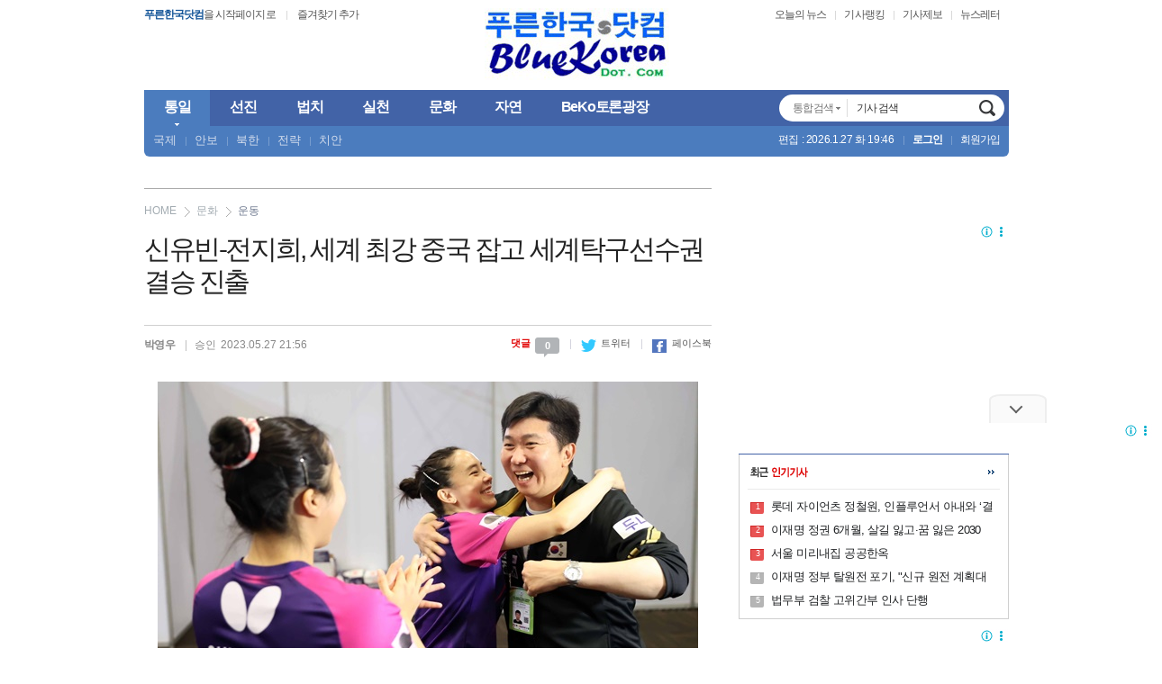

--- FILE ---
content_type: text/html
request_url: http://www.bluekoreadot.com/news/articleView.html?idxno=36424
body_size: 52104
content:
<!DOCTYPE HTML>
<html lang="ko">
<head>
<meta http-equiv="Content-Type" content="text/html; charset=euc-kr" />
<meta name="naver-site-verification" content="becc439796963452e51bb9aed3909061c966fff2"/>
<meta http-equiv="X-UA-Compatible" content="IE=edge,chrome=1" />
<meta property="og:title" content="신유빈-전지희, 세계 최강 중국 잡고 세계탁구선수권 결승 진출 - 푸른한국닷컴 "/>
<meta property="og:type" content="article"/>
<meta property="og:url" content="http://www.bluekoreadot.com/news/articleView.html?idxno=36424"/>
<meta property="og:image" content="http://www.bluekoreadot.com/news/photo/202305/36424_32930_5545.jpg"/>
<meta property="og:description" content="신유빈(대한항공)과 전지희(미래에셋증권)가 세계탁구선수권 대회 여자 복식 결승에 진출했다. [박영우 기자=푸른한국닷컴] 신유빈-전지희 조는 26..."/>
<!-- <meta property="og:article:author" content=""/> -->

<!-- 아이템 ID (필수): 아이템을 식별하기 위해 사용하시는 유일한 키를 입력해 주셔야 하며, 문자 혹은 숫자를 입력하실 수
있으며, 동일한 아이템의 경우, PC와 모바일에서 동일한 아이템 ID 값을 가져야 합니다. -->
<meta property="dable:item_id" content="36424">

<!-- 아이템 작성자(기자명) (필수) -->
<meta property="dable:author" content="박영우">

<!-- 아이템 카테고리 -->
<meta property="article:section" content="문화"> <!-- 메인 카테고리 (필수) -->
<meta property="article:section2" content="운동"> <!-- 2차 카테고리가 있는 경우 추가 -->
<meta property="article:section3" content=""> <!-- 3차 카테고리가 있는 경우 추가 -->

<!-- 아이템 작성일(ISO 8601) (필수) -->
<meta property="article:published_time" content="2023-05-27T21:54:31+09:00"> <!-- 예(한국시간 오후 1:20) -->
<title>신유빈-전지희, 세계 최강 중국 잡고 세계탁구선수권 결승 진출 - 푸른한국닷컴 </title>
<link rel="stylesheet" type="text/css" href="/css/style.css?ver=1.1">
<link rel="stylesheet" type="text/css" href="/MenuSkin/Design_01/Menu_Style.css?ver=1.1">
<link rel="alternate" type="application/rss+xml" title="신유빈-전지희, 세계 최강 중국 잡고 세계탁구선수권 결승 진출 - 푸른한국닷컴 " href="/rss/allArticle.xml">
<script type="text/javascript" src="/script/user.js?ver=1.1"></script>
<script type="text/javascript" src="/script/font.js?ver=1.1"></script>
<script type="text/javascript" src="/script/banner.js?0611"></script>
<script type="text/javascript" src="/script/ad.control.js?ver=1.1"></script>
<script type="text/javascript" src="/script/poll.js?ver=1.1"></script>
<script type="text/javascript" src="/script/vod.js?ver=1.1"></script>
<script type="text/javascript" src="/script/jquery-1.9.1.min.js?ver=1.1"></script>
<script type="text/javascript" src="/script/jquery.cycle.js?ver=1.1"></script>
<script type="text/javascript" src="/script/jquery-easing-1-3.js?ver=1.1"></script>
<script type="text/javascript" src="/MenuSkin/Design_01/Menu_Bar.js?ver=1.1"></script>
<script type="text/javascript" src="/script/resizePhoto.js?ver=1.1"></script>
<script type="text/javascript" src="/script/floating.banner.js?ver=1.1"></script>
<script src="https://ajax.googleapis.com/ajax/libs/jquery/1.12.0/jquery.min.js"></script>

<script language="javascript">
<!--
// 현재시간  추가
var ___currentTime = parseInt("1769521378", 10);

// 즐겨찾기 스크립트
function bookmark() {
	window.external.AddFavorite("http://www.bluekoreadot.com", "푸른한국닷컴")
}

/// 통합검색셀렉트
function viewSchselopt() {
	var schselopt = document.getElementById("schselopt_list");

	if(schselopt.style.display=="block") {
		schselopt.style.display="none";
	} else {
		schselopt.style.display="block";
	}
}

function schChange(code,title) {
	
	var schselopt = document.getElementById("schselopt_list");
	var secTitle = document.getElementById("secTitle");

	schselopt.style.display="none";

	document.topSearchForm.sc_section_code.value=code;
	secTitle.innerHTML = title;
}

//모바일 체크
ad_check_mobile = "";
var adStrUserAgent = window.navigator.userAgent;

if(adStrUserAgent!= null)
{
	 if(
		  adStrUserAgent.indexOf("Android") != -1 ||    //Android
		  adStrUserAgent.indexOf("SAMSUNG") != -1 ||     //samsung
		  adStrUserAgent.indexOf("PSP") != -1 ||         //psp
		  adStrUserAgent.indexOf("PLAYSTATION") != -1 || //playstation
		  adStrUserAgent.indexOf("lgtelecom") != -1 ||   //LGT
		  adStrUserAgent.indexOf("Smartphone") != -1 ||  //스마트폰
		  adStrUserAgent.indexOf("Symbian") != -1 ||     //심비안폰
		  adStrUserAgent.indexOf("PPC") != -1 ||         //??
		  adStrUserAgent.indexOf("Windows CE") != -1 ||  //PDA
		  adStrUserAgent.indexOf("iPhone") != -1 ||      //애플폰
		  adStrUserAgent.indexOf("iPod") != -1 )         //애플
	 {
		ad_check_mobile = 1;
	 }
	 else
	 {
		ad_check_mobile = 0;
	 }
}

//검색어 입력 확인
function SearchCheck() {
	var flag=0;

	if(document.topSearchForm.sc_word.value=="") {
		alert("검색 할 기사를 입력하세요.");
		document.topSearchForm.sc_word.focus();
		flag=1;
	}

	if(flag==0) {
		document.topSearchForm.submit();
	}

	return;
}

//검색 창 바꾸기
function setSearchBox(idx) {
	for (i=1;i<=1;i++) {
	var objtab = document.getElementById("Search1");
	var objtab2 = document.getElementById("Search2");
	if (!objtab || !objtab2) { return; }
		objtab.style.display = "block";
		objtab2.style.display = "none";
	if ( i == idx ) {
		objtab.style.display = "none";
		objtab2.style.display = "block";
		document.topSearchForm.sc_word.focus();
		}
	}
}
//-->
</script>

<!-- Google Anlaytics S-->
<script>
  (function(i,s,o,g,r,a,m){i['GoogleAnalyticsObject']=r;i[r]=i[r]||function(){
  (i[r].q=i[r].q||[]).push(arguments)},i[r].l=1*new Date();a=s.createElement(o),
  m=s.getElementsByTagName(o)[0];a.async=1;a.src=g;m.parentNode.insertBefore(a,m)
  })(window,document,'script','//www.google-analytics.com/analytics.js','ga');

  ga('create', 'UA-22321290-1', 'auto');
  ga('send', 'pageview');

</script>
<!-- Google Anlaytics E-->


<!--Naver Analytics S-->
<script type="text/javascript" src="//wcs.naver.net/wcslog.js"></script>
<script type="text/javascript">
if(!wcs_add) var wcs_add = {};
wcs_add["wa"] = "2b261a4c9a7880";
wcs_do();
</script>
<!--Naver Analytics E-->
<script type='text/javascript'>
  var googletag = googletag || {};
  googletag.cmd = googletag.cmd || [];
  (function() {
    var gads = document.createElement('script');
    gads.async = true;
    gads.type = 'text/javascript';
    var useSSL = 'https:' == document.location.protocol;
    gads.src = (useSSL ? 'https:' : 'http:') +
      '//www.googletagservices.com/tag/js/gpt.js';
    var node = document.getElementsByTagName('script')[0];
    node.parentNode.insertBefore(gads, node);
  })();
</script>

<script type='text/javascript'>
  googletag.cmd.push(function() {
    googletag.defineSlot('/38789347/bluekoreadot_dfp_buyline_left_300x250_0219', [300, 250], 'div-gpt-ad-1456901581146-0').addService(googletag.pubads());
    googletag.defineSlot('/38789347/bluekoreadot_dfp_lefttop_160x600_0219', [160, 600], 'div-gpt-ad-1456901615744-0').addService(googletag.pubads());
    googletag.defineSlot('/38789347/bluekoreadot_dfp_rightmenu_top_300x250_0219', [300, 250], 'div-gpt-ad-1456901645100-0').addService(googletag.pubads());
    googletag.pubads().enableSingleRequest();
    googletag.enableServices();
  });
</script>

<!--161229 pc 데이블 로그수집 스크립트-->
<script>
(function(d,a,b,l,e,_) {
d[b]=d[b]||function(){(d[b].q=d[b].q||[]).push(arguments)};e=a.createElement(l);
e.async=1;e.charset='utf-8';e.src='//static.dable.io/dist/plugin.min.js';
_=a.getElementsByTagName(l)[0];_.parentNode.insertBefore(e,_);
})(window,document,'dable','script');
dable('setService', 'bluekoreadot.com');
dable('sendLog');
</script>

</head>

<body>



	
<!-- 애드스크린 97090 -->
<!-- <script src="http://ad.ad4989.co.kr/cgi-bin/PelicanC.dll?impr?pageid=02ZI&out=script"></script> -->
<!-- 애드스크린 97090 -->
<!-- 애드인_250x250 -->
<!-- <script src="http://ad.ad4989.co.kr/cgi-bin/PelicanC.dll?impr?pageid=028q&out=script"></script> -->
<!-- 애드인_250x250 -->





<!-- 구글광고 z-index 처리 -->
<style>
ins>iframe { position:relative;z-index:999999999; }
#div-gpt-ad-1456901581146-0 { position:relative;z-index:999999999; }
#div-gpt-ad-1456901615744-0 { position:relative;z-index:999999999; }
#div-gpt-ad-1456901645100-0 { position:relative;z-index:999999999; }
</style>

<table cellpadding="0" cellspacing="0" border="0" width="100%">
	<tr>
		<td align="center">

	
<!-- 레이어 팝업 : s -->
<script type="text/javascript" src="/popupManagerVer2/js/flow.script.js"></script>
<script type="text/javascript" src="/popupManagerVer2/js/dom.drag.js"></script>

<script language = "javascript">	
	function layerClose(layer) {	
		document.getElementById(layer).style.display = "none";	
	}

	function layerEnd(layer, day) {	
		document.getElementById(layer).style.display = "none";
		setCookieLayer(layer, 'ok', day);
	}

	function layerEndChk(idx) {	
		document.getElementById('layerPopup_'+idx).style.display = "none";
		if(document.getElementById('layerChk_'+idx).checked == true){
			var day = parseInt(document.getElementById('expires_time_'+idx).value);			
			setCookieLayer('layerPopup_'+idx, 'ok', day);
		}		
	}
	
	function setCookieLayer( name, value, expiredays ) {
		var todayDate = new Date();
		todayDate.setDate( todayDate.getDate() + expiredays );
		
		todayDate.setHours(0);
		todayDate.setMinutes(0);
		todayDate.setSeconds(0);

		document.cookie = name + "=" + escape( value ) + ";DOMAIN=www.bluekoreadot.com; path=/; expires=" + todayDate.toGMTString() + ";"
	}
	
</script>

<!-- 레이어 팝업 처리 : s -->
<table width="960" border="0" cellspacing="0" cellpadding="0">
	<tr>
		<td>
			<div style="POSITION: relative; width:100%;z-index:100000;">
			<div id="empty" style="position:absolute; display:block;"></div>
			</div>
		</td>
	</tr>
</table>
<!--레이어 팝업 처리 : e--><!-- 레이어 팝업 : e -->

<!-- 
	윈도우 팝업 : s
	client 모니터 사이즈를 넘기기 위해서 iframe으로 처리.
-->
<iframe id = "windowPopup" style = "display:none"></iframe>
<script language = "javascript">			
	document.getElementById("windowPopup").contentWindow.location.href = "/popupManagerVer2/windowPopup.html?windowWidth=" + screen.width + "&parentPage=/news/articleView.html";  	
</script>
<!-- 윈도우 팝업 : e -->
<script type="text/javascript">
<!--
//메뉴 스타일 불러옴 : 메뉴 /script/menubar.js 와 같이 사용되어야 함
//submenuStyle	: 서브메뉴 펼침 스타일 (horizon : 가로로, vertical : 세로 슬라이딩)
var exceptIdx = new Array(); //제외할 메뉴 인덱스번호 (0부터 시작:type integer)
var submenuStyle="horizon";
//-->
</script>

<!-- 로고영역 -->
<div class="body-wrap-full top-header">
	<div class="body-wrap-basic">
		
		<!-- 시작페이지 -->
		<ul class="top-mark">
			<li class="nobr"><a href="#" onClick="this.style.behavior='url(#default#homepage)';this.setHomePage('http://www.bluekoreadot.com');"><strong class="Default_textColor">푸른한국닷컴</strong>을 시작페이지로</a></li>
			<li><a href="javascript:bookmark()">즐겨찾기 추가</a></li>
		</ul>

		<!-- 기타메뉴 -->
		<ul class="top-etc">
			<li class="nobr"><a href="#Link">오늘의 뉴스</a></li>
			<li><a href="#Link">기사랭킹</a></li>
			<li><a href="/com/jb.html">기사제보</a></li>
			<li><a href="#Link">뉴스레터</a></li>
		</ul>
		
		<!-- 로고/배너 -->
		<table width="100%" border="0" cellspacing="0" cellpadding="0">
			<tr>
				<td width="250" valign="bottom">
					<!--top배너--><script language="javascript" src="/bannerManager/inc/12.html"></script><!--top배너-->
                    <!--새누리당_160407--><script language="javascript" src="/bannerManager/inc/81.html"></script><!--새누리당_160407-->
				</td>
				<td align="center"><a href="http://www.bluekoreadot.com" onfocus="this.blur();" title="푸른한국닷컴"><img src="/image2006/logo.gif" class="dis-block" border="0" alt="푸른한국닷컴"></a></td>
				<td width="250" valign="bottom">
					<!--후원하기--<script language="javascript" src="/bannerManager/inc/57.html"></script><!--후원하기-->
                    <!--역사안보포럼_160127--<script language="javascript" src="/bannerManager/inc/77.html"></script><!--역사안보포럼_160127-->
				</td>
			</tr>
		</table>
	</div>
</div>


<!-- 메뉴 -->
<div class="body-wrap-full top-nav">
	<div class="body-wrap-basic">
		
		
		<!-- 섹션 -->
		<ul id="mega-menu" class="mega-menu">
			
	<li class="megaline nobr"><a href="http://www.bluekoreadot.com/news/articleList.html?sc_section_code=S1N1&view_type=sm" class="border-box"><strong><span>통일 <u class="icon">icon</u></span></strong></a>
		<ul class="sub-menu">
			<li class="sub nobr"><a href="http://www.bluekoreadot.com/news/articleList.html?sc_sub_section_code=S2N1&view_type=sm">국제</a></li>
			<li class="sub"><a href="http://www.bluekoreadot.com/news/articleList.html?sc_sub_section_code=S2N2&view_type=sm">안보</a></li>
			<li class="sub"><a href="http://www.bluekoreadot.com/news/articleList.html?sc_sub_section_code=S2N3&view_type=sm">북한</a></li>
			<li class="sub"><a href="http://www.bluekoreadot.com/news/articleList.html?sc_sub_section_code=S2N28&view_type=sm">전략</a></li>
			<li class="sub"><a href="http://www.bluekoreadot.com/news/articleList.html?sc_sub_section_code=S2N29&view_type=sm">치안</a></li>
		</ul>
	</li>

	<li class="megaline"><a href="http://www.bluekoreadot.com/news/articleList.html?sc_section_code=S1N2&view_type=sm" class="border-box"><strong><span>선진 <u class="icon">icon</u></span></strong></a>
		<ul class="sub-menu">
			<li class="sub nobr"><a href="http://www.bluekoreadot.com/news/articleList.html?sc_sub_section_code=S2N4&view_type=sm">경제</a></li>
			<li class="sub"><a href="http://www.bluekoreadot.com/news/articleList.html?sc_sub_section_code=S2N5&view_type=sm">무역</a></li>
			<li class="sub"><a href="http://www.bluekoreadot.com/news/articleList.html?sc_sub_section_code=S2N6&view_type=sm">과학</a></li>
			<li class="sub"><a href="http://www.bluekoreadot.com/news/articleList.html?sc_sub_section_code=S2N22&view_type=sm">기업</a></li>
			<li class="sub"><a href="http://www.bluekoreadot.com/news/articleList.html?sc_sub_section_code=S2N30&view_type=sm">기술</a></li>
		</ul>
	</li>

	<li class="megaline"><a href="http://www.bluekoreadot.com/news/articleList.html?sc_section_code=S1N3&view_type=sm" class="border-box"><strong><span>법치 <u class="icon">icon</u></span></strong></a>
		<ul class="sub-menu">
			<li class="sub nobr"><a href="http://www.bluekoreadot.com/news/articleList.html?sc_sub_section_code=S2N7&view_type=sm">의회</a></li>
			<li class="sub"><a href="http://www.bluekoreadot.com/news/articleList.html?sc_sub_section_code=S2N8&view_type=sm">사법</a></li>
			<li class="sub"><a href="http://www.bluekoreadot.com/news/articleList.html?sc_sub_section_code=S2N9&view_type=sm">행정</a></li>
			<li class="sub"><a href="http://www.bluekoreadot.com/news/articleList.html?sc_sub_section_code=S2N23&view_type=sm">지역</a></li>
			<li class="sub"><a href="http://www.bluekoreadot.com/news/articleList.html?sc_sub_section_code=S2N26&view_type=sm">선거</a></li>
		</ul>
	</li>

	<li class="megaline"><a href="http://www.bluekoreadot.com/news/articleList.html?sc_section_code=S1N4&view_type=sm" class="border-box"><strong><span>실천 <u class="icon">icon</u></span></strong></a>
		<ul class="sub-menu">
			<li class="sub nobr"><a href="http://www.bluekoreadot.com/news/articleList.html?sc_sub_section_code=S2N10&view_type=sm">창조</a></li>
			<li class="sub"><a href="http://www.bluekoreadot.com/news/articleList.html?sc_sub_section_code=S2N11&view_type=sm">교육</a></li>
			<li class="sub"><a href="http://www.bluekoreadot.com/news/articleList.html?sc_sub_section_code=S2N12&view_type=sm">수범</a></li>
			<li class="sub"><a href="http://www.bluekoreadot.com/news/articleList.html?sc_sub_section_code=S2N24&view_type=sm">복지</a></li>
			<li class="sub"><a href="http://www.bluekoreadot.com/news/articleList.html?sc_sub_section_code=S2N31&view_type=sm">비전</a></li>
		</ul>
	</li>

	<li class="megaline"><a href="http://www.bluekoreadot.com/news/articleList.html?sc_section_code=S1N5&view_type=sm" class="border-box"><strong><span>문화 <u class="icon">icon</u></span></strong></a>
		<ul class="sub-menu">
			<li class="sub nobr"><a href="http://www.bluekoreadot.com/news/articleList.html?sc_sub_section_code=S2N13&view_type=sm">문예</a></li>
			<li class="sub"><a href="http://www.bluekoreadot.com/news/articleList.html?sc_sub_section_code=S2N14&view_type=sm">운동</a></li>
			<li class="sub"><a href="http://www.bluekoreadot.com/news/articleList.html?sc_sub_section_code=S2N15&view_type=sm">연예</a></li>
			<li class="sub"><a href="http://www.bluekoreadot.com/news/articleList.html?sc_sub_section_code=S2N19&view_type=sm">역사</a></li>
			<li class="sub"><a href="http://www.bluekoreadot.com/news/articleList.html?sc_sub_section_code=S2N27&view_type=sm">종교</a></li>
		</ul>
	</li>

	<li class="megaline"><a href="http://www.bluekoreadot.com/news/articleList.html?sc_section_code=S1N6&view_type=sm" class="border-box"><strong><span>자연 <u class="icon">icon</u></span></strong></a>
		<ul class="sub-menu">
			<li class="sub nobr"><a href="http://www.bluekoreadot.com/news/articleList.html?sc_sub_section_code=S2N16&view_type=sm">건강</a></li>
			<li class="sub"><a href="http://www.bluekoreadot.com/news/articleList.html?sc_sub_section_code=S2N17&view_type=sm">환경</a></li>
			<li class="sub"><a href="http://www.bluekoreadot.com/news/articleList.html?sc_sub_section_code=S2N18&view_type=sm">자원</a></li>
			<li class="sub"><a href="http://www.bluekoreadot.com/news/articleList.html?sc_sub_section_code=S2N20&view_type=sm">산하</a></li>
			<li class="sub"><a href="http://www.bluekoreadot.com/news/articleList.html?sc_sub_section_code=S2N32&view_type=sm">의학</a></li>
		</ul>
	</li>

	<li class="megaline"><a href="http://www.bluekoreadot.com/bbs/list.html?table=bbs_9" class="border-box"><strong><span>BeKo토론광장 <u class="icon">icon</u></span></strong></a>
		<ul class="sub-menu">
			<li class="sub nobr"><a href="http://www.bluekoreadot.com/bbs/list.html?table=bbs_9">BeKo 토론방</a></li>
		</ul>
	</li>
		</ul>

		<!-- 검색 -->
		<fieldset class="top-search border-box">
						<form action="http://www.bluekoreadot.com/news/articleList.html" method="post" name="topSearchForm" id="topSearchForm">
				<input type="hidden" name="sc_area" value="A">
				<input type="hidden" name="view_type" value="sm">
				<input type="hidden" name="sc_section_code" value="">
				<span id="schsel" class="sch-all">
					<a href="javascript:viewSchselopt()" onClick="viewSchselopt(); return false;" class="sch-all-btns border-box"><span id="secTitle">통합검색</span> <u class="icon">icon</u></a>
					<ul id="schselopt_list" class="sch-selopt border-box">
						<li onClick="schChange('','통합검색')" class="nobr"><label>통합검색</label></li>
						<li onClick="schChange('S1N1','통일')"><label>통일</label></li>
						<li onClick="schChange('S1N2','선진')"><label>선진</label></li>
						<li onClick="schChange('S1N3','법치')"><label>법치</label></li>
						<li onClick="schChange('S1N4','실천')"><label>실천</label></li>
						<li onClick="schChange('S1N5','문화')"><label>문화</label></li>	
						<li onClick="schChange('S1N6','자연')"><label>자연</label></li>
					</ul>
				</span>
				<input maxlength="255" name="" class="inptxt border-box" id="Search1" value="기사 검색" onclick="setSearchBox(1);">
				<input maxlength="255" name="sc_word" id="Search2" class="border-box" style="display:none;" onkeydown="if(event.keyCode==13){SearchCheck();}">
				<button title="기사검색" onClick="SearchCheck();setSearchBox(1);">기사검색</button>
			</form>
		</fieldset>

		<!-- member-->
		<ul class="top-member">
			<li class="nobr">편집 : 2026.1.27 화 19:46</li>
			<li><a href="/member/login.html"><strong>로그인</strong></a></li><li><a href="/member/index.html">회원가입</a></li>		</ul>
	</div>
</div>



<div class="mHeight_B">상단여백</div>
<script type="text/javascript">resizePhoto.addEvt(window, "load", resizePhoto.init);//이미지 리사이즈+light box</script>




<!--기사뷰 플로팅배너-->
<style>/**/
#floating_banner_body {position:relative; margin:0 auto; width:960px;}
#floating_banner_left	{position:absolute; width:120px; z-index:100; left:-175px; top:0px; z-index:999999999;}
#floating_banner_left2	{position:absolute; width:120px; z-index:100; left:-172px; top:620px; z-index:999999999;}
#floating_banner_right {position:absolute; width:120px; z-index:100; right:-130px; top:0px; z-index:999999999;}
#floating_banner_right2 {position:absolute; width:120px; z-index:100; right:-130px; top:620px; z-index:999999999;}
</style>
<div id="floating_banner_body">
	<ul id="floating_banner_left" class="nd_floating_banner" data-scroll='n' data-parent-target="ND_Warp" data-top-margin="5" data-duration="300">
		<li>	
		<!--250630_경기공유학교--><script language="javascript" src="/bannerManager/inc/130.html"></script><!--250630_경기공유학교-->

<!--좌측 날개 상단 고정배너
<script src="http://ad.tjtune.com/cgi-bin/PelicanC.dll?impr?pageid=03zu&out=script"></script>-->


<!-- <script src="//ad.tjtune.com/cgi-bin/PelicanC.dll?impr?pageid=0EZq&out=script" charset="euc-kr"></script> -->		</li>
	</ul>
	<ul id="floating_banner_left2" class="nd_floating_banner" data-scroll='y' data-parent-target="ND_Warp" data-top-margin="5" data-duration="300">
		<li>	
						<script src="//ad.ad4989.co.kr/cgi-bin/PelicanC.dll?impr?pageid=0H4j&out=script" charset="euc-kr"></script>
		</li>
	</ul>
	<ul id="floating_banner_right" class="nd_floating_banner" data-scroll='n' data-top-margin="5" data-duration="300">
		<li>
		<!-- <script src="http://ad.tjtune.com/cgi-bin/PelicanC.dll?impr?pageid=08Qn&out=script" charset="euc-kr"></script> -->		</li>
	</ul>
	<ul id="floating_banner_right2" class="nd_floating_banner" data-scroll='y' data-top-margin="15" data-duration="300">
		<li>
			<script type="text/javascript" src="/script/floating.banner.js"></script>
						<script src="//ad.ad4989.co.kr/cgi-bin/PelicanC.dll?impr?pageid=0H4k&out=script" charset="euc-kr"></script>
		</li>
	</ul>
</div>
<!--기사뷰 플로팅배너-->

<div id="ND_Warp">

<div id="divLAS" style="visibility:hidden;"></div>


<table border="0" cellpadding="0" cellspacing="0" width="960">
	<tr>
		<td width="630" valign="top" style="padding:0 0 15px">

		<div id="article-wrap">
				
						<div class="ad-control-articletop">
							<div class="acat">
								<!--<iframe src="/Autobox/view_top_2016.html" scrolling="no" hspace="0" vspace="0" frameborder="0" marginwidth="0" marginheight="0" width="100%" height="178" align="center" noresize></iframe>-->
							</div>
						</div>
						
				<!-- toolbar -->
				<script>
				/*
				(function($) {
					$(function() {
						// 툴바 상단위치잡기
						var tool = jQuery("#article-cate");
						$("#toolbar").css("top",(tool.offset().top||0)+"px");
					});
				})(jQuery);
				*/
				</script>

				<!-- <div id="toolbar" class="tool fixed border-box">
					<ul class="tool-link">
						<li class="link-menu1 border-box"><a href="javascript:fontPlus();"><i class="icon">icon</i>글씨키우기</a></li>
						<li class="link-menu2 border-box"><a href="javascript:fontMinus();"><i class="icon">icon</i>글씨줄이기</a></li>
						<li class="link-menu3 border-box"><a href="javascript:articleMail('36424');"><i class="icon">icon</i>메일보내기</a></li>
						<li class="link-menu4 border-box"><a href="javascript:articlePrint('36424');"><i class="icon">icon</i>인쇄하기</a></li>
						<li class="link-menu5 border-box"><a href="/com/jb.html"><i class="icon">icon</i>기사제보</a></li>
					</ul>
				</div> -->

				<!-- 제목상단 170104-->
				<!-- <script src="http://ad.ad4989.co.kr/cgi-bin/PelicanC.dll?impr?pageid=03zx&out=script"></script> -->
				<script src="//ad.ad4989.co.kr/cgi-bin/PelicanC.dll?impr?pageid=0H4i&out=script" charset="euc-kr"></script>

				<div align="center">
				<!--선거_박선영--><script language="javascript" src="/bannerManager/inc/100.html"></script><!--선거_박선영-->
				</div>

				<!-- 카테고리 -->
				<div id="article-cate" class="category border-box">
					<span class="home border-box"><a href="http://www.bluekoreadot.com">HOME</a></span>
					 <span class="sec1"><a href="/news/articleList.html?sc_section_code=S1N5&view_type=sm">문화</a></span> <span class="sec2"><a href="/news/articleList.html?sc_sub_section_code=S2N14&view_type=sm">운동</a></span>
				</div>

				<div class="headline border-box">
					<span class="headline-title"><!--CM_TITLE-->신유빈-전지희, 세계 최강 중국 잡고 세계탁구선수권 결승 진출<!--/CM_TITLE--></span>				</div>

				<div id="head-info" class="headline-info border-box">
					<div class="info">
					<strong class="info-txt">박영우</strong>
					<span class="txt-bar">|</span>
					<span class="info-txt">승인</span> <span>2023.05.27 21:56</span></div>
					<ul class="sns">
						<li><a href="javascript:;" class="reply">댓글<span class="icon">0</span></a></li>
						<li><a href="http://twitter.com/home?status=%EC%8B%A0%EC%9C%A0%EB%B9%88-%EC%A0%84%EC%A7%80%ED%9D%AC%2C+%EC%84%B8%EA%B3%84+%EC%B5%9C%EA%B0%95+%EC%A4%91%EA%B5%AD+%EC%9E%A1%EA%B3%A0+%EC%84%B8%EA%B3%84%ED%83%81%EA%B5%AC%EC%84%A0%EC%88%98%EA%B6%8C+%EA%B2%B0%EC%8A%B9+%EC%A7%84%EC%B6%9C+http%3A%2F%2Fwww.bluekoreadot.com%2Fnews%2FarticleView.html%3Fidxno%3D36424" class="twitt" target="_blank" title="트위터"><i class="icon">icon</i> 트위터</a></li>
						<li><a href="http://www.facebook.com/sharer.php?u=http%3A%2F%2Fwww.bluekoreadot.com%2Fnews%2FarticleView.html%3Fidxno%3D36424&t=%EC%8B%A0%EC%9C%A0%EB%B9%88-%EC%A0%84%EC%A7%80%ED%9D%AC%2C+%EC%84%B8%EA%B3%84+%EC%B5%9C%EA%B0%95+%EC%A4%91%EA%B5%AD+%EC%9E%A1%EA%B3%A0+%EC%84%B8%EA%B3%84%ED%83%81%EA%B5%AC%EC%84%A0%EC%88%98%EA%B6%8C+%EA%B2%B0%EC%8A%B9+%EC%A7%84%EC%B6%9C" class="face" target="_blank" title="페이스북"><i class="icon">icon</i> 페이스북</a></li>
					</ul>
				</div>


				<!-- content -->
				<div class="content border-box">
										<div class="cont-body" id="articleBody"  itemprop="articleBody">
				
					<div id="CmAdContent">
						<div style="text-align: justify;">
<table align="center" border="0" cellpadding="0" cellspacing="0" id="photo_32930" style="margin-bottom:20px;">
	<tbody>
		<tr>
			<td align="center"><img border="0" src="/news/photo/202305/36424_32930_5545.jpg" style="display:block;" /></td>
		</tr>
		<tr>
			<td class="view_r_caption" id="font_imgdown_32930">유승민 대한탁구협회장이 26일(한국시간) 남아프리카공화국 더반에서 열린 2023 국제탁구연맹(ITTF) 개인전 세계선수권대회 여자복식 준결승에서 중국을 꺾고 결승에 오른 전지희, 신유빈과 함께 기뻐하고 있다. 2023.5.27 [대한탁구협회 제공] 연합뉴스</td>
		</tr>
	</tbody>
</table><div style="float:right; width:336px; height:280px; margin-top:6px; margin-left:5px;"><script src="//ad.ad4989.co.kr/cgi-bin/PelicanC.dll?impr?pageid=0H4o&out=script" charset="euc-kr"></script></div>
신유빈(대한항공)과 전지희(미래에셋증권)가 세계탁구선수권 대회 여자 복식 결승에 진출했다.<br />
&nbsp;<br />
[박영우 기자=푸른한국닷컴] 신유빈-전지희 조는 26일(현지시간) 남아프리카공화국 더반에서 열린 2023 세계탁구선수권 대회 여자 복식 준결승에서 중국의 세계랭킹 1위 쑨잉사-왕만위 조를 3-0(11-7 11-9 11-6)으로 완파했다.<br />
&nbsp;<br />
한국 선수가 세계선수권 복식 결승에 오른 것은 1987년 인도 뉴델리 대회에서 양영자-현정화 조가 금메달을 딴 이후 36년 만의 쾌거다.<br />
&nbsp;<br />
세계선수권 여자 개인전으로 범위를 확대하면 한국 선수가 세계선수권 결승에 진출한 것은 1993년 스웨덴 예테보리 대회에서 현정화가 여자 단식 금메달을 획득한 이후 30년 만에 처음이다.<br />
&nbsp;<br />
신유빈-전지희 조가 제압한 쑨잉자와 왕만위는 대회 3연패를 노렸던 압도적인 우승후보로 두 선수는 여자 단식 세계랭킹에서 나란히 1,2위에 올라있다.<br />
&nbsp;<br />
신유빈-전지희 조는 한 번만 더 만리장성을 넘으면 세계 정상에 등극한다. 결승전 상대는 중국의 왕이디-천멍 조다. 결승전은 한국시간으로 28일 오전 1시30분에 개최된다.</div>

<div data-hjsonver="1.0" data-jsonlen="9190" id="hwpEditorBoardContent">&nbsp;</div><br /><br /><table align="center" style="padding:20px 0;">
								<tbody>
									<tr>
										<td><script src="//ad.ad4989.co.kr/cgi-bin/PelicanC.dll?impr?pageid=0H4p&out=script" charset="euc-kr"></script></td>
										<td style="padding-left:20px;" ><script src="//ad.ad4989.co.kr/cgi-bin/PelicanC.dll?impr?pageid=0H4q&out=script" charset="euc-kr"></script></td>
									</tr>
								</tbody>
							</table><p>푸른한국닷컴, BLUEKOREADOT </p>		<?php /* 입력 @ create 노상윤 / 2019-07-09 / 857271 */ ?><p class="auto-martop-20">박영우&nbsp;&nbsp;dugsum@nate.com</p><p class="auto-martop-20">&lt;저작권자 &copy; 푸른한국닷컴, 무단 전재 및 재배포 금지&gt;</p>					</div></div>
				
					<div class="bottom-box">
						<div class="bottom-icon">
							<ul class="bo-link">
								<li><a href="javascript:articleMail('36424');" class="email"><i class="icon">메일보내기</i></a></li>
								<li><a href="javascript:articlePrint('36424');" class="print"><i class="icon">인쇄하기</i></a></li>
								<!-- <li><a class="complain" target="_blank"><i class="icon">신고하기</a></a></li> -->
							</ul>
							<div class="bot-sns">
								<p class="twitt-btn">
									<a class="twitter-share-button" href="https://twitter.com/share" data-url="http://www.bluekoreadot.com/news/articleView.html?idxno=36424" data-count="horizontal" data-lang="ko">트윗하기</a>
									<script type="text/javascript">
									window.twttr=(function(d,s,id){var t,js,fjs=d.getElementsByTagName(s)[0];if(d.getElementById(id)){return}js=d.createElement(s);js.id=id;js.src="https://platform.twitter.com/widgets.js";fjs.parentNode.insertBefore(js,fjs);return window.twttr||(t={_e:[],ready:function(f){t._e.push(f)}})}(document,"script","twitter-wjs"));
									</script>
								</p>

								<p class="like-btn">
									<iframe src="//www.facebook.com/plugins/like.php?href=http%3A%2F%2Fwww.bluekoreadot.com%2Fnews%2FarticleView.html%3Fidxno%3D36424&amp;width&amp;layout=button_count&amp;action=like&amp;show_faces=false&amp;share=false&amp;height=21" scrolling="no" frameborder="0" style="border:none; overflow:hidden; height:21px;" allowTransparency="true"></iframe>
								</p>
							</div>
						</div>
						<div class="more-article"><a href="articleList.html?sc_area=I&sc_word=parkyw">박영우의 다른기사 보기</a></div>
					</div>
					<!-- bottombox -->
					
					
				
				<!--데이블 당신을위한 뉴스 170104-->
				<!-- <script src="http://ad.ad4989.co.kr/cgi-bin/PelicanC.dll?impr?pageid=0404&out=script"></script> -->

					
				</div>
				<!-- content -->
							
				<!-- 이슈기사 -->
				<div class="article-hotnews border-box">
					<strong class="tit"><i class="icon">icon</i>최근 이슈기사</strong>
						<div class="auto-article width-140 " style=""><a href="/news/articleView.html?idxno=42139" target="_top"><img src="/news/photo/202601/42139_39894_4523.jpg" class="width-full height-93 border-box line" border="0" alt="겨울온천 3곳"></a><span class="dis-block size-double12 auto-martop-5" style="height:36px;"><a href="/news/articleView.html?idxno=42139" target="_top" class="auto-fontA OnLoad">겨울온천 3곳</a></span>
		</div><div class="auto-article width-140 " style="margin-left:12px;"><a href="/news/articleView.html?idxno=42138" target="_top"><img src="/news/photo/202601/42138_39893_2638.jpg" class="width-full height-93 border-box line" border="0" alt="산림청, 산불재난 국가위기경보 경계 발령"></a><span class="dis-block size-double12 auto-martop-5" style="height:36px;"><a href="/news/articleView.html?idxno=42138" target="_top" class="auto-fontA OnLoad">산림청, 산불재난 국가위기경보 경계 발령</a></span>
		</div><div class="auto-article width-140 " style="margin-left:12px;"><a href="/news/articleView.html?idxno=42137" target="_top"><img src="/news/photo/202601/42137_39892_657.jpg" class="width-full height-93 border-box line" border="0" alt="경기도교육청북부연수원,  개원 1주년 기념 ‘미래교육포럼’ 개최"></a><span class="dis-block size-double12 auto-martop-5" style="height:36px;"><a href="/news/articleView.html?idxno=42137" target="_top" class="auto-fontA OnLoad">경기도교육청북부연수원,  개원 1주년 기념 ‘미래교육포럼’ 개최</a></span>
		</div><div class="auto-article width-140 " style="margin-left:12px;"><a href="/news/articleView.html?idxno=42136" target="_top"><img src="/news/photo/202601/42136_39891_436.png" class="width-full height-93 border-box line" border="0" alt="서울시의회 윤리특위, 김경 시의원 만장일치로 제명 의결"></a><span class="dis-block size-double12 auto-martop-5" style="height:36px;"><a href="/news/articleView.html?idxno=42136" target="_top" class="auto-fontA OnLoad">서울시의회 윤리특위, 김경 시의원 만장일치로 제명 의결</a></span>
		</div>				</div>
				<!-- 이슈기사 -->

				<table align="center" style="padding:20px 0;">
					<tbody>
						<tr>
							<td><script src="//ad.ad4989.co.kr/cgi-bin/PelicanC.dll?impr?pageid=0H4r&out=script" charset="euc-kr"></script></td>
							<td style="padding-left:20px;" ><script src="//ad.ad4989.co.kr/cgi-bin/PelicanC.dll?impr?pageid=0H4s&out=script" charset="euc-kr"></script></td>
						</tr>
					</tbody>
				</table>

				<center>
					<script src="//ad.ad4989.co.kr/cgi-bin/PelicanC.dll?impr?pageid=0H4t&out=script" charset="euc-kr"></script>
				</center>

				<!-- 오토박스 -->
				<div class="article-hotnews border-box">
					<strong class="tit"><i class="icon">icon</i>가장 많이 본 기사</strong>
					<div class="line-view border-box">
						<li><a href="/news/articleView.html?idxno=42129" target="_top">롯데 자이언츠 정철원, 인플루언서 아내와 ‘결혼 한 달 만에 파경’</a></li><li><a href="/news/articleView.html?idxno=42116" target="_top">이재명 정권 6개월, 살길 잃고·꿈 잃은 2030</a></li><li><a href="/news/articleView.html?idxno=42112" target="_top">서울 미리내집 공공한옥</a></li><li><a href="/news/articleView.html?idxno=42127" target="_top">이재명 정부 탈원전 포기, "신규 원전 계획대로 건설"</a></li><li><a href="/news/articleView.html?idxno=42107" target="_top">법무부 검찰 고위간부 인사 단행</a></li>					</div>
					<div class="photo-view">
						<a href="/news/articleView.html?idxno=42129" target="_top"><img src="/news/thumbnail/202601/42129_39884_2135_v150.jpg" class="ImgWidth_typeJ ImgHeight_typeM" border="0" alt="롯데 자이언츠 정철원, 인플루언서 아내와 ‘결혼 한 달 만에 파경’">
		<strong>롯데 자이언츠 정철원, 인플루언서 아내와 ‘결혼 한 달 만에 파경’</strong>
		<span class="mask"></span>
		</a>
							</div>
				</div>
				<!-- 오토박스 -->



				

<div class = "vote-container"></div>
<script type="text/javascript" src="/kcaptcha/js/md5.js"></script>
<script type="text/javascript" src = "/script/reply.js"></script>
<link rel="stylesheet" href="//maxcdn.bootstrapcdn.com/font-awesome/4.3.0/css/font-awesome.min.css">
<link rel="stylesheet" href="/css/reply.css">
<div id = "article-reply">
<div class = "reply-header list">
	<div class = "title">기사 댓글 <strong>0</strong>개</div>
	
</div>

<form class = "reply-write-container">
	<div class = "reply-write-header">
		<input name = "mode" type = "hidden" value = "input" />
		<input name = "article_idxno" type = "hidden" value = "36424" />
		<input name = "parent_idxno" type = "hidden" value = "" />
		<input name = "name" type = "text" class = "input-box input-placeholder placeholder-name" />
				<input id = "pwdTest" name = "password" type = "password" class = "input-box input-placeholder placeholder-password" />
		<div class = "writekey-container">
			<div class = "input-box-group">
				<img class="kcaptcha_image" align="absmiddle">
				<input type="text" name="writekey" class="writekey input-placeholder placeholder-writekey" maxlength="4">
			</div>
		</div>
			</div>
	<div class = "reply-write-body">
		<div class = "reply-content-container">
			<textarea class = "reply-content" name = "content" data-default-message="1"></textarea>
		</div>
		<div class = "reply-write-footer">
			<div class = "n-check"><span class = "cur">0</span>/<span class = "max">300</span></div>
			<button class = "w-button register" onclick="return false"><i class="fa fa-check"></i> 등록</button>
		</div>
	</div>
</form>


<ul class = "reply-list origin">
</ul>



<div class = "reply-msg info">
	<i class="fa fa-comments-o fa-2x"></i> 첫번째 댓글을 남겨주세요.
</div>

</div>

<script>
articleReply.init();
</script>

<!-- 실명제 체크 -->
<script type="text/javascript" src="/vote/vote.js"></script>
<script>
	vote.voteCheck(
		jQuery('.reply-write-container'),	// 폐쇄시 제거할 영역
		'S',								// 실명제 구분값
		'/news/articleView.html'	// 리턴URL 
	);
</script>
	<!-- 라이브리 시티 설치 코드 -->
<div id="lv-container" style="width:630px;" data-id="bluekoreadotcom" data-uid="NDMxLzExNDQ5LzQ3OQ==">
	<script type="text/javascript">
		window.livereOptions = {
			refer:'www.bluekoreadot.com/news/articleView.html?idxno=36424'
			,site:'www.bluekoreadot.com/news/articleView.html?idxno=36424'	// 로그인후 되돌아올 url
		};
		(function(d, s) {
			var j, e = d.getElementsByTagName(s)[0];

			if (typeof LivereTower === 'function') { return; }

			j = d.createElement(s);
			j.src = 'https://cdn-city.livere.com/js/embed.dist.js';
			j.async = true;

			e.parentNode.insertBefore(j, e);
		})(document, 'script');
	</script>
	<noscript> 라이브리 댓글 작성을 위해 JavaScript를 활성화 해주세요</noscript>
</div>
<!-- 시티 설치 코드 끝 -->
	
			
			</div>
		</td>
		<td width="30" valign="top"></td>
		<td width="300" rowspan="3" valign="top" class="side-bg">

<table border="0" cellpadding="0" cellspacing="0" width="250" align="center">
<script language="JavaScript" type="text/javascript">
  		<!--
  			function viewPhoto(idxno) {
				var url = "photoView.html?idxno=" + idxno;
				window.open(url, 'photoView', 'width=640, height=500, scrollbars=yes');
			}
  		//-->
		</script>			</table><table width="100%" cellpadding="0" cellspacing="0" border="0">
			<tr>
				<td align="center"><!-- <script src="http://ad.tjtune.com/cgi-bin/PelicanC.dll?impr?pageid=08Ql&out=script" charset="euc-kr"></script> --></td>
			</tr>
		</table><table width="100%" cellpadding="0" cellspacing="0" border="0">
			<tr>
				<td align="center"><div class="mHeight_C">여백</div></td>
			</tr>
		</table><table width="100%" cellpadding="0" cellspacing="0" border="0">
			<tr>
				<td align="center"><!--온병원_250321--><script language="javascript" src="/bannerManager/inc/127.html"></script><!--온병원_250321--></td>
			</tr>
		</table><table width="100%" cellpadding="0" cellspacing="0" border="0">
			<tr>
				<td align="center"><div class="mHeight_C">여백</div></td>
			</tr>
		</table><table width="100%" cellpadding="0" cellspacing="0" border="0">
			<tr>
				<td align="center"><!--김영선_160406--><script language="javascript" src="/bannerManager/inc/80.html"></script><!--김영선_160406--></td>
			</tr>
		</table><table width="100%" cellpadding="0" cellspacing="0" border="0">
			<tr>
				<td align="center"><!--경기공유학교240703--><script language="javascript" src="/bannerManager/inc/122.html"></script><!--경기공유학교240703--></td>
			</tr>
		</table><table width="100%" cellpadding="0" cellspacing="0" border="0">
			<tr>
				<td align="center"><!--경기도교육청_250124--><script language="javascript" src="/bannerManager/inc/126.html"></script><!--경기도교육청_250124--></td>
			</tr>
		</table><table width="100%" cellpadding="0" cellspacing="0" border="0">
			<tr>
				<td align="center"><!--240717_고양시--<script language="javascript" src="/bannerManager/inc/123.html"></script><!--240717_고양시--></td>
			</tr>
		</table><table width="100%" cellpadding="0" cellspacing="0" border="0">
			<tr>
				<td align="center"><!--221125_한광전기공업--><!-- <script language="javascript" src="/bannerManager/inc/117.html"></script> --><!--221125_한광전기공업--></td>
			</tr>
		</table><table width="100%" cellpadding="0" cellspacing="0" border="0">
			<tr>
				<td align="center"><!-- @교체 / 2019-05-14 / 841871
<iframe src="http://mtag15.midas-i.com/mrps-tag?cp=3315&me=8655&sp=30359&tp=imi" frameborder=0 scrolling=no width=300 height=240 ></iframe>
-->

<!-- <script src="//ad.tjtune.com/cgi-bin/PelicanC.dll?impr?pageid=0BdE&out=script" charset="euc-kr"></script> --></td>
			</tr>
		</table><table width="100%" cellpadding="0" cellspacing="0" border="0">
			<tr>
				<td align="center"><div class="mHeight_C">여백</div></td>
			</tr>
		</table><table width="100%" cellpadding="0" cellspacing="0" border="0">
			<tr>
				<td align="center"><script src="//ad.ad4989.co.kr/cgi-bin/PelicanC.dll?impr?pageid=0H4l&out=script" charset="euc-kr"></script></td>
			</tr>
		</table><div class="BoxDefault_1" style="width:300px;margin-bottom:10px">
<dl>
<dt style="height:40px"><img src="/box/box_news/300_auto_top11.gif" class="dis-block" border="0"></dt>
<dd style="border:1px solid #cfcfcf;border-top:0;padding:10px 12px"><div class="auto-article">
<ul><li class="float-left width-full border-box auto-hotA ">
			<span class="num point-num border-box">1</span>
			<a href="/news/articleView.html?idxno=42129" target="_top" class="dis-block size-12 auto-fontA OnLoad">롯데 자이언츠 정철원, 인플루언서 아내와 ‘결혼 한 달 만에 파경’</a>
		</li><li class="float-left width-full border-box auto-hotA auto-martop-7">
			<span class="num point-num border-box">2</span>
			<a href="/news/articleView.html?idxno=42116" target="_top" class="dis-block size-12 auto-fontA OnLoad">이재명 정권 6개월, 살길 잃고·꿈 잃은 2030</a>
		</li><li class="float-left width-full border-box auto-hotA auto-martop-7">
			<span class="num point-num border-box">3</span>
			<a href="/news/articleView.html?idxno=42112" target="_top" class="dis-block size-12 auto-fontA OnLoad">서울 미리내집 공공한옥</a>
		</li><li class="float-left width-full border-box auto-hotA auto-martop-7">
			<span class="num border-box">4</span>
			<a href="/news/articleView.html?idxno=42127" target="_top" class="dis-block size-12 auto-fontA OnLoad">이재명 정부 탈원전 포기, "신규 원전 계획대로 건설"</a>
		</li><li class="float-left width-full border-box auto-hotA auto-martop-7">
			<span class="num border-box">5</span>
			<a href="/news/articleView.html?idxno=42107" target="_top" class="dis-block size-12 auto-fontA OnLoad">법무부 검찰 고위간부 인사 단행</a>
		</li></ul>
</div></dd>
</dl>
</div><table width="100%" cellpadding="0" cellspacing="0" border="0">
			<tr>
				<td align="center"><!--160203_코다리--<script language="javascript" src="/bannerManager/inc/78.html"></script>!--160203_코다리--></td>
			</tr>
		</table><table width="100%" cellpadding="0" cellspacing="0" border="0">
			<tr>
				<td align="center"><!--LIG보험--<script language="javascript" src="/bannerManager/inc/56.html"></script><!--LIG보험--></td>
			</tr>
		</table><table width="100%" cellpadding="0" cellspacing="0" border="0">
			<tr>
				<td align="center"><!--후원안내기사면--<script language="javascript" src="/bannerManager/inc/58.html"></script><!--후원안내기사면--></td>
			</tr>
		</table><table width="100%" cellpadding="0" cellspacing="0" border="0">
			<tr>
				<td align="center"><!--naturalspace--<script language="javascript" src="/bannerManager/inc/51.html"></script><!--naturalspace--></td>
			</tr>
		</table><table width="100%" cellpadding="0" cellspacing="0" border="0">
			<tr>
				<td align="center"><!-- iframe name="ad_03" src="http://www.bluekoreadot.com/Autobox/ad_03.html" frameborder="0" width="250" height="230" scrolling="no" noresize></iframe -->
<!-- 어바웃쇼핑 20121018 
<iframe src="http://ad.about.co.kr/mad/html/bluekoreadot/right_bottom/shopbox" scrolling="no" frameborder="0" width="250" height="280"></iframe>
<table><td height="5"></td></tr></table>
<!-- 어바웃쇼핑 20121018 --></td>
			</tr>
		</table><table width="100%" cellpadding="0" cellspacing="0" border="0">
			<tr>
				<td align="center"><!-- <script src="http://ad.tjtune.com/cgi-bin/PelicanC.dll?impr?pageid=08Qm&out=script" charset="euc-kr"></script> --></td>
			</tr>
		</table><table width="100%" cellpadding="0" cellspacing="0" border="0">
			<tr>
				<td align="center"><script src="//ad.ad4989.co.kr/cgi-bin/PelicanC.dll?impr?pageid=0H4m&out=script" charset="euc-kr"></script></td>
			</tr>
		</table><div class="BoxDefault_1" style="width:300px;margin-bottom:10px">
<dl>
<dt style="height:40px"><a href="/news/articleList.html?sc_serial_code=SRN28&view_type=sm"><img src="/box/box_news/300_top.gif" class="dis-block" border="0"></a></dt>
<dd style="border:1px solid #cfcfcf;border-top:0;padding:10px 12px"><div class="auto-article">
<ul><li class="float-left width-full border-box auto-hotA ">
			<span class="num point-num border-box">1</span>
			<a href="/news/articleView.html?idxno=42068" target="_top" class="dis-block size-12 auto-fontA OnLoad">프로야구 10개 구단, 2026시즌 대비 스프링캠프 훈련 돌입</a>
		</li><li class="float-left width-full border-box auto-hotA auto-martop-7">
			<span class="num point-num border-box">2</span>
			<a href="/news/articleView.html?idxno=41925" target="_top" class="dis-block size-12 auto-fontA OnLoad">송성문, MLB 샌디에이고 파드리스와 4년 총액 1500만 달러 계약</a>
		</li><li class="float-left width-full border-box auto-hotA auto-martop-7">
			<span class="num point-num border-box">3</span>
			<a href="/news/articleView.html?idxno=41902" target="_top" class="dis-block size-12 auto-fontA OnLoad">김하성, 애틀랜타와 1년 2000만불 재계약</a>
		</li><li class="float-left width-full border-box auto-hotA auto-martop-7">
			<span class="num border-box">4</span>
			<a href="/news/articleView.html?idxno=41832" target="_top" class="dis-block size-12 auto-fontA OnLoad">KBO, 2025 페어플레이상 수상자로 SSG 노경은 선정</a>
		</li><li class="float-left width-full border-box auto-hotA auto-martop-7">
			<span class="num border-box">5</span>
			<a href="/news/articleView.html?idxno=41796" target="_top" class="dis-block size-12 auto-fontA OnLoad">KBO, 2026년 보류선수 명단 공시</a>
		</li></ul>
</div></dd>
</dl>
</div><table width="100%" cellpadding="0" cellspacing="0" border="0">
			<tr>
				<td align="center"><!-- <script src="http://ad.tjtune.com/cgi-bin/PelicanC.dll?impr?pageid=04BQ&out=script"></script> --></td>
			</tr>
		</table><table width="100%" cellpadding="0" cellspacing="0" border="0">
			<tr>
				<td align="center"><!-- <script src="http://ad.tjtune.com/cgi-bin/PelicanC.dll?impr?pageid=04BR&out=script"></script> --></td>
			</tr>
		</table><table width="100%" cellpadding="0" cellspacing="0" border="0">
			<tr>
				<td align="center"><!-- <iframe width="300" height="250" src="http://ad.ad4989.co.kr/cgi-bin/PelicanC.dll?impr?pageid=021K&out=iframe" allowTransparency = "true" marginwidth="0" marginheight="0" hspace="0" vspace="0" frameborder="0" scrolling="no" ></iframe> --></td>
			</tr>
		</table><table width="100%" cellpadding="0" cellspacing="0" border="0">
			<tr>
				<td align="center"><script src="//ad.ad4989.co.kr/cgi-bin/PelicanC.dll?impr?pageid=0H4n&out=script" charset="euc-kr"></script></td>
			</tr>
		</table>		</td>
	</tr>
</table>

<table width="960" border="0" cellpadding="0" cellspacing="0" align="center">
	<tr>
		<td style="padding:12px 0; border:1px solid #ddd;">
		<table width="930" border="0" cellspacing="0" cellpadding="0" align="center">
			<tr>
				<td class="dncom">
				<a href="http://www.bluekoreadot.com/com/com-1.html" onfocus="this.blur()">신문사소개</a>ㆍ<a href="http://www.bluekoreadot.com/com/jb.html" onfocus="this.blur()">기사제보</a>ㆍ<a href="http://www.bluekoreadot.com/com/ad.html" onfocus="this.blur()">광고문의</a>ㆍ<a href="http://www.bluekoreadot.com/com/bp.html" onfocus="this.blur()">불편신고</a>ㆍ<a href="http://www.bluekoreadot.com/com/privacy.html" onfocus="this.blur()" class="Default_textColor"><strong>개인정보취급방침</strong></a>ㆍ<a href="http://www.bluekoreadot.com/com/teen.html" onfocus="this.blur()">청소년보호정책</a>ㆍ<a href="http://www.bluekoreadot.com/com/emailno.html" onfocus="this.blur()">이메일무단수집거부</a>
				</td>
				<td width="250" align="right">
				<table border="0" cellpadding="0" cellspacing="0">
					<tr>
						<td><a href="http://www.bluekoreadot.com/rss/" onFocus="this.blur();"><img src="/image2006/rss_b.gif" border="0"></a></td>
						<td><a href="http://www.bluekoreadot.com/" onfocus="this.blur()"><img src="/image2006/dn_iconhome.gif" border="0"></a></td>
						<td><a href="javascript:history.back()" onfocus="this.blur();"><img src="/image2006/dn_iconback.gif"  border="0"></a></td>
						<td><a href="#top" onfocus="this.blur();"><img src="/image2006/dn_icontop.gif" border="0"></a></td>
					</tr>
				</table>
				</td>
			</tr>
		</table>
		</td>
	</tr>
	<tr>
		<td style="padding:15px 0;">
		<table width="960" border="0" cellspacing="0" cellpadding="0" align="center">
			<tr>
				<td class="dncopy">
				서울시 성북구 동소문동 2가 247 3층<span>&nbsp;&nbsp;|&nbsp;&nbsp;</span>TEL : 02-734-4530(代)<span>&nbsp;&nbsp;|&nbsp;&nbsp;</span>FAX : 02-734-8530<span>&nbsp;&nbsp;|&nbsp;&nbsp;</span>긴급연락처: 010-2755-6850<br>
				제호 : 푸른한국닷컴<span>&nbsp;&nbsp;|&nbsp;&nbsp;</span>등록번호 : 서울특별시 아 01298<span>&nbsp;&nbsp;|&nbsp;&nbsp;</span>창간일 : 2010. 07. 20<span>&nbsp;&nbsp;|&nbsp;&nbsp;</span>발행·편집인·청소년보호책임자 : 전영준<span>&nbsp;&nbsp;|&nbsp;&nbsp;</span>마케팅이사 : 김혁(010-3928-6913)<br>
				C<a href="http://www.bluekoreadot.com/admin/adminLoginForm.html">o</a>pyright &copy; 2010-2026 푸른한국닷컴. All rights reserved. mail to <a href="mailto:dugsum@nate.com">dugsum@nate.com</a>.
				</td>
				<td width="60" valign="bottom" align="right"><a href="https://www.ndsoft.co.kr" target="_blank" onfocus="this.blur()"><img src="/image2006/ndsoft.gif" border="0"></a></td>
			</tr>
		</table>
		</td>
	</tr>
</table>


<!-- 스크롤탑 -->
<i class="back-to-top"><a href="#top">Back to Top</a></i>

<script type="text/javascript">
<!--
(function($) {
	$(function() {

		/*스크롤 탑*/
		var offset = 220;
		var duration = 500;
		jQuery(window).scroll(function() {
			if (jQuery(this).scrollTop() > offset) {
				jQuery('.back-to-top').fadeIn(duration);
			} else {
				jQuery('.back-to-top').fadeOut(duration);
			}
		});

		jQuery('.back-to-top').click(function(event) {
			event.preventDefault();
			jQuery('html, body').animate({scrollTop: 0}, duration);
			return false;
		})

	});
})(jQuery);
//-->
</script>


</div>
</td>
</tr>
</table>
<!-- 기사면플로팅 -->
<script type="text/javascript"> 
<!--
function delLayer() {
	document.getElementById("floater001").style.display = "none";
}
//-->
</script>
 
<!-- <div id="floater001" style="position:absolute; top:1000px; left:40%; margin-left:-83px; width:250px; height:250px; display:;">

	<h1 style="padding:0px; margin:0px; text-align:right;"><a href="javascript:delLayer();"><img src="http://www.crey.tv/n_news/images/newsFlow_Close.png" border=0></a></h1>
	
</div> -->

<!-- 푸른한국닷컴 뉴스 기사면플로팅2 -->
<script type="text/javascript">
<!--
function delLayer2() {
	document.getElementById("floater002").style.display = "none";
}
//-->
</script>

<div id="floater002" style="position:absolute; top:1500px; left:40%; margin-left:-83px; width:250px; height:250px; display:;">
	<!-- <iframe src="http://web.n2s.co.kr/n2s_tjtune_type01.html?id=bluekoreadottjt&cd=bluekoreadottjt_1" width="250" height="250" frameborder="0" marginwidth="0" marginheight="0" scrolling="no"></iframe> -->
	<!-- <iframe width="250" height="250" src="http://ad.ad4989.co.kr/cgi-bin/PelicanC.dll?impr?pageid=01qB&out=iframe" allowTransparency = "true" marginwidth="0" marginheight="0" hspace="0" vspace="0" frameborder="0" scrolling="no" ></iframe> -->
	<!-- <iframe width="300" height="250" src="http://ad.ad4989.co.kr/cgi-bin/PelicanC.dll?impr?pageid=01qB&out=iframe" allowTransparency = "true" marginwidth="0" marginheight="0" hspace="0" vspace="0" frameborder="0" scrolling="no" ></iframe> -->
	<!-- <h1 style="padding:0px; margin:0px; text-align:right;"><a href="javascript:delLayer2();"><img src="http://www.crey.tv/n_news/images/newsFlow_Close.png" border=0></a></h1> -->
	
</div>




<script type="text/javascript" src="http://js2.keywordsconnect.com/inspace_bluekoreadot.js"></script>



<script src="//ad.ad4989.co.kr/cgi-bin/PelicanC.dll?impr?pageid=0H4u&out=script" charset="euc-kr"></script>
</body>
</html>


--- FILE ---
content_type: text/html
request_url: http://ad.ad4989.co.kr/cgi-bin/PelicanC.dll?impr?pageid=0H4j&out=script
body_size: 2243
content:
document.write("<!-- /36656269,22721306136/bluekoreadot_99_Pleftwing_160_600 --><scr"+"ipt async src=\"https://securepubads.g.doubleclick.net/tag/js/gpt.js\"></scr"+"ipt><scr"+"ipt>  var googletag = googletag || {};  googletag.cmd = googletag.cmd || [];</scr"+"ipt><div id=\"bluekoreadot_99_Pleftwing_160_600\">  <scr"+"ipt>    googletag.cmd.push(function () {      googletag.defineSlot('/36656269,22721306136/bluekoreadot_99_Pleftwing_160_600', [160, 600], 'bluekoreadot_99_Pleftwing_160_600').addService(googletag.pubads().set(\"page_url\", \"bluekoreadot.com\"));      googletag.pubads().addEventListener('slotRenderEnded', function (event) {        if (event.slot.getSlotElementId() == \"bluekoreadot_99_Pleftwing_160_600\") {          if (event.isEmpty) {            var googleAds = document.getElementById(event.slot.getSlotElementId());            var passback_ifr = document.createElement('iframe');            passback_ifr.src = \"//ad.ad4989.co.kr/cgi-bin/PelicanC.dll?impr?pageid=0Fl7&out=iframe\";            passback_ifr.setAttribute(\"width\", \"160px\");            passback_ifr.setAttribute(\"height\", \"600px\");            passback_ifr.setAttribute(\"allowTransparency\", \"true\");            passback_ifr.setAttribute(\"marginwidth\", \"0\");            passback_ifr.setAttribute(\"marginheight\", \"0\");            passback_ifr.setAttribute(\"frameborder\", \"0\");            passback_ifr.setAttribute(\"scrolling\", \"no\");            googleAds.innerHTML = \"\";            googleAds.appendChild(passback_ifr);          }        }      });      googletag.enableServices();      googletag.display('bluekoreadot_99_Pleftwing_160_600');    });  </scr"+"ipt></div>"); document.write("<scr"+"ipt>window.foin_cookie_setting={html5:true,slotNum:\"\",cookieName:\"\",targetCode:\"\",cookieVal:\"\",adServerUrl:\"//ad.ad4989.co.kr\",refServerUrl:\"//engine.tend-table.com/news/get_code.jsp\"};</scr"+"ipt><scr"+"ipt src=\"//js.ad4989.co.kr/common/js/tend.js\" type='text/javascr"+"ipt' async defer></scr"+"ipt>");

--- FILE ---
content_type: text/html
request_url: http://ad.ad4989.co.kr/cgi-bin/PelicanC.dll?impr?pageid=0H4k&out=script
body_size: 2249
content:
document.write("<!-- /36656269,22721306136/bluekoreadot_99_Prightwing_160_600 --><scr"+"ipt async src=\"https://securepubads.g.doubleclick.net/tag/js/gpt.js\"></scr"+"ipt><scr"+"ipt>  var googletag = googletag || {};  googletag.cmd = googletag.cmd || [];</scr"+"ipt><div id=\"bluekoreadot_99_Prightwing_160_600\">  <scr"+"ipt>    googletag.cmd.push(function () {      googletag.defineSlot('/36656269,22721306136/bluekoreadot_99_Prightwing_160_600', [160, 600], 'bluekoreadot_99_Prightwing_160_600').addService(googletag.pubads().set(\"page_url\", \"bluekoreadot.com\"));      googletag.pubads().addEventListener('slotRenderEnded', function (event) {        if (event.slot.getSlotElementId() == \"bluekoreadot_99_Prightwing_160_600\") {          if (event.isEmpty) {            var googleAds = document.getElementById(event.slot.getSlotElementId());            var passback_ifr = document.createElement('iframe');            passback_ifr.src = \"//ad.ad4989.co.kr/cgi-bin/PelicanC.dll?impr?pageid=0Fl7&out=iframe\";            passback_ifr.setAttribute(\"width\", \"160px\");            passback_ifr.setAttribute(\"height\", \"600px\");            passback_ifr.setAttribute(\"allowTransparency\", \"true\");            passback_ifr.setAttribute(\"marginwidth\", \"0\");            passback_ifr.setAttribute(\"marginheight\", \"0\");            passback_ifr.setAttribute(\"frameborder\", \"0\");            passback_ifr.setAttribute(\"scrolling\", \"no\");            googleAds.innerHTML = \"\";            googleAds.appendChild(passback_ifr);          }        }      });      googletag.enableServices();      googletag.display('bluekoreadot_99_Prightwing_160_600');    });  </scr"+"ipt></div>"); document.write("<scr"+"ipt>window.foin_cookie_setting={html5:true,slotNum:\"\",cookieName:\"\",targetCode:\"\",cookieVal:\"\",adServerUrl:\"//ad.ad4989.co.kr\",refServerUrl:\"//engine.tend-table.com/news/get_code.jsp\"};</scr"+"ipt><scr"+"ipt src=\"//js.ad4989.co.kr/common/js/tend.js\" type='text/javascr"+"ipt' async defer></scr"+"ipt>");

--- FILE ---
content_type: text/html
request_url: http://ad.ad4989.co.kr/cgi-bin/PelicanC.dll?impr?pageid=0H4i&out=script
body_size: 1244
content:
document.write("<!-- /36656269,22721306136/bluekoreadot_99_Ptitletop_630_200 --><scr"+"ipt async src=\"https://securepubads.g.doubleclick.net/tag/js/gpt.js\"></scr"+"ipt><scr"+"ipt>  var googletag = googletag || {};  googletag.cmd = googletag.cmd || [];</scr"+"ipt><div id=\"bluekoreadot_99_Ptitletop_630_200\">  <scr"+"ipt>    googletag.cmd.push(function () {      googletag.defineSlot('/36656269,22721306136/bluekoreadot_99_Ptitletop_630_200', [630, 200], 'bluekoreadot_99_Ptitletop_630_200').addService(googletag.pubads().set(\"page_url\", \"bluekoreadot.com\"));      googletag.enableServices();      googletag.display('bluekoreadot_99_Ptitletop_630_200');    });  </scr"+"ipt></div>"); document.write("<scr"+"ipt>window.foin_cookie_setting={html5:true,slotNum:\"\",cookieName:\"\",targetCode:\"\",cookieVal:\"\",adServerUrl:\"//ad.ad4989.co.kr\",refServerUrl:\"//engine.tend-table.com/news/get_code.jsp\"};</scr"+"ipt><scr"+"ipt src=\"//js.ad4989.co.kr/common/js/tend.js\" type='text/javascr"+"ipt' async defer></scr"+"ipt>");

--- FILE ---
content_type: text/html
request_url: http://ad.ad4989.co.kr/cgi-bin/PelicanC.dll?impr?pageid=0H4o&out=script
body_size: 2297
content:
document.write("<!-- /36656269,22721306136/bluekoreadot_99_Pinarticlerighttop_300_250 --><scr"+"ipt async src=\"https://securepubads.g.doubleclick.net/tag/js/gpt.js\"></scr"+"ipt><scr"+"ipt>  var googletag = googletag || {};  googletag.cmd = googletag.cmd || [];</scr"+"ipt><div id=\"bluekoreadot_99_Pinarticlerighttop_300_250\">  <scr"+"ipt>    googletag.cmd.push(function () {      googletag.defineSlot('/36656269,22721306136/bluekoreadot_99_Pinarticlerighttop_300_250', [300, 250], 'bluekoreadot_99_Pinarticlerighttop_300_250').addService(googletag.pubads().set(\"page_url\", \"bluekoreadot.com\"));      googletag.pubads().addEventListener('slotRenderEnded', function (event) {        if (event.slot.getSlotElementId() == \"bluekoreadot_99_Pinarticlerighttop_300_250\") {          if (event.isEmpty) {            var googleAds = document.getElementById(event.slot.getSlotElementId());            var passback_ifr = document.createElement('iframe');            passback_ifr.src = \"//ad.ad4989.co.kr/cgi-bin/PelicanC.dll?impr?pageid=0FlD&out=iframe\";            passback_ifr.setAttribute(\"width\", \"300px\");            passback_ifr.setAttribute(\"height\", \"250px\");            passback_ifr.setAttribute(\"allowTransparency\", \"true\");            passback_ifr.setAttribute(\"marginwidth\", \"0\");            passback_ifr.setAttribute(\"marginheight\", \"0\");            passback_ifr.setAttribute(\"frameborder\", \"0\");            passback_ifr.setAttribute(\"scrolling\", \"no\");            googleAds.innerHTML = \"\";            googleAds.appendChild(passback_ifr);          }        }      });      googletag.enableServices();      googletag.display('bluekoreadot_99_Pinarticlerighttop_300_250');    });  </scr"+"ipt></div>"); document.write("<scr"+"ipt>window.foin_cookie_setting={html5:true,slotNum:\"\",cookieName:\"\",targetCode:\"\",cookieVal:\"\",adServerUrl:\"//ad.ad4989.co.kr\",refServerUrl:\"//engine.tend-table.com/news/get_code.jsp\"};</scr"+"ipt><scr"+"ipt src=\"//js.ad4989.co.kr/common/js/tend.js\" type='text/javascr"+"ipt' async defer></scr"+"ipt>");

--- FILE ---
content_type: text/html
request_url: http://ad.ad4989.co.kr/cgi-bin/PelicanC.dll?impr?pageid=0H4p&out=script
body_size: 2309
content:
document.write("<!-- /36656269,22721306136/bluekoreadot_99_Pinarticleleftbottom_300_250 --><scr"+"ipt async src=\"https://securepubads.g.doubleclick.net/tag/js/gpt.js\"></scr"+"ipt><scr"+"ipt>  var googletag = googletag || {};  googletag.cmd = googletag.cmd || [];</scr"+"ipt><div id=\"bluekoreadot_99_Pinarticleleftbottom_300_250\">  <scr"+"ipt>    googletag.cmd.push(function () {      googletag.defineSlot('/36656269,22721306136/bluekoreadot_99_Pinarticleleftbottom_300_250', [300, 250], 'bluekoreadot_99_Pinarticleleftbottom_300_250').addService(googletag.pubads().set(\"page_url\", \"bluekoreadot.com\"));      googletag.pubads().addEventListener('slotRenderEnded', function (event) {        if (event.slot.getSlotElementId() == \"bluekoreadot_99_Pinarticleleftbottom_300_250\") {          if (event.isEmpty) {            var googleAds = document.getElementById(event.slot.getSlotElementId());            var passback_ifr = document.createElement('iframe');            passback_ifr.src = \"//ad.ad4989.co.kr/cgi-bin/PelicanC.dll?impr?pageid=0FlD&out=iframe\";            passback_ifr.setAttribute(\"width\", \"300px\");            passback_ifr.setAttribute(\"height\", \"250px\");            passback_ifr.setAttribute(\"allowTransparency\", \"true\");            passback_ifr.setAttribute(\"marginwidth\", \"0\");            passback_ifr.setAttribute(\"marginheight\", \"0\");            passback_ifr.setAttribute(\"frameborder\", \"0\");            passback_ifr.setAttribute(\"scrolling\", \"no\");            googleAds.innerHTML = \"\";            googleAds.appendChild(passback_ifr);          }        }      });      googletag.enableServices();      googletag.display('bluekoreadot_99_Pinarticleleftbottom_300_250');    });  </scr"+"ipt></div>"); document.write("<scr"+"ipt>window.foin_cookie_setting={html5:true,slotNum:\"\",cookieName:\"\",targetCode:\"\",cookieVal:\"\",adServerUrl:\"//ad.ad4989.co.kr\",refServerUrl:\"//engine.tend-table.com/news/get_code.jsp\"};</scr"+"ipt><scr"+"ipt src=\"//js.ad4989.co.kr/common/js/tend.js\" type='text/javascr"+"ipt' async defer></scr"+"ipt>");

--- FILE ---
content_type: text/html
request_url: http://ad.ad4989.co.kr/cgi-bin/PelicanC.dll?impr?pageid=0H4t&out=script
body_size: 1073
content:
document.write("<div id=\"dablewidget_w7WbYmdo\" data-widget_id=\"w7WbYmdo\"><scr"+"ipt>(function(d,a,b,l,e,r) {if(d[b]&&d[b].q)return;d[b]=function(){(d[b].q=d[b].q||[]).push(arguments)};e=a.createElement(l);e.async=1;e.charset='utf-8';e.src='//static.dable.io/dist/plugin.min.js';r=a.getElementsByTagName(l)[0];r.parentNode.insertBefore(e,r);})(window,document,'dable','scr"+"ipt');dable('setService', 'bluekoreadot.com/emplan');dable('sendLogOnce');dable('renderWidget', 'dablewidget_w7WbYmdo');</scr"+"ipt></div>"); document.write("<scr"+"ipt>window.foin_cookie_setting={html5:true,slotNum:\"\",cookieName:\"\",targetCode:\"\",cookieVal:\"\",adServerUrl:\"//ad.ad4989.co.kr\",refServerUrl:\"//engine.tend-table.com/news/get_code.jsp\"};</scr"+"ipt><scr"+"ipt src=\"//js.ad4989.co.kr/common/js/tend.js\" type='text/javascr"+"ipt' async defer></scr"+"ipt>");

--- FILE ---
content_type: text/html
request_url: http://ad.ad4989.co.kr/cgi-bin/PelicanC.dll?impr?pageid=0H4m&out=script
body_size: 2261
content:
document.write("<!-- /36656269,22721306136/bluekoreadot_99_Prightmiddle_300_600 --><scr"+"ipt async src=\"https://securepubads.g.doubleclick.net/tag/js/gpt.js\"></scr"+"ipt><scr"+"ipt>  var googletag = googletag || {};  googletag.cmd = googletag.cmd || [];</scr"+"ipt><div id=\"bluekoreadot_99_Prightmiddle_300_600\">  <scr"+"ipt>    googletag.cmd.push(function () {      googletag.defineSlot('/36656269,22721306136/bluekoreadot_99_Prightmiddle_300_600', [300, 600], 'bluekoreadot_99_Prightmiddle_300_600').addService(googletag.pubads().set(\"page_url\", \"bluekoreadot.com\"));      googletag.pubads().addEventListener('slotRenderEnded', function (event) {        if (event.slot.getSlotElementId() == \"bluekoreadot_99_Prightmiddle_300_600\") {          if (event.isEmpty) {            var googleAds = document.getElementById(event.slot.getSlotElementId());            var passback_ifr = document.createElement('iframe');            passback_ifr.src = \"//ad.ad4989.co.kr/cgi-bin/PelicanC.dll?impr?pageid=0FlE&out=iframe\";            passback_ifr.setAttribute(\"width\", \"300px\");            passback_ifr.setAttribute(\"height\", \"600px\");            passback_ifr.setAttribute(\"allowTransparency\", \"true\");            passback_ifr.setAttribute(\"marginwidth\", \"0\");            passback_ifr.setAttribute(\"marginheight\", \"0\");            passback_ifr.setAttribute(\"frameborder\", \"0\");            passback_ifr.setAttribute(\"scrolling\", \"no\");            googleAds.innerHTML = \"\";            googleAds.appendChild(passback_ifr);          }        }      });      googletag.enableServices();      googletag.display('bluekoreadot_99_Prightmiddle_300_600');    });  </scr"+"ipt></div>"); document.write("<scr"+"ipt>window.foin_cookie_setting={html5:true,slotNum:\"\",cookieName:\"\",targetCode:\"\",cookieVal:\"\",adServerUrl:\"//ad.ad4989.co.kr\",refServerUrl:\"//engine.tend-table.com/news/get_code.jsp\"};</scr"+"ipt><scr"+"ipt src=\"//js.ad4989.co.kr/common/js/tend.js\" type='text/javascr"+"ipt' async defer></scr"+"ipt>");

--- FILE ---
content_type: text/html
request_url: http://ad.ad4989.co.kr/cgi-bin/PelicanC.dll?impr?pageid=0H4n&out=script
body_size: 2261
content:
document.write("<!-- /36656269,22721306136/bluekoreadot_99_Prightbottom_300_250 --><scr"+"ipt async src=\"https://securepubads.g.doubleclick.net/tag/js/gpt.js\"></scr"+"ipt><scr"+"ipt>  var googletag = googletag || {};  googletag.cmd = googletag.cmd || [];</scr"+"ipt><div id=\"bluekoreadot_99_Prightbottom_300_250\">  <scr"+"ipt>    googletag.cmd.push(function () {      googletag.defineSlot('/36656269,22721306136/bluekoreadot_99_Prightbottom_300_250', [300, 250], 'bluekoreadot_99_Prightbottom_300_250').addService(googletag.pubads().set(\"page_url\", \"bluekoreadot.com\"));      googletag.pubads().addEventListener('slotRenderEnded', function (event) {        if (event.slot.getSlotElementId() == \"bluekoreadot_99_Prightbottom_300_250\") {          if (event.isEmpty) {            var googleAds = document.getElementById(event.slot.getSlotElementId());            var passback_ifr = document.createElement('iframe');            passback_ifr.src = \"//ad.ad4989.co.kr/cgi-bin/PelicanC.dll?impr?pageid=0FlD&out=iframe\";            passback_ifr.setAttribute(\"width\", \"300px\");            passback_ifr.setAttribute(\"height\", \"250px\");            passback_ifr.setAttribute(\"allowTransparency\", \"true\");            passback_ifr.setAttribute(\"marginwidth\", \"0\");            passback_ifr.setAttribute(\"marginheight\", \"0\");            passback_ifr.setAttribute(\"frameborder\", \"0\");            passback_ifr.setAttribute(\"scrolling\", \"no\");            googleAds.innerHTML = \"\";            googleAds.appendChild(passback_ifr);          }        }      });      googletag.enableServices();      googletag.display('bluekoreadot_99_Prightbottom_300_250');    });  </scr"+"ipt></div>"); document.write("<scr"+"ipt>window.foin_cookie_setting={html5:true,slotNum:\"\",cookieName:\"\",targetCode:\"\",cookieVal:\"\",adServerUrl:\"//ad.ad4989.co.kr\",refServerUrl:\"//engine.tend-table.com/news/get_code.jsp\"};</scr"+"ipt><scr"+"ipt src=\"//js.ad4989.co.kr/common/js/tend.js\" type='text/javascr"+"ipt' async defer></scr"+"ipt>");

--- FILE ---
content_type: text/html
request_url: http://ad.ad4989.co.kr/cgi-bin/PelicanC.dll?impr?pageid=0H4u&out=script
body_size: 3401
content:
document.write("<div style=\"position:fixed;bottom:0px;right:0;width:300px;height:250px;text-align:center;z-index:2147483647;\">   <div id=\"ep_overlay_close\" style=\"position:absolute;top:-32px;left:50%;transform:translateX(-50%);width:60px;height:30px;background-color:#FAFAFA;border:2px solid #EEEEEE;border-bottom:0;border-radius:20% 20% 0 0;cursor:pointer;display:none;\">      <svg style=\"width:60px;height:30px;\">         <g class=\"down\" stroke=\"#616161\" stroke-width=\"2px\" stroke-linecap=\"square\">            <line x1=\"22\" y1=\"12\" x2=\"28\" y2=\"18\"></line>            <line x1=\"28\" y1=\"18\" x2=\"34\" y2=\"12\"></line>         </g>      </svg>   </div>   <div id=\"ep_overlay_wrap\" style=\"width:300px;height:250px;\"><!-- /36656269,22721306136/bluekoreadot_99_Ptoastrightbottom_300_250 --><scr"+"ipt async src=\"https://securepubads.g.doubleclick.net/tag/js/gpt.js\"></scr"+"ipt><scr"+"ipt>  var googletag = googletag || {};  googletag.cmd = googletag.cmd || [];</scr"+"ipt><div id=\"bluekoreadot_99_Ptoastrightbottom_300_250\">  <scr"+"ipt>    googletag.cmd.push(function () {      googletag.defineSlot('/36656269,22721306136/bluekoreadot_99_Ptoastrightbottom_300_250', [300, 250], 'bluekoreadot_99_Ptoastrightbottom_300_250').addService(googletag.pubads().set(\"page_url\", \"bluekoreadot.com\"));      googletag.pubads().addEventListener('slotRenderEnded', function (event) {        if (event.slot.getSlotElementId() == \"bluekoreadot_99_Ptoastrightbottom_300_250\") {          if (event.isEmpty) {            var googleAds = document.getElementById(event.slot.getSlotElementId());            var passback_ifr = document.createElement('iframe');            passback_ifr.src = \"//ad.ad4989.co.kr/cgi-bin/PelicanC.dll?impr?pageid=0FlD&out=iframe\";            passback_ifr.setAttribute(\"width\", \"300px\");            passback_ifr.setAttribute(\"height\", \"250px\");            passback_ifr.setAttribute(\"allowTransparency\", \"true\");            passback_ifr.setAttribute(\"marginwidth\", \"0\");            passback_ifr.setAttribute(\"marginheight\", \"0\");            passback_ifr.setAttribute(\"frameborder\", \"0\");            passback_ifr.setAttribute(\"scrolling\", \"no\");            googleAds.innerHTML = \"\";            googleAds.appendChild(passback_ifr);          }        }      });      googletag.enableServices();      googletag.display('bluekoreadot_99_Ptoastrightbottom_300_250');    });  </scr"+"ipt></div></div></div><scr"+"ipt>   window.onload = function() {      setTimeout(function() {         document.getElementById(\"ep_overlay_close\").style.display = \"block\";      }, 1000);   };   document.getElementById(\"ep_overlay_close\").addEventListener(\"click\", function() {      document.getElementById(\"ep_overlay_close\").parentNode.style.display = \"none\";   });</scr"+"ipt>"); document.write("<scr"+"ipt>window.foin_cookie_setting={html5:true,slotNum:\"\",cookieName:\"\",targetCode:\"\",cookieVal:\"\",adServerUrl:\"//ad.ad4989.co.kr\",refServerUrl:\"//engine.tend-table.com/news/get_code.jsp\"};</scr"+"ipt><scr"+"ipt src=\"//js.ad4989.co.kr/common/js/tend.js\" type='text/javascr"+"ipt' async defer></scr"+"ipt>");

--- FILE ---
content_type: text/html;
request_url: http://www.bluekoreadot.com/news/reply/ajax.auth.check.php
body_size: 6
content:
MEMBER

--- FILE ---
content_type: text/html;
request_url: http://www.bluekoreadot.com/news/reply/ajax.admin.check.php
body_size: 9
content:
NOT-LOGIN

--- FILE ---
content_type: text/html;
request_url: http://www.bluekoreadot.com/news/reply/ajax.login.check.php
body_size: 9
content:
NOT-LOGIN

--- FILE ---
content_type: text/html;
request_url: http://www.bluekoreadot.com/vote/ajax.vote.check.php
body_size: 58
content:
0|C|110016|제21대 대통령선거|2025-05-12~2025-06-02|

--- FILE ---
content_type: text/html;charset=UTF-8
request_url: http://adx.ad4989.co.kr/ad/get.jsp?siteid=a028o00ae&out=iframe
body_size: 384
content:
<html lang="ko"><head><meta http-equiv="content-Type" content="text/html; charset=utf-8"><meta http-equiv="X-UA-Compatible" content="IE=Edge"/><meta name="referrer" content="unsafe-url"/></head><body style="background-color:transparent; width:100%; height:100%;" marginheight=0 marginwidth=0 leftMargin=0 topMargin=0>광고미노출확인용입니다(1)</body></html>


--- FILE ---
content_type: text/html
request_url: http://ad.ad4989.co.kr/cgi-bin/PelicanC.dll?impr?pageid=0Fl7&out=iframe
body_size: 2107
content:
<html lang="ko"><head><meta http-equiv="content-Type" content="text/html; charset=euc-kr"><meta http-equiv="X-UA-Compatible" content="IE=Edge"/><meta name="referrer" content="unsafe-url"/></head><body style="background-color:transparent; width:100%; height:100%;" marginheight=0 marginwidth=0 leftMargin=0 topMargin=0><div class="_ngcontent-awn-CM-52"> <div class="header-wrapper _ngcontent-awn-CM-52">  <div class="header _ngcontent-awn-CM-52" style="position:relative;width:160px;">   <div style="position:absolute;top:1px;right:1px;line-height:15px;"><img src="[data-uri]" width="31" height="15" border="0" /></div>   <iframe width="160" height="600" src="//ad.ad4989.co.kr/cgi-bin/PelicanC.dll?impr?pageid=0Fl7&grade=9&out=iframe" allowTransparency="true" marginwidth="0" marginheight="0" hspace="0" vspace="0" frameborder="0" scrolling="no"></iframe>  </div> </div></div><script>window.foin_cookie_setting={html5:true,slotNum:"",cookieName:"",targetCode:"",cookieVal:"",adServerUrl:"//ad.ad4989.co.kr",refServerUrl:"//engine.tend-table.com/news/get_code.jsp"};</script><script src="//js.ad4989.co.kr/common/js/tend.js" type='text/javascript' async defer></script></body></html>

--- FILE ---
content_type: text/html; charset=utf-8
request_url: https://www.google.com/recaptcha/api2/aframe
body_size: 268
content:
<!DOCTYPE HTML><html><head><meta http-equiv="content-type" content="text/html; charset=UTF-8"></head><body><script nonce="f59ZO1INq4I2_5S6qDMzyA">/** Anti-fraud and anti-abuse applications only. See google.com/recaptcha */ try{var clients={'sodar':'https://pagead2.googlesyndication.com/pagead/sodar?'};window.addEventListener("message",function(a){try{if(a.source===window.parent){var b=JSON.parse(a.data);var c=clients[b['id']];if(c){var d=document.createElement('img');d.src=c+b['params']+'&rc='+(localStorage.getItem("rc::a")?sessionStorage.getItem("rc::b"):"");window.document.body.appendChild(d);sessionStorage.setItem("rc::e",parseInt(sessionStorage.getItem("rc::e")||0)+1);localStorage.setItem("rc::h",'1769521390562');}}}catch(b){}});window.parent.postMessage("_grecaptcha_ready", "*");}catch(b){}</script></body></html>

--- FILE ---
content_type: text/html
request_url: http://ad.ad4989.co.kr/cgi-bin/PelicanC.dll?impr?pageid=0FlE&grade=9&out=iframe
body_size: 422
content:
<html lang="ko"><head><meta http-equiv="content-Type" content="text/html; charset=euc-kr"><meta http-equiv="X-UA-Compatible" content="IE=Edge"/><meta name="referrer" content="unsafe-url"/></head><body style="background-color:transparent; width:100%; height:100%;" marginheight=0 marginwidth=0 leftMargin=0 topMargin=0><script src="//ad.ad4989.co.kr/cgi-bin/PelicanC.dll?impr?pageid=0Hnf&out=script"></script></body></html>

--- FILE ---
content_type: text/html
request_url: http://ad.ad4989.co.kr/cgi-bin/PelicanC.dll?impr?pageid=0Ho0&out=script
body_size: 4201
content:
document.write("<scr"+"ipt>const cfg_0Ho0 = {  moveCpnPage: {    '0Rda':'https://osu.kr/?pid=cueseer35',    '0Rdb':'https://osu.kr/?pid=cueseer35',    '0RbK':'https://osu.kr/?pid=cueseer35'  },  /* cpnid: url */  movePage: {},  /* url: percentage */};</scr"+"ipt><style>#ck_0Ho0 .ad_list{  text-align: center;}#ck_0Ho0 .ad_link {  position: absolute;  top: 0;  left: 0;  width: 100%;  height: 100%;  background: transparent;  z-index: 1;}#ck_0Ho0 .image_container, #ck_0Ho0 .thumb {  display: none;}#ck_0Ho0 .image_container img{  width: 100%;  height: auto;}#ck_0Ho0 .video_container {  position: relative;  display: inline-block;  width: fit-content;  height: fit-content;  margin: 0 auto;  display: none;}#ck_0Ho0 .video_container .ad_video {  display: block;  pointer-events: none;  width: 100%;  height: auto;}</style><div id=\"ck_0Ho0\">  <div class=\"ad_list\"><div class=\"video_container\"><a href=\"//ad.ad4989.co.kr/cgi-bin/PelicanC.dll?CLK?pageid=0Ho0%26bannerid=55bK%26campaignid=0Rdb\" target=\"_blank\" class=\"ad_link\"></a><video data-src=\"https://assets.cueknow.co.kr/creative/videos/borichat/160_600_tanktop_water\" width=\"160\" height=\"600\" autoplay muted loop playsinline preload=\"auto\" class=\"ad_video\"></video></div><div class=\"summary\"><a href=\"//ad.ad4989.co.kr/cgi-bin/PelicanC.dll?CLK?pageid=0Ho0%26bannerid=55bK%26campaignid=0Rdb\" target=\"_blank\"><div class=\"summary_inner\"></div></a></div></div></div><scr"+"ipt>window.cueknow4in||(window.cueknow4in=(e,t)=>{let{moveCpnPage:r={},movePage:c={},moveType:i=1}=t||{},a=document.querySelectorAll(`#ck_${e} .ad_list`),l=document.querySelectorAll(`#ck_${e} a`),n=document.querySelectorAll(`#ck_${e} iframe`),o=document.querySelectorAll(`#ck_${e} video`),d=()=>{try{var t=`ck_${e}`,r=document.getElementById(t),c=ckPassbackTags[e];if(!r||!c)return;r.innerHTML=\"\";var i=document.createElement(\"div\");i.innerHTML=ckPassbackTags[e],Array.from(i.childNodes).forEach(e=>{if(\"SCRIPT\"===e.tagName){var t=document.createElement(\"scr"+"ipt\");e.src?t.src=e.src:t.textContent=e.textContent,document.body.appendChild(t)}else r.appendChild(e)})}catch(a){}};a.forEach(e=>{let t=e.querySelector(\".video_container\"),r=e.querySelector(\".image_container, .thumb\"),c=e.querySelector(\"video\"),i=e.querySelector(\"video source\"),a=i?.getAttribute(\"src\")||c?.getAttribute(\"src\"),l=c?.getAttribute(\"data-src\"),n=()=>{t&&(t.style.display=\"block\"),r?.remove()},o=()=>{let c=e.querySelector(\"img\");c?.src&&r&&(r.style.display=\"block\"),t?.remove()};c&&(c.onerror=o),a?n():l&&c?(async()=>{try{let e=await fetch(l);if(!e.ok)throw Error(e.status);let t=await e.blob(),r=URL.createObjectURL(t);i?(i.src=r,c.load()):c.src=r,c.addEventListener(\"loadeddata\",()=>{n(),c.removeAttribute(\"data-src\")},{once:!0})}catch{o()}})():o()});let s=e=>{let t=()=>e.play().catch(()=>{});4!==e.readyState&&e.addEventListener(\"canplay\",t,{once:!0}),t(),setTimeout(t,500)},y=()=>{o.forEach(e=>s(e))},u=()=>{document.hidden||y()},v=(e,t)=>setTimeout(()=>top.window.location.href=e,t??200),h=e=>{let t=e.split(\"CLK?\")[1];return t?new URLSearchParams(decodeURIComponent(t)).get(\"campaignid\"):\"\"},f=(e,t)=>{try{if(\"object\"==typeof r&&Object.keys(r).length){let i=h(e.href),a=r[i];if(a){v(a,t);return}}let l=Object.entries(c),n=Math.random()*l.reduce((e,[t,r])=>e+r,0),o=l.find(([e,t])=>(n-=t)<0)[0];o.trim()&&v(o,t)}catch{}};2===i?(()=>{let e=null,t=!1;function r(){e&&!t&&(f(e,0),t=!0)}l.forEach(r=>{r.addEventListener(\"click\",c=>{e=r,t=!1})}),window.addEventListener(\"focus\",r),document.addEventListener(\"visibilitychange\",()=>{\"visible\"===document.visibilityState&&r()})})():l.forEach(e=>e.addEventListener(\"click\",()=>f(e))),Array.from(l).length||Array.from(n).length||d(),document.addEventListener(\"visibilitychange\",u,!1),document.currentScript.remove()});cueknow4in('0Ho0', cfg_0Ho0);</scr"+"ipt>")

--- FILE ---
content_type: text/css
request_url: http://www.bluekoreadot.com/MenuSkin/Design_01/Menu_Style.css?ver=1.1
body_size: 7452
content:
/*********************************************
Note : 안내테스크 색상
*********************************************/
.Default_backColor,#CSpaper_Menu a,#CSpager_Layer .title strong {background-color:#145598;}
.Default_textColor {color:#145598;}

/*********************************************
Note : 기본레이아웃
*********************************************/
.body-wrap-full {width:100%;text-align:center}
.body-wrap-basic {width:960px;margin:0 auto}

/*********************************************
Note : 로고영역
*********************************************/
.top-header {height:100px}
.top-header .body-wrap-basic {position:relative}
.top-header td {height:100px}

/* 시작페이지 */
.top-header .top-mark {position:absolute;left:0;top:10px;z-index:55}
.top-header .top-mark > li {float:left;line-height:100%;letter-spacing:-0.08em;padding:0 12px;background:url(./design_basic.png) 0 2px no-repeat}
.top-header .top-mark > li.nobr {padding-left:0;background:none}
.top-header .top-mark > li > a {color:#555}
.top-header .top-mark > li > a:hover {color:#222}

/* 기타 */
.top-header .top-etc {position:absolute;right:0;top:10px;z-index:55}
.top-header .top-etc > li {float:left;line-height:100%;letter-spacing:-0.08em;padding:0 10px;background:url(./design_basic.png) 0 2px no-repeat}
.top-header .top-etc > li.nobr {padding-left:0;background:none}
.top-header .top-etc > li > a {color:#555}
.top-header .top-etc > li > a:hover {color:#222}

/*********************************************
Note : 메뉴바
*********************************************/
.top-nav .body-wrap-basic {position:relative;height:74px;background:url(./design_basic.png) 0px -140px repeat-x #4263a7;border-radius:0 0 6px 6px}

/* 1차섹션 */
.top-nav .mega-menu,
.top-nav .mega-menu > li.megaline {float:left;height:40px}
.top-nav .mega-menu > li.megaline {position:relative;line-height:100%}
.top-nav .mega-menu > li.megaline > a {display:inline-block;overflow:hidden;height:40px;font-size:16px;letter-spacing:-0.08em;padding:13px 22px;color:#fff;text-decoration:none}
.top-nav .mega-menu > li.megaline > a .icon {position:absolute;display:none;overflow:hidden;width:5px;height:3px;text-indent:-5000px;left:50%;bottom:0;margin-left:-2.5px;background:url(./design_basic.png) -80px -100px no-repeat;z-index:55}
.top-nav .mega-menu > li.megaline > a.a-hover,
.top-nav .mega-menu > li.megaline > a:hover {background-color:#4b7cbe}
.top-nav .mega-menu > li.megaline > a.a-hover .icon,
.top-nav .mega-menu > li.megaline > a:hover .icon {display:block}

/* 2차섹션 */
.top-nav .mega-menu > li.megaline > ul.sub-menu {position:absolute;display:none;width:960px;left:0px !important;top:50px;z-index:66}
.top-nav .mega-menu > li.megaline > ul.sub-menu > li.sub {float:left;font-size:13px;padding:0 10px;background:url(./design_basic.png) 0 -48px no-repeat}
.top-nav .mega-menu > li.megaline > ul.sub-menu > li.sub.nobr {background:none}
.top-nav .mega-menu > li.megaline > ul.sub-menu > li.sub > a {color:#d4dded;}
.top-nav .mega-menu > li.megaline > ul.sub-menu > li.sub > a:hover {color:#fff;}

/* 검색 */
.top-search {position:absolute;width:250px;height:30px;right:5px;top:5px;background-color:#fff;border-radius:15px;z-index:55}
.top-search input {float:left;width:132px;height:20px;border:0;letter-spacing:-0.08em;border-left:1px solid #ddd;padding:0 10px;margin-top:5px}
.top-search button {float:right;display:block;overflow:hidden;width:18px;height:18px;text-indent:-5000px;background:url(./design_basic.png) -160px -100px no-repeat;margin:6px 10px 0 0;}

/* 통합검색 */
.top-search .sch-all {position:relative;float:left;width:75px;line-height:100%;letter-spacing:-0.08em}
.top-search .sch-all > .sch-all-btns {position:relative;display:block;overflow:hidden;height:30px;color:#777;padding:9px 0;text-decoration:none}
.top-search .sch-all > .sch-all-btns > .icon {position:absolute;display:block;overflow:hidden;width:5px;height:3px;text-indent:-5000px;right:7px;top:50%;margin-top:-1.5px;background:url(./design_basic.png) -120px -100px no-repeat;z-index:55}
.top-search .sch-all > ul.sch-selopt {position:absolute;display:none;width:75px;background-color:#fff;border:1px solid #4263a7;left:0;top:27px;z-index:88}
.top-search .sch-all > ul.sch-selopt > li {float:left;width:100%;height:25px;line-height:22px;color:#777;border-top:1px dotted #ddd;cursor:pointer}
.top-search .sch-all > ul.sch-selopt > li:hover {background-color:#f8f8a;color:#222}
.top-search .sch-all > ul.sch-selopt > li.nobr {border-top:0}
.top-search .sch-all > ul.sch-selopt > li > label {cursor:pointer}

/* 로그인 */
.top-member {position:absolute;right:0px;bottom:13px;z-index:90}
.top-member > li {float:left;line-height:100%;color:#fff;letter-spacing:-0.03em;padding:0 10px;background:url(./design_basic.png) 0 -48px no-repeat}
.top-member > li.nobr {padding-left:0;background:none}
.top-member > li > a {color:#fff;letter-spacing:-0.08em}

/*********************************************
Note : 로그인
*********************************************/
#LoginBtn {float:right;}
#LoginBtn ul,#LoginBtn ul li {float:left; overflow:hidden; height:29px;}
#LoginBtn ul li {padding:0 8px; background:url('./Default_Icon.png') no-repeat left -125px; letter-spacing:-1px;}
#LoginBtn ul li.nobr {background:none;}
#LoginBtn ul li a {color:#efefef; font-size:11px; font-family:'dotum'; line-height:30px; line-height:34px\9; line-height:34px\0;}

/*********************************************
Note : 기사검색
*********************************************/
#SearchForm {position:absolute; overflow:hidden; right:1px; top:5px;}
#SearchForm fieldset,#SearchForm form,#SearchForm input,#SearchForm button {float:left; overflow:hidden; box-sizing:border-box; -moz-box-sizing:border-box; -webkit-box-sizing:border-box;}
#SearchForm fieldset,#SearchForm form {height:26px; background:url('./Default_Icon.png') no-repeat;}
#SearchForm fieldset {background-position:left -29px; padding-left:14px; margin-right:3px;}
#SearchForm input,#SearchForm button {height:26px; border:0;}
#SearchForm input {width:210px; color:#535353; font-size:12px; line-height:32px;}
#SearchForm input.inptxt {color:#747474; font-size:11px; font-family:'dotum'; letter-spacing:-1px;}
#SearchForm button {width:32px; background:url('./Default_Icon.png') no-repeat left -55px; line-height:100pt; cursor:pointer;}

/*********************************************
Note : SNS버튼
*********************************************/
#SnsBtn {position:absolute; overflow:hidden; right:0; top:36px;}
#SnsBtn ul,#SnsBtn ul li {float:left; overflow:hidden; height:31px;}
#SnsBtn ul li {padding:0 8px; background:url('./Default_Icon.png') no-repeat left -155px; line-height:30px; line-height:32px\9; line-height:32px\0; letter-spacing:-1px;}
#SnsBtn ul li.nobr {background:none;}
#SnsBtn ul li a {color:#747474; font-size:11px; font-family:'dotum';}
#SnsBtn ul li a:hover {color:#484848;}
#SnsBtn a.sns_twi {float:left; padding-left:14px; background:url('./Default_Icon.png') no-repeat 0 -95px;background-position:0 -93px\9;}
#SnsBtn a.sns_fac {float:left; padding-left:12px; background:url('./Default_Icon.png') no-repeat -100px -94px;background-position:-100px -93px\9;}
#SnsBtn a.sns_rss {float:left; padding-left:19px; background:url('./Default_Icon.png') no-repeat -200px -94px;background-position:-200px -93px\9;}
#SnsBtn a.sns_mob {float:left; padding-left:14px; background:url('./Default_Icon.png') no-repeat -300px -94px;background-position:-300px -93px\9;}

--- FILE ---
content_type: text/css
request_url: http://www.bluekoreadot.com/css/fck_editor.css
body_size: 4696
content:
/****************************************************************************************
Note : 기사 템플릿 스티일
Name : 김종화
Date : 2010.04.12
****************************************************************************************/
/* 기본 템플릿 */
#Gray_style {clear:both; display:block; overflow:hidden; width:100%; border:1px solid #e0e0e0; background-color:#f5f5f5; padding:10px 10px; text-align:justify; margin:0 auto;}
#Blue_style {clear:both; display:block; overflow:hidden; width:100%; border:1px solid #bbd3e2; background-color:#edf8ff; padding:10px 10px; text-align:justify; margin:0 auto;}
#Yellow_style {clear:both; display:block; overflow:hidden; width:100%; border:1px solid #dfdfc0; background-color:#fcfcea; padding:10px 10px; text-align:justify; margin:0 auto;}
#Pink_style {clear:both; display:block; overflow:hidden; width:100%; border:1px solid #e8cdcd; background-color:#fff2f2; padding:10px 10px; text-align:justify; margin:0 auto;}
#White_style {clear:both; display:block; overflow:hidden; width:100%; border:1px solid #e0e0e0; background-color:#fff; padding:10px 10px; text-align:justify; margin:0 auto;}

/* 회색배경 */
#Center_style {width:100%; background-color:#ffffff; margin:0 auto;}
#Center_style h2 {clear:both; display:block; color:#222; font-family:"돋움","dotum"; font-size:16px; font-weight:bold;}
#Center_style td {border:1px solid #e0e0e0; border-top:0;}
#Center_style .title {clear:both; display:block; overflow:hidden; border:1px solid #e0e0e0; background-color:#f5f5f5; padding:10px 10px; text-align:center;}
#Center_style .subject {clear:both; display:block; overflow:hidden; background-color:#ffffff; padding:10px 10px; text-align:justify;}
#Center_style .subject td {border:0}

#Dan_layer {clear:both; display:block; overflow:hidden; width:100%; border:1px solid #e0e0e0; margin:0 auto;}
#Dan_layer h2 {clear:both; display:block; color:#222; font-family:"돋움","dotum"; font-size:16px; font-weight:bold;}
#Dan_layer td {padding:16px 16px; text-align:justify;}

#Ldan_style {clear:both; display:block; overflow:hidden; margin:0 auto;}
#Ldan_style .dan {text-align:justify; border:1px solid #e0e0e0; width:324px;}
#Ldan_style .dan h2 {clear:both; display:block; color:#222; font-family:"돋움","dotum"; font-size:16px; font-weight:bold;}
#Ldan_style .dan h2 {border-bottom:1px solid #e0e0e0; background-color:#f5f5f5;}
#Ldan_style .dan b, .dan span {display:block; overflow:hidden; padding: 10px 10px 10px 10px; color:red;}

/* 파란배경 */
#BBlue_style {width:100%; background-color:#ffffff; margin:0 auto;}
#BBlue_style h2 {clear:both; display:block; color:#222; font-family:"돋움","dotum"; font-size:16px; font-weight:bold;}
#BBlue_style td {border:1px solid #bbd3e2; border-top:0;}
#BBlue_style .title {clear:both; display:block; overflow:hidden; border:1px solid #bbd3e2; background-color:#edf8ff; padding:10px 10px; text-align:center;}
#BBlue_style .subject {clear:both; display:block; overflow:hidden; background-color:#ffffff; padding:10px 10px; text-align:justify;}
#BBlue_style .subject td {border:0}

/* 노란배경 */
#BYellow_style {width:100%; background-color:#ffffff; margin:0 auto;}
#BYellow_style h2 {clear:both; display:block; color:#222; font-family:"돋움","dotum"; font-size:16px; font-weight:bold;}
#BYellow_style td {border:1px solid #dfdfc0; border-top:0;}
#BYellow_style .title {clear:both; display:block; overflow:hidden; border:1px solid #dfdfc0; background-color:#fcfcea; padding:10px 10px; text-align:center;}
#BYellow_style .subject {clear:both; display:block; overflow:hidden; background-color:#ffffff; padding:10px 10px; text-align:justify;}
#BYellow_style .subject td {border:0}

#YLdan_style {clear:both; display:block; overflow:hidden; margin:0 auto;}
#YLdan_style .dan {text-align:justify; border:1px solid #dfdfc0; width:324px;}
#YLdan_style .dan h2 {clear:both; display:block; color:#222; font-family:"돋움","dotum"; font-size:16px; font-weight:bold;}
#YLdan_style .dan h2 {border-bottom:1px solid #dfdfc0; background-color:#fcfcea;}
#YLdan_style .dan b, .dan span {display:block; overflow:hidden; padding: 10px 10px 10px 10px;}

/* 핑크배경 */
#BPink_style {width:100%; background-color:#ffffff; margin:0 auto;}
#BPink_style h2 {clear:both; display:block; color:#222; font-family:"돋움","dotum"; font-size:16px; font-weight:bold;}
#BPink_style td {border:1px solid #e8cdcd; border-top:0;}
#BPink_style .title {clear:both; display:block; overflow:hidden; border:1px solid #e8cdcd; background-color:#fff2f2; padding:10px 10px; text-align:center;}
#BPink_style .subject {clear:both; display:block; overflow:hidden; background-color:#ffffff; padding:10px 10px; text-align:justify;}
#BPink_style .subject td {border:0}

--- FILE ---
content_type: text/css
request_url: http://www.bluekoreadot.com/css/style_width.css
body_size: 27519
content:
.width-full,.width-0 {width:100%}
.width-1 {width:1px}
.width-2 {width:2px}
.width-3 {width:3px}
.width-4 {width:4px}
.width-5 {width:5px}
.width-6 {width:6px}
.width-7 {width:7px}
.width-8 {width:8px}
.width-9 {width:9px}
.width-10 {width:10px}
.width-11 {width:11px}
.width-12 {width:12px}
.width-13 {width:13px}
.width-14 {width:14px}
.width-15 {width:15px}
.width-16 {width:16px}
.width-17 {width:17px}
.width-18 {width:18px}
.width-19 {width:19px}
.width-20 {width:20px}
.width-21 {width:21px}
.width-22 {width:22px}
.width-23 {width:23px}
.width-24 {width:24px}
.width-25 {width:25px}
.width-26 {width:26px}
.width-27 {width:27px}
.width-28 {width:28px}
.width-29 {width:29px}
.width-30 {width:30px}
.width-31 {width:31px}
.width-32 {width:32px}
.width-33 {width:33px}
.width-34 {width:34px}
.width-35 {width:35px}
.width-36 {width:36px}
.width-37 {width:37px}
.width-38 {width:38px}
.width-39 {width:39px}
.width-40 {width:40px}
.width-41 {width:41px}
.width-42 {width:42px}
.width-43 {width:43px}
.width-44 {width:44px}
.width-45 {width:45px}
.width-46 {width:46px}
.width-47 {width:47px}
.width-48 {width:48px}
.width-49 {width:49px}
.width-50 {width:50px}
.width-51 {width:51px}
.width-52 {width:52px}
.width-53 {width:53px}
.width-54 {width:54px}
.width-55 {width:55px}
.width-56 {width:56px}
.width-57 {width:57px}
.width-58 {width:58px}
.width-59 {width:59px}
.width-60 {width:60px}
.width-61 {width:61px}
.width-62 {width:62px}
.width-63 {width:63px}
.width-64 {width:64px}
.width-65 {width:65px}
.width-66 {width:66px}
.width-67 {width:67px}
.width-68 {width:68px}
.width-69 {width:69px}
.width-70 {width:70px}
.width-71 {width:71px}
.width-72 {width:72px}
.width-73 {width:73px}
.width-74 {width:74px}
.width-75 {width:75px}
.width-76 {width:76px}
.width-77 {width:77px}
.width-78 {width:78px}
.width-79 {width:79px}
.width-80 {width:80px}
.width-81 {width:81px}
.width-82 {width:82px}
.width-83 {width:83px}
.width-84 {width:84px}
.width-85 {width:85px}
.width-86 {width:86px}
.width-87 {width:87px}
.width-88 {width:88px}
.width-89 {width:89px}
.width-90 {width:90px}
.width-91 {width:91px}
.width-92 {width:92px}
.width-93 {width:93px}
.width-94 {width:94px}
.width-95 {width:95px}
.width-96 {width:96px}
.width-97 {width:97px}
.width-98 {width:98px}
.width-99 {width:99px}
.width-100 {width:100px}
.width-101 {width:101px}
.width-102 {width:102px}
.width-103 {width:103px}
.width-104 {width:104px}
.width-105 {width:105px}
.width-106 {width:106px}
.width-107 {width:107px}
.width-108 {width:108px}
.width-109 {width:109px}
.width-110 {width:110px}
.width-111 {width:111px}
.width-112 {width:112px}
.width-113 {width:113px}
.width-114 {width:114px}
.width-115 {width:115px}
.width-116 {width:116px}
.width-117 {width:117px}
.width-118 {width:118px}
.width-119 {width:119px}
.width-120 {width:120px}
.width-121 {width:121px}
.width-122 {width:122px}
.width-123 {width:123px}
.width-124 {width:124px}
.width-125 {width:125px}
.width-126 {width:126px}
.width-127 {width:127px}
.width-128 {width:128px}
.width-129 {width:129px}
.width-130 {width:130px}
.width-131 {width:131px}
.width-132 {width:132px}
.width-133 {width:133px}
.width-134 {width:134px}
.width-135 {width:135px}
.width-136 {width:136px}
.width-137 {width:137px}
.width-138 {width:138px}
.width-139 {width:139px}
.width-140 {width:140px}
.width-141 {width:141px}
.width-142 {width:142px}
.width-143 {width:143px}
.width-144 {width:144px}
.width-145 {width:145px}
.width-146 {width:146px}
.width-147 {width:147px}
.width-148 {width:148px}
.width-149 {width:149px}
.width-150 {width:150px}
.width-151 {width:151px}
.width-152 {width:152px}
.width-153 {width:153px}
.width-154 {width:154px}
.width-155 {width:155px}
.width-156 {width:156px}
.width-157 {width:157px}
.width-158 {width:158px}
.width-159 {width:159px}
.width-160 {width:160px}
.width-161 {width:161px}
.width-162 {width:162px}
.width-163 {width:163px}
.width-164 {width:164px}
.width-165 {width:165px}
.width-166 {width:166px}
.width-167 {width:167px}
.width-168 {width:168px}
.width-169 {width:169px}
.width-170 {width:170px}
.width-171 {width:171px}
.width-172 {width:172px}
.width-173 {width:173px}
.width-174 {width:174px}
.width-175 {width:175px}
.width-176 {width:176px}
.width-177 {width:177px}
.width-178 {width:178px}
.width-179 {width:179px}
.width-180 {width:180px}
.width-181 {width:181px}
.width-182 {width:182px}
.width-183 {width:183px}
.width-184 {width:184px}
.width-185 {width:185px}
.width-186 {width:186px}
.width-187 {width:187px}
.width-188 {width:188px}
.width-189 {width:189px}
.width-190 {width:190px}
.width-191 {width:191px}
.width-192 {width:192px}
.width-193 {width:193px}
.width-194 {width:194px}
.width-195 {width:195px}
.width-196 {width:196px}
.width-197 {width:197px}
.width-198 {width:198px}
.width-199 {width:199px}
.width-200 {width:200px}
.width-201 {width:201px}
.width-202 {width:202px}
.width-203 {width:203px}
.width-204 {width:204px}
.width-205 {width:205px}
.width-206 {width:206px}
.width-207 {width:207px}
.width-208 {width:208px}
.width-209 {width:209px}
.width-210 {width:210px}
.width-211 {width:211px}
.width-212 {width:212px}
.width-213 {width:213px}
.width-214 {width:214px}
.width-215 {width:215px}
.width-216 {width:216px}
.width-217 {width:217px}
.width-218 {width:218px}
.width-219 {width:219px}
.width-220 {width:220px}
.width-221 {width:221px}
.width-222 {width:222px}
.width-223 {width:223px}
.width-224 {width:224px}
.width-225 {width:225px}
.width-226 {width:226px}
.width-227 {width:227px}
.width-228 {width:228px}
.width-229 {width:229px}
.width-230 {width:230px}
.width-231 {width:231px}
.width-232 {width:232px}
.width-233 {width:233px}
.width-234 {width:234px}
.width-235 {width:235px}
.width-236 {width:236px}
.width-237 {width:237px}
.width-238 {width:238px}
.width-239 {width:239px}
.width-240 {width:240px}
.width-241 {width:241px}
.width-242 {width:242px}
.width-243 {width:243px}
.width-244 {width:244px}
.width-245 {width:245px}
.width-246 {width:246px}
.width-247 {width:247px}
.width-248 {width:248px}
.width-249 {width:249px}
.width-250 {width:250px}
.width-251 {width:251px}
.width-252 {width:252px}
.width-253 {width:253px}
.width-254 {width:254px}
.width-255 {width:255px}
.width-256 {width:256px}
.width-257 {width:257px}
.width-258 {width:258px}
.width-259 {width:259px}
.width-260 {width:260px}
.width-261 {width:261px}
.width-262 {width:262px}
.width-263 {width:263px}
.width-264 {width:264px}
.width-265 {width:265px}
.width-266 {width:266px}
.width-267 {width:267px}
.width-268 {width:268px}
.width-269 {width:269px}
.width-270 {width:270px}
.width-271 {width:271px}
.width-272 {width:272px}
.width-273 {width:273px}
.width-274 {width:274px}
.width-275 {width:275px}
.width-276 {width:276px}
.width-277 {width:277px}
.width-278 {width:278px}
.width-279 {width:279px}
.width-280 {width:280px}
.width-281 {width:281px}
.width-282 {width:282px}
.width-283 {width:283px}
.width-284 {width:284px}
.width-285 {width:285px}
.width-286 {width:286px}
.width-287 {width:287px}
.width-288 {width:288px}
.width-289 {width:289px}
.width-290 {width:290px}
.width-291 {width:291px}
.width-292 {width:292px}
.width-293 {width:293px}
.width-294 {width:294px}
.width-295 {width:295px}
.width-296 {width:296px}
.width-297 {width:297px}
.width-298 {width:298px}
.width-299 {width:299px}
.width-300 {width:300px}
.width-301 {width:301px}
.width-302 {width:302px}
.width-303 {width:303px}
.width-304 {width:304px}
.width-305 {width:305px}
.width-306 {width:306px}
.width-307 {width:307px}
.width-308 {width:308px}
.width-309 {width:309px}
.width-310 {width:310px}
.width-311 {width:311px}
.width-312 {width:312px}
.width-313 {width:313px}
.width-314 {width:314px}
.width-315 {width:315px}
.width-316 {width:316px}
.width-317 {width:317px}
.width-318 {width:318px}
.width-319 {width:319px}
.width-320 {width:320px}
.width-321 {width:321px}
.width-322 {width:322px}
.width-323 {width:323px}
.width-324 {width:324px}
.width-325 {width:325px}
.width-326 {width:326px}
.width-327 {width:327px}
.width-328 {width:328px}
.width-329 {width:329px}
.width-330 {width:330px}
.width-331 {width:331px}
.width-332 {width:332px}
.width-333 {width:333px}
.width-334 {width:334px}
.width-335 {width:335px}
.width-336 {width:336px}
.width-337 {width:337px}
.width-338 {width:338px}
.width-339 {width:339px}
.width-340 {width:340px}
.width-341 {width:341px}
.width-342 {width:342px}
.width-343 {width:343px}
.width-344 {width:344px}
.width-345 {width:345px}
.width-346 {width:346px}
.width-347 {width:347px}
.width-348 {width:348px}
.width-349 {width:349px}
.width-350 {width:350px}
.width-351 {width:351px}
.width-352 {width:352px}
.width-353 {width:353px}
.width-354 {width:354px}
.width-355 {width:355px}
.width-356 {width:356px}
.width-357 {width:357px}
.width-358 {width:358px}
.width-359 {width:359px}
.width-360 {width:360px}
.width-361 {width:361px}
.width-362 {width:362px}
.width-363 {width:363px}
.width-364 {width:364px}
.width-365 {width:365px}
.width-366 {width:366px}
.width-367 {width:367px}
.width-368 {width:368px}
.width-369 {width:369px}
.width-370 {width:370px}
.width-371 {width:371px}
.width-372 {width:372px}
.width-373 {width:373px}
.width-374 {width:374px}
.width-375 {width:375px}
.width-376 {width:376px}
.width-377 {width:377px}
.width-378 {width:378px}
.width-379 {width:379px}
.width-380 {width:380px}
.width-381 {width:381px}
.width-382 {width:382px}
.width-383 {width:383px}
.width-384 {width:384px}
.width-385 {width:385px}
.width-386 {width:386px}
.width-387 {width:387px}
.width-388 {width:388px}
.width-389 {width:389px}
.width-390 {width:390px}
.width-391 {width:391px}
.width-392 {width:392px}
.width-393 {width:393px}
.width-394 {width:394px}
.width-395 {width:395px}
.width-396 {width:396px}
.width-397 {width:397px}
.width-398 {width:398px}
.width-399 {width:399px}
.width-400 {width:400px}
.width-401 {width:401px}
.width-402 {width:402px}
.width-403 {width:403px}
.width-404 {width:404px}
.width-405 {width:405px}
.width-406 {width:406px}
.width-407 {width:407px}
.width-408 {width:408px}
.width-409 {width:409px}
.width-410 {width:410px}
.width-411 {width:411px}
.width-412 {width:412px}
.width-413 {width:413px}
.width-414 {width:414px}
.width-415 {width:415px}
.width-416 {width:416px}
.width-417 {width:417px}
.width-418 {width:418px}
.width-419 {width:419px}
.width-420 {width:420px}
.width-421 {width:421px}
.width-422 {width:422px}
.width-423 {width:423px}
.width-424 {width:424px}
.width-425 {width:425px}
.width-426 {width:426px}
.width-427 {width:427px}
.width-428 {width:428px}
.width-429 {width:429px}
.width-430 {width:430px}
.width-431 {width:431px}
.width-432 {width:432px}
.width-433 {width:433px}
.width-434 {width:434px}
.width-435 {width:435px}
.width-436 {width:436px}
.width-437 {width:437px}
.width-438 {width:438px}
.width-439 {width:439px}
.width-440 {width:440px}
.width-441 {width:441px}
.width-442 {width:442px}
.width-443 {width:443px}
.width-444 {width:444px}
.width-445 {width:445px}
.width-446 {width:446px}
.width-447 {width:447px}
.width-448 {width:448px}
.width-449 {width:449px}
.width-450 {width:450px}
.width-451 {width:451px}
.width-452 {width:452px}
.width-453 {width:453px}
.width-454 {width:454px}
.width-455 {width:455px}
.width-456 {width:456px}
.width-457 {width:457px}
.width-458 {width:458px}
.width-459 {width:459px}
.width-460 {width:460px}
.width-461 {width:461px}
.width-462 {width:462px}
.width-463 {width:463px}
.width-464 {width:464px}
.width-465 {width:465px}
.width-466 {width:466px}
.width-467 {width:467px}
.width-468 {width:468px}
.width-469 {width:469px}
.width-470 {width:470px}
.width-471 {width:471px}
.width-472 {width:472px}
.width-473 {width:473px}
.width-474 {width:474px}
.width-475 {width:475px}
.width-476 {width:476px}
.width-477 {width:477px}
.width-478 {width:478px}
.width-479 {width:479px}
.width-480 {width:480px}
.width-481 {width:481px}
.width-482 {width:482px}
.width-483 {width:483px}
.width-484 {width:484px}
.width-485 {width:485px}
.width-486 {width:486px}
.width-487 {width:487px}
.width-488 {width:488px}
.width-489 {width:489px}
.width-490 {width:490px}
.width-491 {width:491px}
.width-492 {width:492px}
.width-493 {width:493px}
.width-494 {width:494px}
.width-495 {width:495px}
.width-496 {width:496px}
.width-497 {width:497px}
.width-498 {width:498px}
.width-499 {width:499px}
.width-500 {width:500px}
.width-501 {width:501px}
.width-502 {width:502px}
.width-503 {width:503px}
.width-504 {width:504px}
.width-505 {width:505px}
.width-506 {width:506px}
.width-507 {width:507px}
.width-508 {width:508px}
.width-509 {width:509px}
.width-510 {width:510px}
.width-511 {width:511px}
.width-512 {width:512px}
.width-513 {width:513px}
.width-514 {width:514px}
.width-515 {width:515px}
.width-516 {width:516px}
.width-517 {width:517px}
.width-518 {width:518px}
.width-519 {width:519px}
.width-520 {width:520px}
.width-521 {width:521px}
.width-522 {width:522px}
.width-523 {width:523px}
.width-524 {width:524px}
.width-525 {width:525px}
.width-526 {width:526px}
.width-527 {width:527px}
.width-528 {width:528px}
.width-529 {width:529px}
.width-530 {width:530px}
.width-531 {width:531px}
.width-532 {width:532px}
.width-533 {width:533px}
.width-534 {width:534px}
.width-535 {width:535px}
.width-536 {width:536px}
.width-537 {width:537px}
.width-538 {width:538px}
.width-539 {width:539px}
.width-540 {width:540px}
.width-541 {width:541px}
.width-542 {width:542px}
.width-543 {width:543px}
.width-544 {width:544px}
.width-545 {width:545px}
.width-546 {width:546px}
.width-547 {width:547px}
.width-548 {width:548px}
.width-549 {width:549px}
.width-550 {width:550px}
.width-551 {width:551px}
.width-552 {width:552px}
.width-553 {width:553px}
.width-554 {width:554px}
.width-555 {width:555px}
.width-556 {width:556px}
.width-557 {width:557px}
.width-558 {width:558px}
.width-559 {width:559px}
.width-560 {width:560px}
.width-561 {width:561px}
.width-562 {width:562px}
.width-563 {width:563px}
.width-564 {width:564px}
.width-565 {width:565px}
.width-566 {width:566px}
.width-567 {width:567px}
.width-568 {width:568px}
.width-569 {width:569px}
.width-570 {width:570px}
.width-571 {width:571px}
.width-572 {width:572px}
.width-573 {width:573px}
.width-574 {width:574px}
.width-575 {width:575px}
.width-576 {width:576px}
.width-577 {width:577px}
.width-578 {width:578px}
.width-579 {width:579px}
.width-580 {width:580px}
.width-581 {width:581px}
.width-582 {width:582px}
.width-583 {width:583px}
.width-584 {width:584px}
.width-585 {width:585px}
.width-586 {width:586px}
.width-587 {width:587px}
.width-588 {width:588px}
.width-589 {width:589px}
.width-590 {width:590px}
.width-591 {width:591px}
.width-592 {width:592px}
.width-593 {width:593px}
.width-594 {width:594px}
.width-595 {width:595px}
.width-596 {width:596px}
.width-597 {width:597px}
.width-598 {width:598px}
.width-599 {width:599px}
.width-600 {width:600px}
.width-601 {width:601px}
.width-602 {width:602px}
.width-603 {width:603px}
.width-604 {width:604px}
.width-605 {width:605px}
.width-606 {width:606px}
.width-607 {width:607px}
.width-608 {width:608px}
.width-609 {width:609px}
.width-610 {width:610px}
.width-611 {width:611px}
.width-612 {width:612px}
.width-613 {width:613px}
.width-614 {width:614px}
.width-615 {width:615px}
.width-616 {width:616px}
.width-617 {width:617px}
.width-618 {width:618px}
.width-619 {width:619px}
.width-620 {width:620px}
.width-621 {width:621px}
.width-622 {width:622px}
.width-623 {width:623px}
.width-624 {width:624px}
.width-625 {width:625px}
.width-626 {width:626px}
.width-627 {width:627px}
.width-628 {width:628px}
.width-629 {width:629px}
.width-630 {width:630px}
.width-631 {width:631px}
.width-632 {width:632px}
.width-633 {width:633px}
.width-634 {width:634px}
.width-635 {width:635px}
.width-636 {width:636px}
.width-637 {width:637px}
.width-638 {width:638px}
.width-639 {width:639px}
.width-640 {width:640px}
.width-641 {width:641px}
.width-642 {width:642px}
.width-643 {width:643px}
.width-644 {width:644px}
.width-645 {width:645px}
.width-646 {width:646px}
.width-647 {width:647px}
.width-648 {width:648px}
.width-649 {width:649px}
.width-650 {width:650px}
.width-651 {width:651px}
.width-652 {width:652px}
.width-653 {width:653px}
.width-654 {width:654px}
.width-655 {width:655px}
.width-656 {width:656px}
.width-657 {width:657px}
.width-658 {width:658px}
.width-659 {width:659px}
.width-660 {width:660px}
.width-661 {width:661px}
.width-662 {width:662px}
.width-663 {width:663px}
.width-664 {width:664px}
.width-665 {width:665px}
.width-666 {width:666px}
.width-667 {width:667px}
.width-668 {width:668px}
.width-669 {width:669px}
.width-670 {width:670px}
.width-671 {width:671px}
.width-672 {width:672px}
.width-673 {width:673px}
.width-674 {width:674px}
.width-675 {width:675px}
.width-676 {width:676px}
.width-677 {width:677px}
.width-678 {width:678px}
.width-679 {width:679px}
.width-680 {width:680px}
.width-681 {width:681px}
.width-682 {width:682px}
.width-683 {width:683px}
.width-684 {width:684px}
.width-685 {width:685px}
.width-686 {width:686px}
.width-687 {width:687px}
.width-688 {width:688px}
.width-689 {width:689px}
.width-690 {width:690px}
.width-691 {width:691px}
.width-692 {width:692px}
.width-693 {width:693px}
.width-694 {width:694px}
.width-695 {width:695px}
.width-696 {width:696px}
.width-697 {width:697px}
.width-698 {width:698px}
.width-699 {width:699px}
.width-700 {width:700px}
.width-701 {width:701px}
.width-702 {width:702px}
.width-703 {width:703px}
.width-704 {width:704px}
.width-705 {width:705px}
.width-706 {width:706px}
.width-707 {width:707px}
.width-708 {width:708px}
.width-709 {width:709px}
.width-710 {width:710px}
.width-711 {width:711px}
.width-712 {width:712px}
.width-713 {width:713px}
.width-714 {width:714px}
.width-715 {width:715px}
.width-716 {width:716px}
.width-717 {width:717px}
.width-718 {width:718px}
.width-719 {width:719px}
.width-720 {width:720px}
.width-721 {width:721px}
.width-722 {width:722px}
.width-723 {width:723px}
.width-724 {width:724px}
.width-725 {width:725px}
.width-726 {width:726px}
.width-727 {width:727px}
.width-728 {width:728px}
.width-729 {width:729px}
.width-730 {width:730px}
.width-731 {width:731px}
.width-732 {width:732px}
.width-733 {width:733px}
.width-734 {width:734px}
.width-735 {width:735px}
.width-736 {width:736px}
.width-737 {width:737px}
.width-738 {width:738px}
.width-739 {width:739px}
.width-740 {width:740px}
.width-741 {width:741px}
.width-742 {width:742px}
.width-743 {width:743px}
.width-744 {width:744px}
.width-745 {width:745px}
.width-746 {width:746px}
.width-747 {width:747px}
.width-748 {width:748px}
.width-749 {width:749px}
.width-750 {width:750px}
.width-751 {width:751px}
.width-752 {width:752px}
.width-753 {width:753px}
.width-754 {width:754px}
.width-755 {width:755px}
.width-756 {width:756px}
.width-757 {width:757px}
.width-758 {width:758px}
.width-759 {width:759px}
.width-760 {width:760px}
.width-761 {width:761px}
.width-762 {width:762px}
.width-763 {width:763px}
.width-764 {width:764px}
.width-765 {width:765px}
.width-766 {width:766px}
.width-767 {width:767px}
.width-768 {width:768px}
.width-769 {width:769px}
.width-770 {width:770px}
.width-771 {width:771px}
.width-772 {width:772px}
.width-773 {width:773px}
.width-774 {width:774px}
.width-775 {width:775px}
.width-776 {width:776px}
.width-777 {width:777px}
.width-778 {width:778px}
.width-779 {width:779px}
.width-780 {width:780px}
.width-781 {width:781px}
.width-782 {width:782px}
.width-783 {width:783px}
.width-784 {width:784px}
.width-785 {width:785px}
.width-786 {width:786px}
.width-787 {width:787px}
.width-788 {width:788px}
.width-789 {width:789px}
.width-790 {width:790px}
.width-791 {width:791px}
.width-792 {width:792px}
.width-793 {width:793px}
.width-794 {width:794px}
.width-795 {width:795px}
.width-796 {width:796px}
.width-797 {width:797px}
.width-798 {width:798px}
.width-799 {width:799px}
.width-800 {width:800px}
.width-801 {width:801px}
.width-802 {width:802px}
.width-803 {width:803px}
.width-804 {width:804px}
.width-805 {width:805px}
.width-806 {width:806px}
.width-807 {width:807px}
.width-808 {width:808px}
.width-809 {width:809px}
.width-810 {width:810px}
.width-811 {width:811px}
.width-812 {width:812px}
.width-813 {width:813px}
.width-814 {width:814px}
.width-815 {width:815px}
.width-816 {width:816px}
.width-817 {width:817px}
.width-818 {width:818px}
.width-819 {width:819px}
.width-820 {width:820px}
.width-821 {width:821px}
.width-822 {width:822px}
.width-823 {width:823px}
.width-824 {width:824px}
.width-825 {width:825px}
.width-826 {width:826px}
.width-827 {width:827px}
.width-828 {width:828px}
.width-829 {width:829px}
.width-830 {width:830px}
.width-831 {width:831px}
.width-832 {width:832px}
.width-833 {width:833px}
.width-834 {width:834px}
.width-835 {width:835px}
.width-836 {width:836px}
.width-837 {width:837px}
.width-838 {width:838px}
.width-839 {width:839px}
.width-840 {width:840px}
.width-841 {width:841px}
.width-842 {width:842px}
.width-843 {width:843px}
.width-844 {width:844px}
.width-845 {width:845px}
.width-846 {width:846px}
.width-847 {width:847px}
.width-848 {width:848px}
.width-849 {width:849px}
.width-850 {width:850px}
.width-851 {width:851px}
.width-852 {width:852px}
.width-853 {width:853px}
.width-854 {width:854px}
.width-855 {width:855px}
.width-856 {width:856px}
.width-857 {width:857px}
.width-858 {width:858px}
.width-859 {width:859px}
.width-860 {width:860px}
.width-861 {width:861px}
.width-862 {width:862px}
.width-863 {width:863px}
.width-864 {width:864px}
.width-865 {width:865px}
.width-866 {width:866px}
.width-867 {width:867px}
.width-868 {width:868px}
.width-869 {width:869px}
.width-870 {width:870px}
.width-871 {width:871px}
.width-872 {width:872px}
.width-873 {width:873px}
.width-874 {width:874px}
.width-875 {width:875px}
.width-876 {width:876px}
.width-877 {width:877px}
.width-878 {width:878px}
.width-879 {width:879px}
.width-880 {width:880px}
.width-881 {width:881px}
.width-882 {width:882px}
.width-883 {width:883px}
.width-884 {width:884px}
.width-885 {width:885px}
.width-886 {width:886px}
.width-887 {width:887px}
.width-888 {width:888px}
.width-889 {width:889px}
.width-890 {width:890px}
.width-891 {width:891px}
.width-892 {width:892px}
.width-893 {width:893px}
.width-894 {width:894px}
.width-895 {width:895px}
.width-896 {width:896px}
.width-897 {width:897px}
.width-898 {width:898px}
.width-899 {width:899px}
.width-900 {width:900px}
.width-901 {width:901px}
.width-902 {width:902px}
.width-903 {width:903px}
.width-904 {width:904px}
.width-905 {width:905px}
.width-906 {width:906px}
.width-907 {width:907px}
.width-908 {width:908px}
.width-909 {width:909px}
.width-910 {width:910px}
.width-911 {width:911px}
.width-912 {width:912px}
.width-913 {width:913px}
.width-914 {width:914px}
.width-915 {width:915px}
.width-916 {width:916px}
.width-917 {width:917px}
.width-918 {width:918px}
.width-919 {width:919px}
.width-920 {width:920px}
.width-921 {width:921px}
.width-922 {width:922px}
.width-923 {width:923px}
.width-924 {width:924px}
.width-925 {width:925px}
.width-926 {width:926px}
.width-927 {width:927px}
.width-928 {width:928px}
.width-929 {width:929px}
.width-930 {width:930px}
.width-931 {width:931px}
.width-932 {width:932px}
.width-933 {width:933px}
.width-934 {width:934px}
.width-935 {width:935px}
.width-936 {width:936px}
.width-937 {width:937px}
.width-938 {width:938px}
.width-939 {width:939px}
.width-940 {width:940px}
.width-941 {width:941px}
.width-942 {width:942px}
.width-943 {width:943px}
.width-944 {width:944px}
.width-945 {width:945px}
.width-946 {width:946px}
.width-947 {width:947px}
.width-948 {width:948px}
.width-949 {width:949px}
.width-950 {width:950px}
.width-951 {width:951px}
.width-952 {width:952px}
.width-953 {width:953px}
.width-954 {width:954px}
.width-955 {width:955px}
.width-956 {width:956px}
.width-957 {width:957px}
.width-958 {width:958px}
.width-959 {width:959px}
.width-960 {width:960px}
.width-961 {width:961px}
.width-962 {width:962px}
.width-963 {width:963px}
.width-964 {width:964px}
.width-965 {width:965px}
.width-966 {width:966px}
.width-967 {width:967px}
.width-968 {width:968px}
.width-969 {width:969px}
.width-970 {width:970px}
.width-971 {width:971px}
.width-972 {width:972px}
.width-973 {width:973px}
.width-974 {width:974px}
.width-975 {width:975px}
.width-976 {width:976px}
.width-977 {width:977px}
.width-978 {width:978px}
.width-979 {width:979px}
.width-980 {width:980px}
.width-981 {width:981px}
.width-982 {width:982px}
.width-983 {width:983px}
.width-984 {width:984px}
.width-985 {width:985px}
.width-986 {width:986px}
.width-987 {width:987px}
.width-988 {width:988px}
.width-989 {width:989px}
.width-990 {width:990px}
.width-991 {width:991px}
.width-992 {width:992px}
.width-993 {width:993px}
.width-994 {width:994px}
.width-995 {width:995px}
.width-996 {width:996px}
.width-997 {width:997px}
.width-998 {width:998px}
.width-999 {width:999px}
.width-1000 {width:1000px}
.width-1001 {width:1001px}
.width-1002 {width:1002px}
.width-1003 {width:1003px}
.width-1004 {width:1004px}
.width-1005 {width:1005px}
.width-1006 {width:1006px}
.width-1007 {width:1007px}
.width-1008 {width:1008px}
.width-1009 {width:1009px}
.width-1010 {width:1010px}
.width-1011 {width:1011px}
.width-1012 {width:1012px}
.width-1013 {width:1013px}
.width-1014 {width:1014px}
.width-1015 {width:1015px}
.width-1016 {width:1016px}
.width-1017 {width:1017px}
.width-1018 {width:1018px}
.width-1019 {width:1019px}
.width-1020 {width:1020px}
.width-1021 {width:1021px}
.width-1022 {width:1022px}
.width-1023 {width:1023px}
.width-1024 {width:1024px}
.width-1025 {width:1025px}
.width-1026 {width:1026px}
.width-1027 {width:1027px}
.width-1028 {width:1028px}
.width-1029 {width:1029px}
.width-1030 {width:1030px}
.width-1031 {width:1031px}
.width-1032 {width:1032px}
.width-1033 {width:1033px}
.width-1034 {width:1034px}
.width-1035 {width:1035px}
.width-1036 {width:1036px}
.width-1037 {width:1037px}
.width-1038 {width:1038px}
.width-1039 {width:1039px}
.width-1040 {width:1040px}
.width-1041 {width:1041px}
.width-1042 {width:1042px}
.width-1043 {width:1043px}
.width-1044 {width:1044px}
.width-1045 {width:1045px}
.width-1046 {width:1046px}
.width-1047 {width:1047px}
.width-1048 {width:1048px}
.width-1049 {width:1049px}
.width-1050 {width:1050px}
.width-1051 {width:1051px}
.width-1052 {width:1052px}
.width-1053 {width:1053px}
.width-1054 {width:1054px}
.width-1055 {width:1055px}
.width-1056 {width:1056px}
.width-1057 {width:1057px}
.width-1058 {width:1058px}
.width-1059 {width:1059px}
.width-1060 {width:1060px}
.width-1061 {width:1061px}
.width-1062 {width:1062px}
.width-1063 {width:1063px}
.width-1064 {width:1064px}
.width-1065 {width:1065px}
.width-1066 {width:1066px}
.width-1067 {width:1067px}
.width-1068 {width:1068px}
.width-1069 {width:1069px}
.width-1070 {width:1070px}
.width-1071 {width:1071px}
.width-1072 {width:1072px}
.width-1073 {width:1073px}
.width-1074 {width:1074px}
.width-1075 {width:1075px}
.width-1076 {width:1076px}
.width-1077 {width:1077px}
.width-1078 {width:1078px}
.width-1079 {width:1079px}
.width-1080 {width:1080px}
.width-1081 {width:1081px}
.width-1082 {width:1082px}
.width-1083 {width:1083px}
.width-1084 {width:1084px}
.width-1085 {width:1085px}
.width-1086 {width:1086px}
.width-1087 {width:1087px}
.width-1088 {width:1088px}
.width-1089 {width:1089px}
.width-1090 {width:1090px}
.width-1091 {width:1091px}
.width-1092 {width:1092px}
.width-1093 {width:1093px}
.width-1094 {width:1094px}
.width-1095 {width:1095px}
.width-1096 {width:1096px}
.width-1097 {width:1097px}
.width-1098 {width:1098px}
.width-1099 {width:1099px}
.width-1100 {width:1100px}

--- FILE ---
content_type: text/css
request_url: http://www.bluekoreadot.com/css/reply.css
body_size: 7696
content:
#article-reply, #article-reply-header{
  font-family:'Malgun Gothic'; 
  -webkit-text-size-adjust: 100%;
  -ms-text-size-adjust: 100%;
}
#article-reply {display:inline-block;width:100%}
#article-reply .btn{cursor:pointer; display:inline-block; border:1px solid #e0e0e0; padding:5px 15px; border-radius:2px; background-color:#f6f6f6; 	}
#article-reply .btn span{display:inline-block; border:0px solid #111;vertical-align: middle;}
#article-reply .input-box{border:1px solid #cecece; background-color:#fff}

#article-reply-header{padding-bottom:15px}
#article-reply-header h1{margin-top:7px}
#article-reply-header h2{margin-top:5px; font-weight:normal;}
#article-reply-header .by-line li{margin-top:7px; display:inline-block; color:#999}
#article-reply-header .by-line li.division{padding:0 5px}
#article-reply-header .section-nav li{margin-top:7px; display:inline-block; color:#333}
#article-reply-header .section-nav li.division{padding:0 5px}

#article-reply .reply-msg{text-align:center}
#article-reply .reply-msg.info{}
#article-reply .reply-msg.more{ margin-top:7px}

#article-reply .reply-header{display:block; padding-bottom:5px;}
#article-reply .reply-header.msg{text-align:center;color:#333; padding:10px; margin:10px 0;/* font-weight:bold; */}

#article-reply .reply-header.list{border-top:2px solid #444; /*border-bottom:1px solid #bbb;margin-top:15px; */ overflow:hidden; padding:12px 0; color:#333; font-weight:bold;}
#article-reply .reply-header.list strong{color:#e00000}
#article-reply .reply-header.list .title{float:left;}
#article-reply .reply-header.list .order{float:right;}
#article-reply .reply-header.list .order a{ cursor:pointer; font-weight:normal; margin-left:7px; color:#666}
#article-reply .reply-header.list .order a.active{color:#111; font-weight:bold;}

#article-reply .reply-write-header{overflow:hidden}
#article-reply .reply-write-header .placeholder-name{float:left; margin-right:10px}
#article-reply .reply-write-header .placeholder-password{float:left}

#article-reply .reply-write-container .kcaptcha_image{width:38px; height:17px; display:none}
#article-reply .reply-write-container{border:1px solid #e6e6e6; background-color:#fdfdfd; border-radius:3px; padding:15px; display:block; margin:10px}
#article-reply .reply-write-container .writekey-container{float:right;}
#article-reply .reply-write-container .input-placeholder{background:url('/image2006/reply_placeholder.gif') no-repeat 0 0;}
#article-reply .reply-write-container .input-placeholder.placeholder-name{background-position:0 -2px}
#article-reply .reply-write-container .input-placeholder.placeholder-password{background-position:0 -29px}
#article-reply .reply-write-container .input-placeholder.placeholder-writekey{background-position:0 -56px}

#article-reply .input-box-group{position:relative; border:1px solid #e0e0e0;}
#article-reply .input-box-group input{border:0 !important}


#article-reply .reply-write-header input{padding:5px; color:#444; border:1px solid #e0e0e0; font-size:11px; font-family:dotum; letter-spacing:-1px;}
#article-reply .reply-write-body{border:1px solid #e0e0e0; background-color:#fff; padding:10px; margin-top:10px;}
#article-reply .reply-content-container{background:url('/image2006/reply_people.png') no-repeat 0 0; padding-left:55px; min-height:40px;}

#article-reply .reply-write-body textarea{width:100%; border:0; resize:none; font-size:1.1em; line-height:1.5em; color:#636466; overflow:hidden; word-break:break-all; height:40px;}
#article-reply .reply-write-body textarea:active, .reply-write-body textarea:focus{border:0; outline:0}
#article-reply .reply-write-footer{overflow:hidden; border:0px solid #111; position:relative;}
#article-reply .reply-write-footer .n-check{position:absolute; bottom:0; left:0;color:#666; font-size:.9em}
#article-reply .reply-write-footer .n-check .cur{color:#e00000; font-weight:bold}
#article-reply .reply-write-footer .w-button{float:right; cursor:pointer; padding:5px 15px; background-color:#fff; border:1px solid #dedede; font-weight:bold; color:#222; border-radius:2px;	 font-family:'Malgun Gothic'; letter-spacing:-1px;}
#article-reply .reply-write-footer .w-button i{color:#e00000; }

#article-reply .reply-delete-container{text-align:center;border:1px solid #9e9e9e; margin:0 auto; margin-bottom:10px; width:300px;}
#article-reply .reply-delete-container .reply-delete-header{background-color:#3c3c3c; color:#fff; font-size:1.1em; padding:10px}
#article-reply .reply-delete-container .reply-delete-body{padding:15px}
#article-reply .reply-delete-container .reply-delete-body input{padding:5px; width:80%}

#article-reply .reply-list{margin:10px}
#article-reply .reply-list li{padding:12px 0;}
#article-reply .reply-list li p{margin:0; line-height:1.6em;}	
#article-reply .reply-list.sub{border:0}
#article-reply .reply-list.sub li{border:0}

#article-reply .reply-list .reply-list-header{}
#article-reply .reply-list .reply-list-header .name{color:#333132;}
#article-reply .reply-list .reply-list-header .date{color:#636466;}

#article-reply .text-box{border:1px solid #cbcbcb; border-radius:5px; padding:15px; position:relative; margin-top:10px}
#article-reply .text-box:hover {background-color:#fdfdfd;}
#article-reply .text-box .text-arrow{
position:absolute; top:-7px; left:32px; width:13px; height:8px; border:0px solid #111;
background:url('/image2006/reply_icon.png') no-repeat left -200px
}

#article-reply .reply-list-body .delete:before{padding:0 3px}
#article-reply .reply-list-body .declare{margin-left:7px}
#article-reply .reply-list-body .declare,#article-reply .reply-list-body .delete {font-size:11px; font-family:dotum; letter-spacing:-1px;}
#article-reply .reply-list-body .delete, #article-reply .reply-list-body .declare{color:#999; font-size:.9em;display:inline-block;cursor:pointer;}
#article-reply .reply-list-body .division{color:#cfcfcf; font-family:dotum;font-size:.8em;}

#article-reply .reply-list .reply-list-header .report{color:#999; font-size:.9em}
#article-reply .reply-list .reply-list-body{color:#636466; margin-top:5px; margin-bottom:7px;  background:url('/image2006/reply_people.png') no-repeat 0 0; padding-left:55px; min-height:40px;}
#article-reply .reply-list .reply-list-footer{overflow:hidden; position:relative;}
#article-reply .reply-list .reply-list-footer .rreply{float:left; }
#article-reply .reply-list .reply-list-footer .vote{float:right}
#article-reply .reply-list .reply-list-footer .rreply a{cursor:pointer; display:inline-block; color:#015a84; letter-spacing:-1px;}	
#article-reply .reply-list .reply-list-footer .vote .btn.recommend,#article-reply .reply-list .reply-list-footer .vote .btn.dissent {color:#6d6e71; font-size:11px; height:20px; padding:0 6px; line-height:18px;}
#article-reply .reply-list .reply-list-footer .vote .btn.recommend i,#article-reply .reply-list .reply-list-footer .vote .btn.dissent i{color:#878787;}
#article-reply .reply-list .reply-list-footer .vote .btn.recommend:hover i {color:#e00000;}
#article-reply .reply-list .reply-list-footer .vote .btn.dissent:hover i {color:#444;}
#article-reply .reply-list .reply-list-footer .vote .btn.recommend .count{color:#e00000;}
#article-reply .reply-list .reply-list-footer .vote .btn.dissent .count{color:#414042;}
#article-reply .reply-list .reply-list-rr{margin-top:15px; padding-left:20px; display:none;}

#article-reply .reply-list li.admin-row .reply-list-header .name, 
#article-reply .reply-list li.admin-row .reply-list-body {color:#004483; font-weight:bold}
#article-reply .reply-list li.admin-row .reply-list-body .declare,
#article-reply .reply-list li.admin-row .reply-list-body .division,
#article-reply .reply-list li.admin-row .reply-list-body .delete{font-weight:normal}

--- FILE ---
content_type: application/x-javascript
request_url: http://js.newsmobile.co.kr/Inspace_new_M_v3.02.js
body_size: 6988
content:
var inbnetAuid;(function(n){var t=function(){this.media="",this.mainId="mainId",this.adCnt=1,this.bottomMargin=200,this.jQuery_check_count=10,this.exceptArea=[],this.isRight=!1,this.winHeight=0,this.marginSpace=0,this.lineBottomMargin=0,this.lineBottomMarginB=8,this.isInner=!1,this.inspaceAdLoaded=!1,this.isRightPaddingLeft=0,this.isLeftPaddingLeft=0,this.zIndex=1e8,this.scrollTimer=null,this.exceptAreaTop=0,this.exceptAreaBottom=0,this.disuseChrome=!1,this.jQueryUrl="//ajax.googleapis.com/ajax/libs/jquery/1.9.1/jquery.min.js",this.adHtml="<div style='display:table; height:19px;'><div id='adPremium' style='width:33px;height:19px;position:absolute;'><a href='[#PREMIUM_LINK#]' target='[#PREMIUM_TARGET#]'><img src='//img.newsmobile.co.kr/inspace_premium.gif' style='border:none;vertical-align:top;width:33px;height:19px;' id='premium_img'><\/a><\/div><div style='display:table-cell; margin:0 auto; vertical-align:middle; padding-left:35px;'><div id='inspaceTitleView' style='text-overflow:ellipsis;white-space:nowrap;width:210px;overflow:hidden;display:block;'><a href='[#LINK#]' target='_blank' alt='[#DESC#]' title='[#DESC#]' id='ILSA_titleArea' target='_blank' style='color:#225178;font-size:12px;font-weight:normal;cursor:pointer;text-decoration:none;line-height:19px;' onclick='closeIsad(event)'>[#TITLE#]<\/a><\/div><\/div><div style='width: 13px; height: 13px; left: 252px; top: -15px; position: absolute;' id='symbolBox'><a href='[#PREMIUM_LINK#]' target='[#PREMIUM_TARGET#]' style='color:#FFF; text-decoration: none;'><img src='//img.newsmobile.co.kr/inspace_symbol.png' style='vertical-align:top;' id='premium_img2'><\/a><\/div><\/div><div id='ILSA_TogArea'><div style='display:table;height:33px;'><div style='display:table-cell;margin:0 auto;vertical-align:middle;'><div style='height:12px;line-height:12px;padding:1px 0 2px 0;text-overflow:ellipsis;white-space:nowrap;width:280px;overflow:hidden;display:block;'><a href='[#LINK#]' target='_blank' id='ILSA_descArea' style='font-size:12px;line-height:12px;height:12px;padding-left:5px;color:#565656;cursor:pointer;font-weight:normal;text-decoration:none;' onclick='closeIsad(event)'>[#DESC#]<\/a><\/div><div style='height:12px;line-height:12px;padding:2px 0;text-overflow:ellipsis;white-space:nowrap;overflow:hidden;width:178px;'><a href='[#LINK#]' target='_blank' id='ILSA_siteArea' style='font-size:12px;line-height:12px;height:12px;padding-left:5px;color:#218d44;cursor:pointer;text-decoration:none;font-weight:normal;' onclick='closeIsad(event)'>[#SITE#]<\/a><\/div><\/div><\/div><\/div><a id='ISA_Link' href='[#LINK#]' style='display:none'><\/a><div id='closeBox' style='width:11px;height:11px;left:253px;bottom:4px;position:absolute;background-color:#b35913;'><img src='//img.newsmobile.co.kr/close.gif' style='cursor:pointer;width:7px;height:7px;vertical-align:top;margin:2px;' onclick='closeIsad(event);' id='ilsaCb'/><\/div>",this.closeHtml="<div id='inspace_title_container' style='overflow:hidden;height:16px;position:absolute;pointer-events:none;'><div id='inspace_title_inner' style='position:absolute;height:16px;'><img id='inspace_title_img' src='//img.newsmobile.co.kr/img_01_t.png' style='vertical-align:top;height:16px;'><\/div><div id='inspaceAdView' style='position:absolute;text-align:center;width:100%;margin:3px 0 1px;height:18px;'><img src='//img.newsmobile.co.kr/inspacead_view2.png' style='vertical-align: top;margin-top:3px; cursor: pointer;' id='adImgView'><\/div><\/div><div id='ilsacbx' style='width:11px;height:11px;left:180px;top:-13px;position:absolute;background-color:#616161;pointer-events:none;'><img src='//img.newsmobile.co.kr/close.gif' style='cursor:pointer;width:7px;height:7px;vertical-align:top;margin:2px;' id='ilsaCb'/><\/div><div id='ilsacbx2' style='width:7px;height:7px;left:182px;top:-11px;position:absolute;cursor:pointer;'><\/div>",this.inspaceBaseHtml="<div id='ILSA_TogArea' style='clear:both;line-height:16px;text-align:center;position:relative;overflow:hidden;margin:0 auto;'>[#IFRAME_BANNER#]<\/div>",this.closeBoxTop=6,this.premiumM="javascript:;",this.premiumMT="_self",this.adOrder="YT",this.adCurOrder="",this.isAdViewClick=!1,this.adSize={width:220,height:16,adTextHeight:16,adBannerHeight:22,minHeight:40,topMargin:-3,rightMargin:7,realMargin:8,realTitleHeight:16,marginHeight:2},this.layout={bgColor:"#f5eced",border:"1px solid #d4b0b0"}},i=function(){this.getFrameObj=function(){return ilsaConf.isIframe?parent.document:document},this.attachEvt=function(n,t,i){n.addEventListener?n.addEventListener(t,i,!1):n.attachEvent("on"+t,i)},this.objXorY=function(n,t){var i=t=="offsetLeft"?n.offsetLeft:n.offsetTop,r=n.offsetParent;return r!=null?i+=this.objXorY(r,t):i=0,i},this.createScript=function(n,t){var r=document.getElementById(t),u,i;r!=null&&(r.parentNode.removeChild(r),delete r),u=document.getElementsByTagName("head")[0],i=document.createElement("script"),i.id=t,i.type="text/javascript",i.src=n,u.appendChild(i)},this.createScript2=function(n,t){var r=parent.document.getElementById(t),u,i;r!=null&&(r.parentNode.removeChild(r),delete r),u=parent.document.getElementsByTagName("head")[0],i=parent.document.createElement("script"),i.id=t,i.type="text/javascript",i.src=n,u.appendChild(i)},this.getPageSize=function(){var t,i,n=null,r=null;return n=this.getFrameObj(),r=self,r.innerHeight?(t=r.innerWidth,i=r.innerHeight):n.documentElement&&n.documentElement.clientHeight?(t=n.documentElement.clientWidth,i=n.documentElement.clientHeight):n.body&&n.body.clientHeight&&(t=n.body.clientWidth,i=n.body.clientHeight),{width:t,height:i}},this.cutStr=function(n,t){function e(n){return escape(n).length>4?2:1}for(var i="",f=0,u="",r=0;r<n.length;r++)if(u=n.charAt(r),f+=e(u),f>=t){i=i.substring(0,i.length-1)+"...";break}else i+=u;return i},this.cT=function(){return!1},this.insert_jQuery=function(n){ilsaConf.load_jQuery?(ilsaUtil.createScript(ilsaConf.jQueryUrl,"inspace_jQueryScript"),this.check_insert_jQuery(n)):($$$=jQuery,n())},this.check_insert_jQuery=function(n){setTimeout(function(){if(typeof jQuery!="undefined")$$$=jQuery,n();else if(ilsaConf.jQuery_check_count>0)setTimeout(function(){ilsaUtil.check_insert_jQuery(n)},100),ilsaConf.jQuery_check_count--;else{$$$=jQuery;return}},100)},this.setCookie=function(n,t,i){var r=new Date;r.setDate(r.getDate()+i),cookies=n+"="+escape(t)+"; path=/",typeof i!="undefined"&&(cookies+=";expires="+r.toGMTString()+";"),document.cookie=cookies},this.getCookie=function(n){var r;n=n+"=";var t=document.cookie,i=t.indexOf(n),u="";return i!=-1&&(i+=n.length,r=t.indexOf(";",i),r==-1&&(r=t.length),u=t.substring(i,r)),unescape(u)},this.getValue=function(n){return typeof n=="undefined"||n==null?"":n},this.insert_jQuery_UI_Easing=function(){var n={};$$$.each(["Quad","Cubic","Quart","Quint","Expo"],function(t,i){n[i]=function(n){return Math.pow(n,t+2)}}),$$$.extend(n,{Sine:function(n){return 1-Math.cos(n*Math.PI/2)},Circ:function(n){return 1-Math.sqrt(1-n*n)},Elastic:function(n){return n===0||n===1?n:-Math.pow(2,8*(n-1))*Math.sin(((n-1)*80-7.5)*Math.PI/15)},Back:function(n){return n*n*(3*n-2)},Bounce:function(n){for(var t,i=4;n<((t=Math.pow(2,--i))-1)/11;);return 1/Math.pow(4,3-i)-7.5625*Math.pow((t*3-2)/22-n,2)}}),$$$.each(n,function(n,t){$$$.easing["easeIn"+n]=t,$$$.easing["easeOut"+n]=function(n){return 1-t(1-n)},$$$.easing["easeInOut"+n]=function(n){return n<.5?t(n*2)/2:1-t(n*-2+2)/2}})}},r=function(){this.mainLeft=0,this.mainRight=0,this.mainSize=0,this.adSize=0,this.lineHeight=20,this.adObj=null,this.isClosed=!1,this.ILSA_Data=null,this.IsaIconClick=!1,this.IsaIconOver=!1,this.isMin=!0,this.inspaceTags=null,this.f="",this.p=!1,this.c=0,this.win=n,this.init=function(){(this.win=ilsaConf.isIframe?parent.window:n,this.isUseBrowser())&&ilsaUtil.insert_jQuery(function(){setTimeout(function(){ilsaMain.getAdOrder()},100)})},this.isUseBrowser=function(){var n=navigator.userAgent.toLowerCase(),t=!0;return ilsaConf.disuseChrome&&n.indexOf("chrome")>-1&&!(n.indexOf("edge")>-1||n.indexOf("whale")>-1||n.indexOf("swing")>-1)&&(t=!1),t},this.getAdOrder=function(){(ilsaConf.adCurOrder=ilsaConf.adCurOrder==""?ilsaConf.adOrder.charAt(0):ilsaConf.adOrder.charAt(ilsaConf.adOrder.indexOf(ilsaConf.adCurOrder)+1),ilsaConf.adOrder.length!=ilsaConf.adOrder.indexOf(ilsaConf.adCurOrder))&&(ilsaConf.adCurOrder=="Y"?this.getAuid():ilsaConf.adCurOrder=="R"?this.getRealBanner():ilsaConf.adCurOrder=="A"?this.getAce():ilsaConf.adCurOrder=="T"&&this.getToast())},this.getRealBanner=function(){ilsaConf.adSize.maxWidth=ilsaConf.adCode.adWidth,ilsaConf.adSize.maxHeight=ilsaConf.adCode.adHeight,ilsaConf.adSize.height=ilsaConf.adSize.adBannerHeight,jQuery.ajax({url:"https://ssp.realclick.co.kr/ad_api.html?m="+ilsaConf.adCode.mcode+"&o=json",type:"get",dataType:"json",success:function(n){var t,i;n.resultcode==200&&n.imgsize!=""?(ilsaMain.createAdAreaPb(),t=n.ad_html.replace(/\\\//g,"/").replace(/&lt;/g,"<").replace(/&gt;/g,">").replace(/&quot;/g,'"'),t=t.replace(/(<span)(.+?)(width:(.+?);)/,"<span$2width:20px; right:0;"),i=ilsaConf.inspaceBaseHtml,i=i.replace("[#IFRAME_BANNER#]",t),$$$("#ILSA_obj",ilsaUtil.getFrameObj()).html(i),$$$("#ILSA_TogArea span > a > img",ilsaUtil.getFrameObj()).css("maxWidth","initial"),ilsaMain.init_InspacePb()):ilsaMain.getAdOrder()}})},this.getToast=function(){var i,r,t;ilsaConf.adSize.maxWidth=ilsaConf.tCode.adWidth,ilsaConf.adSize.maxHeight=ilsaConf.tCode.adHeight,ilsaConf.adSize.height=ilsaConf.adSize.adBannerHeight,this.createAdAreaPb(),i=n.document.location.href,ilsaUtil.createScript("https://cdn.nhnace.com/libs/aceat.js?pub_code="+ilsaConf.tCode.pub_code,"nhnaceScript"),r='<iframe src="https://cdn.nhnace.com/libs/aceadlib.html?pub_code='+ilsaConf.tCode.pub_code+"&area_code="+ilsaConf.tCode.area_code+"&pag="+encodeURIComponent(ilsaConf.tCode.pag)+"&page_url="+encodeURIComponent(i)+"&direct_url="+encodeURIComponent(ilsaConf.tCode.ttx_direct_url)+'" frameborder="0" marginwidth="0" marginheight="0" scrolling="no" width="'+ilsaConf.tCode.adWidth+'"height="'+ilsaConf.tCode.adHeight+'" allowtransparency="true" style="margin: 0 auto; overflow: hidden" allow="browsing-topics; attribution-reporting"><\/iframe>',t=ilsaConf.inspaceBaseHtml,t=t.replace("[#IFRAME_BANNER#]",r),document.getElementById("ILSA_obj").innerHTML=t,ilsaMain.init_InspacePb()},this.getAce=function(){if(typeof ilsaConf.aceCode.type!="undefined"&&ilsaConf.aceCode.type=="script"){this.getAceScript();return}this.createAdAreaPb();var u=n.document.location.href,i=this.getPbUrl(ilsaConf.aceCode.pbCode),r='<iframe width="'+ilsaConf.aceCode.width+'" height="'+ilsaConf.aceCode.height+'" src="//ad.aceplanet.co.kr/cgi-bin/PelicanC.dll?impr?pageid='+ilsaConf.aceCode.pageId+"&callback="+encodeURIComponent(i)+'&out=iframe" allowTransparency = "true" marginwidth="0" marginheight="0" hspace="0" vspace="0" frameborder="0" scrolling="no" sandbox="allow-same-origin allow-scripts allow-forms allow-top-navigation allow-popups"><\/iframe>',t=ilsaConf.inspaceBaseHtml;t=t.replace("[#IFRAME_BANNER#]",r),document.getElementById("ILSA_obj").innerHTML=t,ilsaMain.init_InspacePb()},this.getAdOrderPre=function(){$$$("#tmpILSA_Container").remove(),ilsaMain.getAdOrder()},this.getAceScript=function(){var i='<script type="text/javascript" src="//ad.aceplanet.co.kr/cgi-bin/PelicanC.dll?impr?pageid='+ilsaConf.aceCode.pageId+'&out=script&callback=ilsaMain.getAdOrderPre()"><\/script>',n=ilsaConf.inspaceBaseHtml,t;n=n.replace("[#IFRAME_BANNER#]",i),t='<div id="tmpILSA_Container" style="position:absolute;display:none;z-index:'+ilsaConf.zIndex+'"><div id="ILSA_obj" style="position:absolute;width:'+ilsaConf.adSize.width+"px;height:"+ilsaConf.adSize.height+'px;left:0;top:0;overflow:hidden;">'+n+"<\/div><\/div>",document.write(t),ilsaConf.ilsaAceOrder=ilsaConf.adCurOrder,setTimeout(function(){if(ilsaConf.ilsaAceOrder==ilsaConf.adCurOrder){var n=document.getElementById("ILSA_TogArea");if(n.childNodes.length==1){ilsaMain.getAdOrderPre();return}ilsaMain.init_InspacePb()}},2e3)},this.getPbUrl=function(n){var t="",i;return n=="T"&&(i=document.location.href,t="https://cdn.nhnace.com/libs/aceadlib.html?pub_code="+ilsaConf.tCode.pub_code+"&area_code="+ilsaConf.tCode.area_code+"&pag="+encodeURIComponent(ilsaConf.tCode.pag)+"&page_url="+encodeURIComponent(i)+"&direct_url="+encodeURIComponent(ilsaConf.tCode.ttx_direct_url)),t},this.init_Inspace=function(){var u,n,i,r,t;for(this.beforeInit(),this.mainLeft=$$$("#"+ilsaConf.mainId,ilsaUtil.getFrameObj()).position().left,this.mainSize=$$$("#"+ilsaConf.mainId,ilsaUtil.getFrameObj()).width(),this.mainRight=this.mainLeft+this.mainSize,$$$("#"+ilsaConf.mainId,ilsaUtil.getFrameObj()).find("p").append("<span name='inspace_pos'>&nbsp;<\/span>"),$$$("#"+ilsaConf.mainId,ilsaUtil.getFrameObj()).find("br").before("<span name='inspace_pos'>&nbsp;<\/span>"),this.inspaceTags=$$$("span[name=inspace_pos]",ilsaUtil.getFrameObj()),u=$$$("#"+ilsaConf.mainId,ilsaUtil.getFrameObj()).position().left,n=0;n<this.inspaceTags.length;n++){if($$$(this.inspaceTags[n]).position().left<=u+ilsaConf.marginSpace){$$$(this.inspaceTags[n]).remove();continue}if($$$(this.inspaceTags[n]).position().left+ilsaConf.adSize.width-(u==0?ilsaConf.marginSpace:0)>=this.mainRight){$$$(this.inspaceTags[n]).remove();continue}}this.inspaceTags=$$$("span[name=inspace_pos]",ilsaUtil.getFrameObj());try{for(n=0;n<ilsaConf.exceptArea.length;n++)if(i=$$$(ilsaConf.exceptArea[n],ilsaUtil.getFrameObj()),i.length!=0)if(i.length>1)for(r=0;r<i.length;r++)for(t=0;t<this.inspaceTags.length;t++)this.checkRemoveTags($$$(this.inspaceTags[t]),$$$(i[r]));else for(t=0;t<this.inspaceTags.length;t++)this.checkRemoveTags($$$(this.inspaceTags[t]),i)}catch(f){}this.inspaceTags=$$$("span[name=inspace_pos]",ilsaUtil.getFrameObj()),this.afterInit(),ilsaUtil.attachEvt(ilsaMain.win,"resizeend",function(){ilsaMain.resizeCheck()}),ilsaUtil.attachEvt(ilsaMain.win,"resize",function(){ilsaMain.resizeCheck(),ilsaMain.mousePosCheck()}),$$$(ilsaMain.win).bind("scroll mousewheel",function(){clearTimeout(ilsaConf.scrollTimer),ilsaConf.scrollTimer=setTimeout(function(){ilsaMain.mousePosCheck()},20)}),this.createAdArea()},this.init_InspacePb=function(){var u,n,i,r,t;for(this.beforeInit(),this.mainLeft=$$$("#"+ilsaConf.mainId,ilsaUtil.getFrameObj()).position().left,this.mainSize=$$$("#"+ilsaConf.mainId,ilsaUtil.getFrameObj()).width(),this.mainRight=this.mainLeft+this.mainSize,$$$("#"+ilsaConf.mainId,ilsaUtil.getFrameObj()).find("p").append("<span name='inspace_pos'>&nbsp;<\/span>"),$$$("#"+ilsaConf.mainId,ilsaUtil.getFrameObj()).find("br").before("<span name='inspace_pos'>&nbsp;<\/span>"),this.inspaceTags=$$$("span[name=inspace_pos]",ilsaUtil.getFrameObj()),u=$$$("#"+ilsaConf.mainId,ilsaUtil.getFrameObj()).position().left,n=0;n<this.inspaceTags.length;n++){if($$$(this.inspaceTags[n]).position().left<=u+ilsaConf.marginSpace){$$$(this.inspaceTags[n]).remove();continue}if($$$(this.inspaceTags[n]).position().left+ilsaConf.adSize.width+ilsaConf.adSize.realMargin-(u==0?ilsaConf.marginSpace:0)>=this.mainRight){$$$(this.inspaceTags[n]).remove();continue}}this.inspaceTags=$$$("span[name=inspace_pos]",ilsaUtil.getFrameObj());try{for(n=0;n<ilsaConf.exceptArea.length;n++)if(i=$$$(ilsaConf.exceptArea[n]),i.length!=0)if(i.length>1)for(r=0;r<i.length;r++)for(t=0;t<this.inspaceTags.length;t++)this.checkRemoveTags($$$(this.inspaceTags[t]),$$$(i[r]));else for(t=0;t<this.inspaceTags.length;t++)this.checkRemoveTags($$$(this.inspaceTags[t]),i)}catch(f){}this.inspaceTags=$$$("span[name=inspace_pos]",ilsaUtil.getFrameObj()),this.afterInit(),ilsaUtil.attachEvt(ilsaMain.win,"resizeend",function(){ilsaMain.resizeCheck()}),ilsaUtil.attachEvt(ilsaMain.win,"resize",function(){ilsaMain.resizeCheck(),ilsaMain.mousePosCheckPb()}),$$$(ilsaMain.win).bind("scroll mousewheel",function(){clearTimeout(ilsaConf.scrollTimer),ilsaConf.scrollTimer=setTimeout(function(){ilsaMain.mousePosCheckPb()},20)}),ilsaUtil.insert_jQuery_UI_Easing(),this.setAdPb()},this.setAdPb=function(){var n=$$$("#ILSA_obj",ilsaUtil.getFrameObj()),t;n.after(ilsaConf.closeHtml),t=$$$("#tmpILSA_Container #ilsacbx",ilsaUtil.getFrameObj()),ilsaConf.isAdViewClick&&($$$("#adImgView").css("pointer-events","visible"),$$$("#adImgView").bind("click",function(){ilsaMain.IsaIconOver||(ilsaMain.IsaIconOver=!0,ilsaMain.isMin=!1,$$$("#ILSA_TogArea",ilsaUtil.getFrameObj()).css("display","inline-block"),$$$("#ILSA_TogArea",ilsaUtil.getFrameObj()).css("width",ilsaConf.adSize.maxWidth),$$$("#ILSA_TogArea",ilsaUtil.getFrameObj()).css("top",""),$$$("#ILSA_TogArea",ilsaUtil.getFrameObj()).css("margin","0 auto"),ilsaConf.adSize.width<ilsaConf.adSize.maxWidth&&($$$("#tmpILSA_Container").css("left",ilsaConf.isRight?ilsaConf.isInner&&innerPos?innerPos-3:ilsaMain.mainRight-ilsaConf.adSize.maxWidth-ilsaConf.adSize.realMargin+$$$("#"+ilsaConf.mainId,ilsaUtil.getFrameObj()).offset().left-ilsaMain.mainLeft+ilsaConf.isRightPaddingLeft:leftPos+ilsaConf.isLeftPaddingLeft),$$$("#inspace_title_container",ilsaUtil.getFrameObj()).css({width:ilsaConf.adSize.maxWidth+ilsaConf.adSize.realMargin}),$$$("#inspace_title_img",ilsaUtil.getFrameObj()).css({width:ilsaConf.adSize.maxWidth+ilsaConf.adSize.realMargin}),n.css("width",ilsaConf.adSize.maxWidth+ilsaConf.adSize.realMargin),$$$("#tmpILSA_Container #ilsacbx",ilsaUtil.getFrameObj()).css("left",ilsaConf.adSize.maxWidth+ilsaConf.adSize.realMargin-28),$$$("#tmpILSA_Container #ilsacbx2",ilsaUtil.getFrameObj()).css("left",ilsaConf.adSize.maxWidth+ilsaConf.adSize.realMargin-26)),n.animate({height:ilsaConf.adSize.maxHeight+"px",top:-ilsaConf.adSize.maxHeight+"px"},{duration:ilsaConf.openSpd,easing:"easeOutBounce",complete:function(){},queue:!1}),ilsaMain.isaIconOver())})),$$$("#tmpILSA_Container #ilsacbx2").bind("click",function(){ilsaMain.closeAd(document.getElementById("tmpILSA_Container"))}),$$$("#inspace_title_container",ilsaUtil.getFrameObj()).css({width:ilsaConf.adSize.width+ilsaConf.adSize.realMargin,height:ilsaConf.adSize.height,zIndex:ilsaConf.zIndex}),$$$("#inspace_title_inner",ilsaUtil.getFrameObj()).css({height:ilsaConf.adSize.height}),$$$("#inspace_title_img",ilsaUtil.getFrameObj()).css({width:ilsaConf.adSize.width+ilsaConf.adSize.realMargin,height:ilsaConf.adSize.height}),t.css("zIndex",ilsaConf.zIndex),$$$("#tmpILSA_Container #ilsacbx2").css("zIndex",ilsaConf.zIndex+1),n.css({width:ilsaConf.adSize.width+ilsaConf.adSize.realMargin,height:ilsaConf.adSize.height-ilsaConf.adSize.marginHeight,zIndex:ilsaConf.zIndex,textAlign:"center",left:0,top:ilsaConf.adSize.marginHeight})},this.minAdPb=function(){var n=$$$("#ILSA_obj",ilsaUtil.getFrameObj()),t=$$$("#tmpILSA_Container #ilsacbx",ilsaUtil.getFrameObj());ilsaMain.isMin||(ilsaMain.isMin=!0,ilsaMain.IsaIconOver=!1,n.animate({height:0,top:0},{duration:ilsaConf.closeSpd,complete:function(){},queue:!1}))},this.checkRemoveTags=function(n,t){var i;if((ilsaConf.isRight||n.position().left+ilsaConf.adSize.width>=t.position().left)&&n.offset().top+this.lineHeight+ilsaConf.exceptAreaTop>=t.offset().top&&n.offset().top<=t.offset().top+t.height()+ilsaConf.exceptAreaBottom)if(i=$$$("#"+ilsaConf.mainId,ilsaUtil.getFrameObj()).offset().left,ilsaConf.isInner&&n.offset().left+ilsaConf.adSize.width+t.width()+2<i+this.mainSize&&!(t.offset().left<i+this.mainSize/2&&t.offset().left+t.width>i+this.mainSize/2)){var r=this.mainLeft+this.mainSize/2<t.offset().left,u=this.mainLeft+this.mainSize,f=i+this.mainSize-t.offset().left-t.width(),e=ilsaConf.isRight?u-(r?t.width()+f:0)-ilsaConf.adSize.width-ilsaConf.marginSpace+$$$("#"+ilsaConf.mainId,ilsaUtil.getFrameObj()).offset().left-this.mainLeft:n.offset().left;n.attr("class","inspace_pos"+e)}else n.remove()},this.resizeCheck=function(){this.mainLeft=$$$("#"+ilsaConf.mainId,ilsaUtil.getFrameObj()).position().left;var n=$$$("#ILSA_obj",ilsaUtil.getFrameObj()).width(),t=$$$("#tmpILSA_Container",ilsaUtil.getFrameObj());ilsaConf.winHeight=ilsaUtil.getPageSize().height},this.mousePosCheck=function(){var n=$$$(ilsaMain.win),t=$$$(document.body,ilsaUtil.getFrameObj()),i=ilsaUtil.getPageSize().height-ilsaConf.bottomMargin+(n.scrollTop()|t.scrollTop());ilsaMain.ILSA_Data!=null&&(ilsaMain.IsaIconOver=!1,ilsaMain.isMin=!0,minAd=function(){ilsaMain.isMin||(ilsaMain.isMin=!0,ilsaMain.IsaIconOver=!1,setAd(),$$$("#ILSA_TogArea",ilsaUtil.getFrameObj()).css("display","none"),$$$("#tmpILSA_Container",ilsaUtil.getFrameObj()).css("top",parseInt($$$("#tmpILSA_Container",ilsaUtil.getFrameObj()).css("top").replace("px",""))+33))},setAd=function(){var f=ilsaMain.ILSA_Data.length,i,t,r,u,n,e;f!=0&&(ILSA_Html=ilsaConf.adHtml,i=$$$("#ILSA_obj",ilsaUtil.getFrameObj()),i.css("height",ilsaConf.adSize.height-ilsaConf.adSize.topMargin),t=Math.floor(Math.random()*f),r=ilsaMain.ILSA_Data[t].link,typeof ilsaMain.ILSA_Data[t].mk!="undefined"&&(u=ilsaMain.ILSA_Data[t].link.split("&au="),r=u[0]+"&kw="+encodeURIComponent(ilsaMain.ILSA_Data[t].mk)+"&au="+u[1]),n=ILSA_Html.replace("[#TITLE#]",ilsaMain.ILSA_Data[t].title),n=n.replace(/\[#DESC#\]/g,ilsaMain.ILSA_Data[t].desc),n=n.replace(/\[#LINK#]/g,r),n=n.replace(/\[#IDX#\]/g,0),n=n.replace("[#SITE#]",ilsaMain.ILSA_Data[t].site),n=n.replace(/\[#PREMIUM_LINK#\]/g,ilsaConf.premiumM),n=n.replace(/\[#PREMIUM_TARGET#\]/g,ilsaConf.premiumMT),$$$("#ilsaWrap",ilsaUtil.getFrameObj()).attr({href:r}),$$$("#ilsaWrap",ilsaUtil.getFrameObj())[0].setAttribute("onclick","closeIsad(event)"),i.bind("click",function(){ilsaMain.IsaIconOver||(ilsaMain.IsaIconOver=!0,ilsaMain.isMin=!1,$$$("#ILSA_TogArea",ilsaUtil.getFrameObj()).css("display","block"),i.css("height",ilsaConf.adSize.height-ilsaConf.adSize.topMargin+33),$$$("#tmpILSA_Container",ilsaUtil.getFrameObj()).css("top",parseInt($$$("#tmpILSA_Container",ilsaUtil.getFrameObj()).css("top").replace("px",""))-33),ilsaMain.isaIconOver())}),i.html(n),e=$$$("#ILSA_obj #ILSA_titleArea",ilsaUtil.getFrameObj()),$$$("#ILSA_siteArea",ilsaUtil.getFrameObj()).parent().css("width",$$$("#ILSA_obj #closeBox",ilsaUtil.getFrameObj()).position().left-5))},this.startMoveCheck(),setAd(),this.moveAd(i),this.endMoveCheck())},this.mousePosCheckPb=function(){var n=$$$(ilsaMain.win),t=$$$(document.body,ilsaUtil.getFrameObj()),i=ilsaUtil.getPageSize().height-ilsaConf.bottomMargin+(n.scrollTop()|t.scrollTop());ilsaMain.IsaIconOver=!1,this.startMoveCheck(),this.setMinAd(),this.moveAdPb(i),this.endMoveCheck()},this.moveAd=function(n){var f,r,i,u,s;if(this.inspaceTags=$$$("span[name=inspace_pos]",ilsaUtil.getFrameObj()),f=$$$("#ILSA_obj",ilsaUtil.getFrameObj()).css("width").replace("px",""),f!=0&&this.inspaceTags.length!=0){r=$$$("#tmpILSA_Container",ilsaUtil.getFrameObj()),r.css("display","block");var e=$$$(this.inspaceTags[0]).offset().left,o=$$$(this.inspaceTags[0],ilsaUtil.getFrameObj()).offset().top,t=0;for(i=this.inspaceTags.length-1;i>=0;i--){if(u=$$$(this.inspaceTags[i],ilsaUtil.getFrameObj()).offset().top,t=$$$(this.inspaceTags[i]).attr("class"),t)try{t=parseInt(t.match(/[\d.]+/)[0])}catch(h){}if(n>u){e=$$$(this.inspaceTags[i]).offset().left,o=u;break}}this.mainLeft=$$$("#"+ilsaConf.mainId,ilsaUtil.getFrameObj()).position().left,this.mainRight=this.mainLeft+this.mainSize,r.css("left",ilsaConf.isRight?ilsaConf.isInner&&t?t-3:this.mainRight-ilsaConf.adSize.width+$$$("#"+ilsaConf.mainId,ilsaUtil.getFrameObj()).offset().left-this.mainLeft+ilsaConf.isRightPaddingLeft:e+ilsaConf.isLeftPaddingLeft),r.css("top",o-ilsaConf.lineBottomMargin),s=$$$("#ILSA_obj #ILSA_titleArea"),$$$("#ILSA_siteArea",ilsaUtil.getFrameObj()).parent().css("width",$$$("#ILSA_obj #closeBox",ilsaUtil.getFrameObj()).position().left-5),$$$("#ILSA_TogArea",ilsaUtil.getFrameObj()).css("display","none")}},this.moveAdPb=function(n){var f,r,i,u;if(this.inspaceTags=$$$("span[name=inspace_pos]",ilsaUtil.getFrameObj()),f=$$$("#ILSA_obj",ilsaUtil.getFrameObj()).css("width").replace("px",""),f!=0&&this.inspaceTags.length!=0){r=$$$("#tmpILSA_Container",ilsaUtil.getFrameObj()),r.css("display","block");var e=$$$(this.inspaceTags[0]).offset().left,o=$$$(this.inspaceTags[0]).offset().top,t=0;for(i=this.inspaceTags.length-1;i>=0;i--){if(u=$$$(this.inspaceTags[i]).offset().top,t=$$$(this.inspaceTags[i]).attr("class"),t)try{t=parseInt(t.match(/[\d.]+/)[0])}catch(s){}if(n>u){e=$$$(this.inspaceTags[i]).offset().left,o=u;break}}this.mainLeft=$$$("#"+ilsaConf.mainId,ilsaUtil.getFrameObj()).position().left,this.mainRight=this.mainLeft+this.mainSize,r.css("left",ilsaConf.isRight?ilsaConf.isInner&&t?t-3:this.mainRight-ilsaConf.adSize.width-ilsaConf.adSize.realMargin+$$$("#"+ilsaConf.mainId,ilsaUtil.getFrameObj()).offset().left-this.mainLeft+ilsaConf.isRightPaddingLeft:e+ilsaConf.isLeftPaddingLeft),r.css("top",o-ilsaConf.lineBottomMarginB),$$$("#tmpILSA_Container #ilsacbx",ilsaUtil.getFrameObj()).css("left",ilsaConf.adSize.width+ilsaConf.adSize.realMargin-28),$$$("#tmpILSA_Container #ilsacbx2",ilsaUtil.getFrameObj()).css("left",ilsaConf.adSize.width+ilsaConf.adSize.realMargin-26),$$$("#ILSA_TogArea",ilsaUtil.getFrameObj()).css("width",ilsaConf.adSize.width+"px"),$$$("#ILSA_TogArea",ilsaUtil.getFrameObj()).css("top","50%"),$$$("#ILSA_TogArea",ilsaUtil.getFrameObj()).css("margin-top",-(ilsaConf.adSize.maxHeight/2)+"px")}},this.setMinAd=function(){var n=$$$("#ILSA_obj",ilsaUtil.getFrameObj()),t=$$$("#tmpILSA_Container #ilsacbx",ilsaUtil.getFrameObj());n.clearQueue(),t.clearQueue(),n.stop(),t.stop(),ilsaMain.isMin=!0,ilsaMain.IsaIconOver=!1,$$$("#ILSA_obj",ilsaUtil.getFrameObj()).css("top",ilsaConf.adSize.marginHeight),$$$("#tmpILSA_Container #ilsacbx",ilsaUtil.getFrameObj()).css("top",ilsaConf.closeBoxTop+"px"),$$$("#tmpILSA_Container #ilsacbx2",ilsaUtil.getFrameObj()).css("top",ilsaConf.closeBoxTop+2+"px"),$$$("#ILSA_obj",ilsaUtil.getFrameObj()).css("width",ilsaConf.adSize.width+ilsaConf.adSize.realMargin),$$$("#ILSA_obj",ilsaUtil.getFrameObj()).css("border",""),$$$("#ILSA_obj",ilsaUtil.getFrameObj()).css("background",""),$$$("#ILSA_obj",ilsaUtil.getFrameObj()).css("height",ilsaConf.adSize.height-ilsaConf.adSize.marginHeight),$$$("#tmpILSA_Container").css("left",ilsaConf.isRight?ilsaConf.isInner&&innerPos?innerPos-3:this.mainRight-ilsaConf.adSize.width+$$$("#"+ilsaConf.mainId,ilsaUtil.getFrameObj()).offset().left-this.mainLeft+ilsaConf.isRightPaddingLeft:leftPos+ilsaConf.isLeftPaddingLeft),$$$("#inspace_title_container",ilsaUtil.getFrameObj()).css({width:ilsaConf.adSize.width+ilsaConf.adSize.realMargin}),$$$("#inspace_title_img",ilsaUtil.getFrameObj()).css({width:ilsaConf.adSize.width+ilsaConf.adSize.realMargin})},this.closeAd=function(n){n.style.visibility="hidden"},this.getAd=function(){var t=ilsaUtil.getFrameObj(),n=t.location.href;ilsaConf.isIframe?ilsaUtil.createScript2("//data.newsmobile.co.kr/S/"+ilsaConf.media+"/"+ilsaConf.adCnt+"/?u="+encodeURIComponent(n)+"&auid="+ilsaUtil.getValue(inbnetAuid)+"&mo=Y","ilsaAdScript"):ilsaUtil.createScript("//data.newsmobile.co.kr/S/"+ilsaConf.media+"/"+ilsaConf.adCnt+"/?u="+encodeURIComponent(n)+"&auid="+ilsaUtil.getValue(inbnetAuid)+"&mo=Y","ilsaAdScript")},this.getAuid=function(){ilsaUtil.getValue(inbnetAuid)!=""?ilsaMain.getAd():ilsaUtil.getValue(ilsaConf.mc)==""?(ilsaConf.isIframe?ilsaUtil.createScript2("https://native.mediacategory.com/native/api/Inbnet_cookie","getInspaceAdAuidScript"):ilsaUtil.createScript("https://native.mediacategory.com/native/api/Inbnet_cookie","getInspaceAdAuidScript"),setTimeout(function(){ilsaMain.getAd()},1e3)):(ilsaConf.isIframe?ilsaUtil.createScript2("https://native.mediacategory.com/script/common/media/"+ilsaConf.mc,"getInspaceAdAuidScript"):ilsaUtil.createScript("https://native.mediacategory.com/script/common/media/"+ilsaConf.mc,"getInspaceAdAuidScript"),setTimeout(function(){typeof passAuidToCallBackFn!="undefined"&&passAuidToCallBackFn(setAuid),ilsaMain.getAd()},1e3))},this.createAdArea=function(){var t=document.createElement("div"),n,i,r;t.id="tmpILSA_Container",t.style.position="absolute",t.style.display="none",t.style.zIndex=ilsaConf.zIndex,n=document.createElement("div"),n.id="ILSA_obj",n.style.position="absolute",n.style.background=ilsaConf.layout.bgColor,n.style.border=ilsaConf.layout.border,n.style.width=ilsaConf.adSize.width+"px",n.style.height=ilsaConf.adSize.height-ilsaConf.adSize.topMargin+"px",n.style.lineHeight="18px",n.style.zIndex=ilsaConf.zIndex,n.style.left="0px",n.style.top="0px",n.style.marginTop=ilsaConf.adSize.topMargin+"px",n.style.textAlign="left",i=document.createElement("a"),i.id="ilsaWrap",i.target="_blank",i.appendChild(n),t.appendChild(i),r=ilsaConf.isIframe?parent.document:document,r.body.appendChild(t)},this.createAdAreaPb=function(){var t=document.createElement("div"),n,i;t.id="tmpILSA_Container",t.style.position="absolute",t.style.display="none",t.style.zIndex=ilsaConf.zIndex,t.style.marginTop=ilsaConf.adSize.topMargin,n=document.createElement("div"),n.id="ILSA_obj",n.style.position="absolute",n.style.width=ilsaConf.adSize.width+ilsaConf.adSize.realMargin+"px",n.style.height=ilsaConf.adSize.height+"px",n.style.left="0px",n.style.top="0px",n.style.overflow="hidden",t.appendChild(n),i=ilsaConf.isIframe?parent.document:document,i.body.appendChild(t)},this.ilsaCode=function(){var t,n;typeof ilsaMain.f!="undefined"&&(t=Math.floor(Math.random()*ilsaMain.f),t==0&&(n=ilsaUtil.getCookie("ilsacbc"),n==""&&(n=0),ilsaMain.c=parseInt(n),ilsaMain.c==0&&(ilsaMain.p=!0)))},this.beforeInit=function(){},this.afterInit=function(){},this.startMoveCheck=function(){},this.endMoveCheck=function(){},this.isaIconOver=function(){}};n.ILSA_Util=i,n.ILSA_Config=t,n.ILSA_Main=r})(window),createInSpaceAd=function(n){var r,t,i;if(n.error||typeof n=="undefined"||typeof n.data=="undefined"||n==null||!n){ilsaMain.getAdOrder();return}if(n.data.length>=1)for(r=n.data,t=0;t<r.length;t++)if(typeof r[t].gubun!="undefined"&&r[t].gubun=="NL"){ilsaMain.getAdOrder();return}ilsaMain.ILSA_Data=n.data,ilsaMain.f=n.f,ilsaConf.adSize.width=280,ilsaConf.adSize.height=ilsaConf.adSize.adTextHeight,ilsaMain.ilsaCode(),ilsaMain.init_Inspace(),typeof n.impLink=="undefined"||n.impLink=="#"||ilsaConf.inspaceAdLoaded||(i=document.createElement("img"),i.width=1,i.height=1,i.src=n.impLink,$$$("#ILSA_obj",ilsaUtil.getFrameObj()).appendChild(i),ilsaConf.inspaceAdLoaded=!0)},setAuid=function(n){inbnetAuid=n},closeIsad=function(n){if(!(n.target.id.indexOf("premium")>-1)){var t=document.getElementById("tmpILSA_Container");ilsaConf.isIframe&&(t=parent.document.getElementById("tmpILSA_Container")),ilsaMain.closeAd(t),ilsaMain.p&&typeof n.target.childNodes[0]!="undefined"&&n.target.childNodes[0].id=="ilsaCb"&&ilsaUtil.setCookie("ilsacbc",ilsaMain.c+1,1),(ilsaMain.p||typeof n.target.childNodes[0]=="undefined"||n.target.childNodes[0].id!="ilsaCb")&&n.target.id!="ilsaCb"||(n.stopPropagation(),n.preventDefault())}},ILSA_ConfChild.isIframe!="undefiend"&&ILSA_ConfChild.isIframe&&(parent.closeIsad=closeIsad),setTimeout(function(){ilsaAdLaunch()},2e3)

--- FILE ---
content_type: application/javascript
request_url: http://www.bluekoreadot.com/MenuSkin/Design_01/Menu_Bar.js?ver=1.1
body_size: 5073
content:
/*
	@ 메뉴바 호출
	var submenuStyle="<?php echo $SubMenuContorl; ?>"; 
	var exceptIdx = new Array(1,2,3,4); //제외할 메뉴 인덱스번호 (0부터 시작:type integer)
	-->는 외부에서 불러온다.

	- css class 설명
	.a-menu-back : hover시 a 태그 백그라운드
	.s-menu-back : hover시 strong 태그 백그라운드 -> 백그라운드 이미지가 있는 a , strong 태그가 있는 곳에 같이 선언
	.a-hover	 : hover시 메인 메뉴 a 태그 색상 ($MenuOveColor 불러들이는 곳에 선언)
	.a-sub-hover : hover시 서브 메뉴 a 태그 색상 ($SubOveColor 불러들이는 곳에 선언)

	- 스크립트 변수
	menuIndex	: 선택된 메인메뉴 번호 (차례로 0부터시작)
	submenuIndex: 선택된 서브메뉴 번호 (차례로 0부터시작)
	submenuStyle	: 서브메뉴 펼침 스타일 (horizon : 가로로, vertical : 세로 슬라이딩)
	하기 싫음 null로 설정함
*/ 
(function($){
	if(!$ || $=="undefined") return;
	var sessStg = window.sessionStorage || false;

	$(function(){		
		var menuIndex=0, submenuIndex=null; //submenuStyle="<?php echo $SubMenuContorl; ?>";

		//menu 선택시 default 선택되게
		if(location.pathname.length>2){ //index로 들어오지 않을때...
			if(sessStg!=false){
				menuIndex	 = sessStg.getItem("menuIndex")||menuIndex;
				submenuIndex = sessStg.getItem("subMenuIndex")||submenuIndex;
			}
		}else{							//index로 들어올때
			if(sessStg!=false){
				sessStg.setItem("menuIndex", 0);
				sessStg.setItem("subMenuIndex", null);
			}
		}

		//가로형일때, 길이가 너무 긴 서브메뉴 위치 다시 잡음
		//rule : 롤오버객체의 left - (사이트전체넓이-롤오버객체의left+서브메뉴넓이(표면상모두960으로 style에 넣어놔서 텍스트(12px),여백20*칸수px 하여계산)-'최종편집'의 넓이)
		//만약 모두 계산후 left가 - 일 경우 0
		function calculLeft(obj){
			var _left = $(obj).position().left;
			var _txt = (parseInt($("li", obj).text().replace(/ /g,"").length, 10) * 12)+(parseInt($("li", obj).length,10)*20);
			var _calculate = (960 - (_left+_txt) - 250);
			var _oLeft = _calculate<=0 ? (_left + _calculate) : _left;
				_oLeft = _oLeft<=0 ? 0 : _oLeft;

			return parseInt(_oLeft,10);
		}

		// url 만으로 해당 메뉴 위치 찾기
		// *** 메뉴 링크를 http://~~~ 절대경로로 할것;
		(function(v){

			//index()로 안찾아지네;;
			$("ul#mega-menu > li > a").each(
				function(idx, ele){
					//if($(ele).attr("href").indexOf(v)>=0){
					if($(ele).attr("href")==v){
						menuIndex=idx;
						if(sessStg!=false) sessStg.setItem("menuIndex", idx);
						return;
					}
				});
			
			$("ul#mega-menu > li > ul").each(
				function(idx, ele){
					$(ele).find("a").each(
						function(idx2, ele2){
							if($(ele2).attr("href")==v){
								menuIndex = $(ele2).parent().parent().parent().index();
								submenuIndex=idx2;

								if(sessStg!=false){
									sessStg.setItem("menuIndex", menuIndex);
									sessStg.setItem("subMenuIndex", idx2);
								}
								return;
							}
						});
				});
			
			//location.pathname+location.search

		})(location.href);

		
		$("#mega-menu > li").each(function(idx, ele){
			if(menuIndex != null){
				if(idx == menuIndex){
					var mIdx = parseInt(menuIndex,10);
					var obj = $("#mega-menu > li:eq("+mIdx+")");

					if(submenuStyle=="horizon"){
						$("ul", obj).css({"left":calculLeft(obj)+"px","display":($.inArray(idx, exceptIdx)<0 ? "block":"none")}).prev("a").addClass("a-hover a-menu-back");

						$("strong", obj).addClass("s-menu-back");
						$("span", obj).addClass("p-menu-back");

						//서브메뉴	
						if(submenuIndex != null){
							$("ul > li > a", obj).each(
								function(sIdx){
									if(sIdx == submenuIndex) $(this).addClass("a-sub-hover");
								});
						}					 
					
					//세로형 서브메뉴
					}else $("ul", obj).prev("a").addClass("a-hover a-menu-back").children("strong").addClass("s-menu-back").children("span").addClass("p-menu-back");
				}
			}

			$(ele).hover(function(){
				$("#mega-menu li ul").hide();
				$("#mega-menu > li > a").removeClass("a-hover a-menu-back").children("strong").removeClass("s-menu-back").children("span").removeClass("p-menu-back");
				$(ele).children("a").addClass("a-hover a-menu-back").children("strong").addClass("s-menu-back").children("span").addClass("p-menu-back");
				
				if($.inArray(idx, exceptIdx)>=0) return; //나오지 않았으면 하는 서브메뉴

				if(submenuStyle=="horizon") $("ul",this).css({"left":calculLeft(ele)+"px"}).show();
				else{ //세로형 서브메뉴
					if($("ul>li",this).length<=0) return;

					var _mw = $(this).width(), //메인메뉴 넓이
					_ew = $("ul",ele).width(), //서브메뉴 넓이
					_l = $(this).position().left-((_ew/2)-(_mw/2)); //상단메뉴와 비교 가운데 띄우기
					//_l = _l<=0 ? $(this).position().left : _l;// 왼쪽에 딱 붙었을때는 넘어가지 않기
					
					$("ul",this).css({"position":"absolute","top":($(this).position().top+$(ele).height())+"px","left":_l+"px"}).addClass("sub-menu-vertical").slideDown();
				}

				//서브메뉴
				$("ul>li>a",this).hover(function(){	
											$(this).parent().parent().find("a").removeClass("a-sub-hover");
											$(this).addClass("a-sub-hover");
										});
			},
			function(){
				if(submenuStyle=="vertical") $("ul",this).fadeOut(300);
			});
		});
	
	});

})(jQuery);

--- FILE ---
content_type: application/javascript
request_url: http://www.bluekoreadot.com/script/resizePhoto.js?ver=1.1
body_size: 12407
content:
/*
김윤호 2011.02.24
본문내 이미지의 실제 넓이가 제한된 넓이보다 클경우 줄여보여주고,
레이어 띄워 원본 보이게

2011.10.20 - 본문내 테이블 크기초과시도 줄이게

2014.12.04 - 테이블 이미지크기와 맞게, 이미지위 + 버튼 이미지 제자리에 가도록 수정
*/

var resizePhoto = {
	vars : {"width":630, "element":"articleBody", "tables":true},//초기값.. 뭐하면 본문 테이블 넓이를 재어 와도 됨, 한정지을 elementById , tables 테이블크기가 초과하는것두 줄이기(true:줄이기, false:안함)

	addEvt:function(obj, evt, fun){
		if(obj.addEventListener)	obj.addEventListener(evt, fun, false);
		else obj.attachEvent("on"+evt, fun);
	},

	init:function(){
		var  imgs = document.getElementById(resizePhoto.vars.element);///한정할 부분 .. 여기선 기사 본문 이니 거기부터 이미지 탐색

		if(imgs && imgs!="undefined"){
			resizePhoto.vars.imgs=imgs;
			resizePhoto.findImgTags();
		}

		// 본문내 테이블 크기까지 줄이고 싶다면
		if(resizePhoto.vars.tables==true) resizePhoto.resizeBigTable();
	},

	findImgTags:function(){//이미지 찾기
		var imgs = this.vars.imgs.getElementsByTagName('img');
		if(imgs.length>0){
			this.vars.imgObj=imgs;
			this.sizeOf();
		}
	},

	chkImg:function(img, src){//원본파일의 확장자가 뭔지 모르니, 일단 이것만 체크
		//var arr = ["_src.jpg","_src.gif","_src.png","_src.JPG","_src.GIF","_src.PNG"];
		//var _file = src.replace(".",arr[resizePhoto.vars.cnt]);
		//var _file = src.replace(/\.(jpg|JPG|png|PNG|gif|GIF)$/,"_src.$1"); //이건 _src라는 원본이미지를 또다시 남겨놓을때..
		var _file = src;
		var bigImg = document.createElement("img");

		try{
			bigImg.setAttribute("src", _file); //추가 시킨후 실제 넓이만 재어 옴
			this.addEvt(bigImg, "error", function(){//에러일땐 아무일안함
				/*
				if(resizePhoto.vars.cnt<5){
					resizePhoto.vars.cnt++;
					resizePhoto.chkImg(bigImg, _file);
				}
				*/
			});

			if(window.navigator.userAgent.indexOf("MSIE")>0){ //ie 는 짱나게 하네;
				var realWidth = resizePhoto.realSize(bigImg);//실제 넓이

				if(realWidth!=false && realWidth.w>resizePhoto.vars.width && img.width!="undefined"){
					var w = img.width;//태그 넓이
					var h = img.height;
					var src = realWidth.file;

					img.setAttribute("width", w<resizePhoto.vars.width?w:resizePhoto.vars.width);
					img.setAttribute("title", "클릭하면 큰 이미지로 볼수 있습니다.");
					img.style.border = "2px solid #f4f4f4";
					resizePhoto.clickPhotoEvt(img, _file, realWidth.w, realWidth.h);
					resizePhoto.resizeParentTable(img); //상위테이블크기도 줄이기
				}else resizePhoto.resizeParentTable(img, realWidth.w);
			}else{
				this.addEvt(bigImg, "load", function(){//파일이 있을때만 처리
					var realWidth = resizePhoto.realSize(bigImg);//실제 넓이

					if(realWidth!=false && realWidth.w>resizePhoto.vars.width && img.width!="undefined"){
						var w = img.width;//태그 넓이
						var h = img.height;
						var src = realWidth.file;

						img.setAttribute("width", w<resizePhoto.vars.width?w:resizePhoto.vars.width);
						img.setAttribute("title", "클릭하면 큰 이미지로 볼수 있습니다.");
						img.style.border = "2px solid #f4f4f4";
						resizePhoto.clickPhotoEvt(img, _file, realWidth.w, realWidth.h);
						resizePhoto.resizeParentTable(img); //상위테이블크기도 줄이기
					}else resizePhoto.resizeParentTable(img, realWidth.w);
				});
			}
		}catch(e){}

		return _file;
	},

	resizeParentTable:function(img, width){
		var obj = img.parentNode.parentNode.parentNode.parentNode;

		//try{
			if(obj.tagName.toLowerCase() == "table"){
				//var width = parseInt(resizePhoto.vars.width);
				//if(obj.getAttribute("width")) obj.width=width;//obj.setAttribute("width", width);
				if(!width)	obj.removeAttribute("width");
				else		obj.setAttribute("width", width);

				// center 가 아닐때 마진값
				//if(obj.align!="center") obj.style.margin="0 10px";
			}
		//}catch(e){}
	},

	realSize:function(img){
		//this.chkImg(img, src)

		if(img != "undefined"){
			var _w = img.width;
			var _h = img.height;
			var _file = img.src;
			//document.body.appendChild(img);
			//document.body.removeChild(img);//꿀럭 거리는게 싫어서 주석, 무슨일 있으려나 ㅡㅡa
			//return {w:_w, file:_file};
		}else return false;

		//this.vars.imgRst = {}; //초기화
		return {w:_w, h:_h, file:_file};
	},

	sizeOf:function(){//사이즈 조절
		var obj = this.vars.imgObj;

		for(var i=0; i<obj.length; i++){
			if(obj[i].src.indexOf("icon_p.gif")<0){
				this.chkImg(obj[i], obj[i].src);
			}
		}
	},

	//IE 절대 좌표 구하기, daum.net 소스임 (body 부터 차례로 계산해서 옴)
	getAbsoluteTop:function(oNode) { // 절대 높이 계산
	    var oCurrentNode=oNode;
	    var iTop=0;
	    while(oCurrentNode.tagName!="BODY") {
	        iTop+=oCurrentNode.offsetTop;
	        oCurrentNode=oCurrentNode.offsetParent;
	    }
	    return iTop;
	},

	getAbsoluteLeft:function(oNode) { // 절대 좌측 계산
	    var oCurrentNode=oNode;
	    var iLeft=0;
	    while(oCurrentNode.tagName!="BODY"){
	        iLeft+=oCurrentNode.offsetLeft;
	        oCurrentNode=oCurrentNode.offsetParent;
	    }
	    return iLeft;//(iLeft>600?390:iLeft);
	},

	addMoreImg:function(obj, src, w, h){
		if(document.getElementById("bigSizePhoto")) resizePhoto.removeMoreImg();

		var img = document.createElement("img");
		img.setAttribute("src","/image2006/icon_p.gif");
		img.setAttribute("title","큰 이미지 보기");
		//img.setAttribute("id", "bigSizePhoto");
		img.style.position = "absolute";
		img.style.cursor = "pointer";
		img.style.opacity = "0.7";
		img.style.filter = "alpha(opacity:70)";
		img.style.bottom = "10px";
		img.style.right = "10px";

		//this.addEvt(img, "mouseover", function(){resizePhoto.addMoreImg(obj, src, w, h);});
		this.addEvt(img, "mousedown", function(){resizePhoto.clickPhoto(src, w, h);});

		//var pos = this.getPosition(obj);

		//img.style.left = pos.x+"px";
		//img.style.top = pos.y+"px";

		if(!document.getElementById("cardNewsImg")){ //카드뉴스 이미지 스크립트와 충돌로 인해...
			// 새로추가 2014.12.04
			// 부모 객체 relative  -> 자리잡음
			var parents = obj.parentNode;
			parents.style.position="relative";

			parents.appendChild(img);
		}

		// 윈도우 resize 시 따라서 이동
		/*
		this.addEvt(window, "resize", function(){
													var pos = resizePhoto.getPosition(obj);
													img.style.left = pos.x+"px";
													img.style.top = pos.y+"px";

												});
		*/
	},

	// 위치값
	getPosition:function(obj){
		var ___x=0, ___y=0;
		if(obj.x){
			//img.style.left = (obj.x>600?390:obj.x)+(obj.width-24)+"px";
			___x = obj.x+(obj.width-24);
			___y = obj.y+(obj.height-22);
		}else{
			___x = this.getAbsoluteLeft(obj)+(obj.width-24);
			___y = this.getAbsoluteTop(obj)+(obj.height-22);
		}
		return {"x":___x, "y":___y}
	},

	removeMoreImg:function(){
		if(document.getElementById("bigSizePhoto"))
		document.getElementById("bigSizePhoto").parentNode.removeChild(document.getElementById("bigSizePhoto"));
	},

	clickPhotoEvt:function(obj, src, w, h){//이벤트 줌
		obj.style.cursor = "pointer";

		// 리사이즈 되기 전에 아이콘이 먼저 자리를 잡아서 타이밍을 늦춤;
		setTimeout(function(){
			resizePhoto.addMoreImg(obj, src, w, h);
		},70);

		this.addEvt(obj, "mouseover", function(){
									obj.style.border = "2px solid #696969";
									//resizePhoto.addMoreImg(obj, src, w, h);
								});

		this.addEvt(obj, "mouseout", function(){
									obj.style.border = "2px solid #f4f4f4";
									//resizePhoto.removeMoreImg();
								});

		this.addEvt(obj, "mousedown", function(){
									try{
										var target = (window.event.srcElement||this).parentNode; // IE || etc
										if(target.tagName.toLowerCase()=="a"){
											// a 링크가 있고, 링크 url 이있따면 무시
											if(target.getAttribute("href")!="") return false;
										}
									}catch(e){}

									resizePhoto.clickPhoto(src, w, h);
								});

	},

	clickPhoto:function(src, w, h){//클릭
		this.positionLayer(src, w, h);
		this.addEvt(window, "resize", function(){
													if(document.getElementById("imgResizeView") || document.getElementById("imgResizeBox")){
														resizePhoto.closeLayer();//리사이즈 하기전 제거
														resizePhoto.positionLayer(src, w, h);
													}else{//remove event
														if(window.removeEventListener) window.removeEventListener("resize");
														else window.detachEvent("resize");
													}
												 });
	},

	positionLayer:function(src, w, h){//이미지 띄우기 실행
		var cw = document.body.clientWidth >  document.body.scrollWidth ? document.body.clientWidth : document.body.scrollWidth;
		var ch = document.body.clientHeight > document.body.scrollHeight ? document.body.clientHeight : document.body.scrollHeight;
		var st = document.body.scrollTop || document.documentElement.scrollTop;

		var xc = cw>w ? (cw/2)-(w/2) : 0; //가운데 찾기
		var tp = st + 10; //위로 부터 띄워서

		var tw = cw>w ? cw : w; //레이어크기 , 이미지가 더 크다면 이미지 크기로
		var th = (ch>h ? ch : h)+tp; //레이어크기 , 이지가 더 크다면 이미지 크기로 + 스크롤탑

		xc = parseInt(xc);
		tp = parseInt(tp);
		tw = parseInt(tw);
		th = parseInt(th);

		//background div
		var div = document.createElement("div");
		div.setAttribute("width", tw);
		div.setAttribute("height", th);
		div.setAttribute("id", "imgResizeView");
		div.setAttribute("title", "클릭하면 이미지가 사라집니다.");
		div.style.position = "absolute";
		div.style.width = tw + "px";
		div.style.height = th + "px";
		div.style.top = "0px";
		div.style.left = "0px";
		div.style.backgroundColor = "#000";
		div.style.opacity = "0.0"; //0.7
		div.style.filter = "alpha(opacity:0)";//70
		div.style.cursor = "pointer";
		div.style.zIndex = "10000000";
		this.addEvt(div, "click", resizePhoto.closeLayer);


		//이미지 div
		var imgDiv = document.createElement("div");
		imgDiv.setAttribute("width", w);
		imgDiv.setAttribute("height", h);
		imgDiv.setAttribute("id", "imgResizeBox");
		imgDiv.setAttribute("title", "클릭하면 이미지가 사라집니다.");
		imgDiv.style.position = "absolute";
		imgDiv.style.top = tp + "px";
		imgDiv.style.left = xc + "px";
		imgDiv.style.width = w + "px";
		imgDiv.style.height = h + "px";
		imgDiv.style.opacity = "0.0"; //0.7
		imgDiv.style.filter = "alpha(opacity:0)";//70
		imgDiv.style.backgroundImage = "url("+src+")";
		imgDiv.style.cursor = "pointer";
		imgDiv.style.border = "10px solid #e6e6e6";
		imgDiv.style.zIndex = "10000000";
		this.addEvt(imgDiv, "click", resizePhoto.closeLayer);


		document.body.appendChild(div); /////레이어 뜸.
		document.body.appendChild(imgDiv);//그위에 이미지(img는 absolute ;;;

		this.fadeIn(document.getElementById("imgResizeView"), document.getElementById("imgResizeBox"), 10, 30);
	},

	fadeIn:function(obj1, obj2, duration, speed){//객체1, 객체2, 간격, 속도
		var untilAlpha = 50;
		var alpha = 0;

		var st1 = setInterval(function(){
									if(alpha < untilAlpha){
										alpha += speed;
										obj1.style.opacity = (alpha/100);
										obj1.style.filter = "alpha(opacity:"+alpha+")";
									}else{
										alpha = 0;
										clearInterval(st1);
										var st2 = setInterval(function(){
																	if(alpha <= 100){
																		alpha += speed;
																		obj2.style.opacity = (alpha/100);
																		obj2.style.filter = "alpha(opacity:"+alpha+")";
																	}else clearInterval(st2);
																}, duration);
									}
								}, duration);
	},

	closeLayer:function(){
		var div = document.getElementById("imgResizeView");
		var imgbox = document.getElementById("imgResizeBox");

		if(imgbox) document.body.removeChild(imgbox);
		if(div) document.body.removeChild(div);
	},


	// 기사내 검색 크기보다 작을때 줄이기
	resizeBigTable:function(){
		var  table = document.getElementById(resizePhoto.vars.element).getElementsByTagName("table");
		try{
			if(table.length>0){
				for(var i=0; i<table.length; i++){
					//if(parseInt(table[i].getAttribute("width")) > parseInt(resizePhoto.vars.width)) table[i].removeAttribute("width"); // table[i].setAttribute("width", resizePhoto.vars.width);
					var width = parseInt(String((table[i].getElementsByTagName("img")[0].style.width||table[i].getElementsByTagName("img")[0].getAttribute("width"))).replace("px",""),10);

					if(width && width < resizePhoto.vars.width) {
						//console.log(table[i].width)
						//table[i].setAttribute("width", width);
						table[i].style.width = width+"px";
					}
				}
			}
		}catch(e){}
	}
}

/*적용
resizePhoto.addEvt(window, 'load', resizePhoto.init);
*/